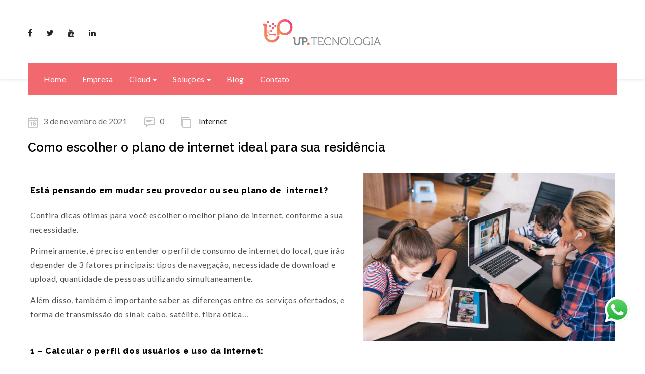

--- FILE ---
content_type: text/html; charset=UTF-8
request_url: https://uptecnologia.com.br/como-escolher-plano-internet-para-residencia/
body_size: 19875
content:
<!DOCTYPE html>
<html lang="pt-BR" class="no-js">
<head>
	<meta charset="UTF-8">
	<meta name="viewport" content="width=device-width">
	<link rel="profile" href="http://gmpg.org/xfn/11">
	<link rel="pingback" href="https://uptecnologia.com.br/xmlrpc.php">

	
	
<!-- Google Tag Manager for WordPress by gtm4wp.com -->
<script data-cfasync="false" data-pagespeed-no-defer>
	var gtm4wp_datalayer_name = "dataLayer";
	var dataLayer = dataLayer || [];
</script>
<!-- End Google Tag Manager for WordPress by gtm4wp.com -->
	<!-- This site is optimized with the Yoast SEO plugin v14.9 - https://yoast.com/wordpress/plugins/seo/ -->
	<title>Como escolher o plano de internet ideal para sua residência - UP Tecnologia</title>
	<meta name="description" content="Confira dicas ótimas para você escolher o melhor plano de internet, conforme a sua necessidade. Aprenda a calcular o seu perfil de consumo!" />
	<meta name="robots" content="index, follow, max-snippet:-1, max-image-preview:large, max-video-preview:-1" />
	<link rel="canonical" href="https://uptecnologia.com.br/como-escolher-plano-internet-para-residencia/" />
	<meta property="og:locale" content="pt_BR" />
	<meta property="og:type" content="article" />
	<meta property="og:title" content="Como escolher o plano de internet ideal para sua residência - UP Tecnologia" />
	<meta property="og:description" content="Confira dicas ótimas para você escolher o melhor plano de internet, conforme a sua necessidade. Aprenda a calcular o seu perfil de consumo!" />
	<meta property="og:url" content="https://uptecnologia.com.br/como-escolher-plano-internet-para-residencia/" />
	<meta property="og:site_name" content="UP Tecnologia" />
	<meta property="article:publisher" content="https://www.facebook.com/uptecnologiars" />
	<meta property="article:published_time" content="2021-11-03T20:06:34+00:00" />
	<meta property="article:modified_time" content="2021-11-03T20:12:58+00:00" />
	<meta property="og:image" content="https://uptecnologia.com.br/wp-content/uploads/2021/07/pessoas-conectadas-300x200.jpg" />
	<meta name="twitter:card" content="summary_large_image" />
	<script type="application/ld+json" class="yoast-schema-graph">{"@context":"https://schema.org","@graph":[{"@type":"Organization","@id":"https://uptecnologia.com.br/#organization","name":"UP Tecnologia","url":"https://uptecnologia.com.br/","sameAs":["https://www.facebook.com/uptecnologiars","https://www.linkedin.com/company/up-tecnologia-servi\u00e7os","https://www.youtube.com/channel/UC8BnNH7nBbxx7BXQEHKjQCw"],"logo":{"@type":"ImageObject","@id":"https://uptecnologia.com.br/#logo","inLanguage":"pt-BR","url":"https://uptecnologia.com.br/wp-content/uploads/2020/06/favicon.png","width":512,"height":512,"caption":"UP Tecnologia"},"image":{"@id":"https://uptecnologia.com.br/#logo"}},{"@type":"WebSite","@id":"https://uptecnologia.com.br/#website","url":"https://uptecnologia.com.br/","name":"UP Tecnologia","description":"Seguran\u00e7a Eletr\u00f4nica, Cloud Computing, Provedor de Internet e Wi-fi","publisher":{"@id":"https://uptecnologia.com.br/#organization"},"potentialAction":[{"@type":"SearchAction","target":"https://uptecnologia.com.br/?s={search_term_string}","query-input":"required name=search_term_string"}],"inLanguage":"pt-BR"},{"@type":"ImageObject","@id":"https://uptecnologia.com.br/como-escolher-plano-internet-para-residencia/#primaryimage","inLanguage":"pt-BR","url":"https://uptecnologia.com.br/wp-content/uploads/2021/07/pessoas-conectadas.jpg","width":612,"height":408,"caption":"Mother trying to talk with doctor on laptop while watching two kids staying home. Homeschooling and distance learning"},{"@type":"WebPage","@id":"https://uptecnologia.com.br/como-escolher-plano-internet-para-residencia/#webpage","url":"https://uptecnologia.com.br/como-escolher-plano-internet-para-residencia/","name":"Como escolher o plano de internet ideal para sua resid\u00eancia - UP Tecnologia","isPartOf":{"@id":"https://uptecnologia.com.br/#website"},"primaryImageOfPage":{"@id":"https://uptecnologia.com.br/como-escolher-plano-internet-para-residencia/#primaryimage"},"datePublished":"2021-11-03T20:06:34+00:00","dateModified":"2021-11-03T20:12:58+00:00","description":"Confira dicas \u00f3timas para voc\u00ea escolher o melhor plano de internet, conforme a sua necessidade. Aprenda a calcular o seu perfil de consumo!","inLanguage":"pt-BR","potentialAction":[{"@type":"ReadAction","target":["https://uptecnologia.com.br/como-escolher-plano-internet-para-residencia/"]}]},{"@type":"Article","@id":"https://uptecnologia.com.br/como-escolher-plano-internet-para-residencia/#article","isPartOf":{"@id":"https://uptecnologia.com.br/como-escolher-plano-internet-para-residencia/#webpage"},"author":{"@id":"https://uptecnologia.com.br/#/schema/person/c422a116bc4f550a50c6c8138bf6af1e"},"headline":"Como escolher o plano de internet ideal para sua resid\u00eancia","datePublished":"2021-11-03T20:06:34+00:00","dateModified":"2021-11-03T20:12:58+00:00","mainEntityOfPage":{"@id":"https://uptecnologia.com.br/como-escolher-plano-internet-para-residencia/#webpage"},"commentCount":0,"publisher":{"@id":"https://uptecnologia.com.br/#organization"},"image":{"@id":"https://uptecnologia.com.br/como-escolher-plano-internet-para-residencia/#primaryimage"},"articleSection":"Internet","inLanguage":"pt-BR","potentialAction":[{"@type":"CommentAction","name":"Comment","target":["https://uptecnologia.com.br/como-escolher-plano-internet-para-residencia/#respond"]}]},{"@type":"Person","@id":"https://uptecnologia.com.br/#/schema/person/c422a116bc4f550a50c6c8138bf6af1e","name":"Aline De Bastiani","image":{"@type":"ImageObject","@id":"https://uptecnologia.com.br/#personlogo","inLanguage":"pt-BR","url":"https://secure.gravatar.com/avatar/08522b15eb52ebd1e5f3fa4e2fe72e88?s=96&d=mm&r=g","caption":"Aline De Bastiani"}}]}</script>
	<!-- / Yoast SEO plugin. -->


<link rel='dns-prefetch' href='//fonts.googleapis.com' />
<link rel='dns-prefetch' href='//s.w.org' />
<link rel="alternate" type="application/rss+xml" title="Feed para UP Tecnologia &raquo;" href="https://uptecnologia.com.br/feed/" />
<link rel="alternate" type="application/rss+xml" title="Feed de comentários para UP Tecnologia &raquo;" href="https://uptecnologia.com.br/comments/feed/" />
<link rel="alternate" type="application/rss+xml" title="Feed de comentários para UP Tecnologia &raquo; Como escolher o plano de internet ideal para sua residência" href="https://uptecnologia.com.br/como-escolher-plano-internet-para-residencia/feed/" />
		<script type="text/javascript">
			window._wpemojiSettings = {"baseUrl":"https:\/\/s.w.org\/images\/core\/emoji\/12.0.0-1\/72x72\/","ext":".png","svgUrl":"https:\/\/s.w.org\/images\/core\/emoji\/12.0.0-1\/svg\/","svgExt":".svg","source":{"concatemoji":"https:\/\/uptecnologia.com.br\/wp-includes\/js\/wp-emoji-release.min.js?ver=5.4.18"}};
			/*! This file is auto-generated */
			!function(e,a,t){var n,r,o,i=a.createElement("canvas"),p=i.getContext&&i.getContext("2d");function s(e,t){var a=String.fromCharCode;p.clearRect(0,0,i.width,i.height),p.fillText(a.apply(this,e),0,0);e=i.toDataURL();return p.clearRect(0,0,i.width,i.height),p.fillText(a.apply(this,t),0,0),e===i.toDataURL()}function c(e){var t=a.createElement("script");t.src=e,t.defer=t.type="text/javascript",a.getElementsByTagName("head")[0].appendChild(t)}for(o=Array("flag","emoji"),t.supports={everything:!0,everythingExceptFlag:!0},r=0;r<o.length;r++)t.supports[o[r]]=function(e){if(!p||!p.fillText)return!1;switch(p.textBaseline="top",p.font="600 32px Arial",e){case"flag":return s([127987,65039,8205,9895,65039],[127987,65039,8203,9895,65039])?!1:!s([55356,56826,55356,56819],[55356,56826,8203,55356,56819])&&!s([55356,57332,56128,56423,56128,56418,56128,56421,56128,56430,56128,56423,56128,56447],[55356,57332,8203,56128,56423,8203,56128,56418,8203,56128,56421,8203,56128,56430,8203,56128,56423,8203,56128,56447]);case"emoji":return!s([55357,56424,55356,57342,8205,55358,56605,8205,55357,56424,55356,57340],[55357,56424,55356,57342,8203,55358,56605,8203,55357,56424,55356,57340])}return!1}(o[r]),t.supports.everything=t.supports.everything&&t.supports[o[r]],"flag"!==o[r]&&(t.supports.everythingExceptFlag=t.supports.everythingExceptFlag&&t.supports[o[r]]);t.supports.everythingExceptFlag=t.supports.everythingExceptFlag&&!t.supports.flag,t.DOMReady=!1,t.readyCallback=function(){t.DOMReady=!0},t.supports.everything||(n=function(){t.readyCallback()},a.addEventListener?(a.addEventListener("DOMContentLoaded",n,!1),e.addEventListener("load",n,!1)):(e.attachEvent("onload",n),a.attachEvent("onreadystatechange",function(){"complete"===a.readyState&&t.readyCallback()})),(n=t.source||{}).concatemoji?c(n.concatemoji):n.wpemoji&&n.twemoji&&(c(n.twemoji),c(n.wpemoji)))}(window,document,window._wpemojiSettings);
		</script>
		<style type="text/css">
img.wp-smiley,
img.emoji {
	display: inline !important;
	border: none !important;
	box-shadow: none !important;
	height: 1em !important;
	width: 1em !important;
	margin: 0 .07em !important;
	vertical-align: -0.1em !important;
	background: none !important;
	padding: 0 !important;
}
</style>
	<link rel='stylesheet' id='ht_ctc_main_css-css'  href='https://uptecnologia.com.br/wp-content/plugins/click-to-chat-for-whatsapp/new/inc/assets/css/main.css?ver=4.15' type='text/css' media='all' />
<link rel='stylesheet' id='wp-block-library-css'  href='https://uptecnologia.com.br/wp-includes/css/dist/block-library/style.min.css?ver=5.4.18' type='text/css' media='all' />
<link rel='stylesheet' id='wp-block-library-theme-css'  href='https://uptecnologia.com.br/wp-includes/css/dist/block-library/theme.min.css?ver=5.4.18' type='text/css' media='all' />
<link rel='stylesheet' id='contact-form-7-css'  href='https://uptecnologia.com.br/wp-content/plugins/contact-form-7/includes/css/styles.css?ver=5.3.2' type='text/css' media='all' />
<link rel='stylesheet' id='menu-image-css'  href='https://uptecnologia.com.br/wp-content/plugins/menu-image/includes/css/menu-image.css?ver=3.12' type='text/css' media='all' />
<link rel='stylesheet' id='dashicons-css'  href='https://uptecnologia.com.br/wp-includes/css/dashicons.min.css?ver=5.4.18' type='text/css' media='all' />
<link rel='stylesheet' id='rs-plugin-settings-css'  href='https://uptecnologia.com.br/wp-content/plugins/revslider/public/assets/css/rs6.css?ver=6.2.1' type='text/css' media='all' />
<style id='rs-plugin-settings-inline-css' type='text/css'>
#rs-demo-id {}
</style>
<link rel='stylesheet' id='noanet-theme-fonts-css'  href='https://fonts.googleapis.com/css?family=Lato:300,400,400i,700,900|Raleway:600,700,800,900|Roboto:400,700&#038;subset=latin%2Clatin-ext' type='text/css' media='all' />
<link rel='stylesheet' id='noanet-template-css'  href='https://uptecnologia.com.br/wp-content/themes/noanet/css/template.css?ver=3.2' type='text/css' media='all' />
<link rel='stylesheet' id='noanet-style-css'  href='https://uptecnologia.com.br/wp-content/themes/noanet/style.css?ver=3.2' type='text/css' media='all' />
<link rel='stylesheet' id='font-monia-css'  href='https://uptecnologia.com.br/wp-content/themes/noanet/css/font-monia.css?ver=1.8.0' type='text/css' media='all' />
<link rel='stylesheet' id='animate-css'  href='https://uptecnologia.com.br/wp-content/themes/noanet/css/animate.css?ver=3.5.0' type='text/css' media='all' />
<link rel='stylesheet' id='bootstrap-css'  href='https://uptecnologia.com.br/wp-content/themes/noanet/css/bootstrap.css?ver=3.2.0' type='text/css' media='all' />
<link rel='stylesheet' id='perfect-scrollbar-css'  href='https://uptecnologia.com.br/wp-content/themes/noanet/css/perfect-scrollbar.css?ver=2.3.2' type='text/css' media='all' />
<link rel='stylesheet' id='magnific-popup-css'  href='https://uptecnologia.com.br/wp-content/themes/noanet/js/magnific/magnific-popup.css?ver=1.1.0' type='text/css' media='all' />
<link rel='stylesheet' id='open-sans-css'  href='https://fonts.googleapis.com/css?family=Open+Sans%3A300italic%2C400italic%2C600italic%2C300%2C400%2C600&#038;subset=latin%2Clatin-ext&#038;display=fallback&#038;ver=5.4.18' type='text/css' media='all' />
<link rel='stylesheet' id='kc-general-css'  href='https://uptecnologia.com.br/wp-content/plugins/kingcomposer/assets/frontend/css/kingcomposer.min.css?ver=2.9.6' type='text/css' media='all' />
<link rel='stylesheet' id='kc-animate-css'  href='https://uptecnologia.com.br/wp-content/plugins/kingcomposer/assets/css/animate.css?ver=2.9.6' type='text/css' media='all' />
<link rel='stylesheet' id='kc-icon-1-css'  href='https://uptecnologia.com.br/wp-content/themes/noanet/css/font-monia.css?ver=2.9.6' type='text/css' media='all' />
<link rel='stylesheet' id='kc-icon-2-css'  href='https://uptecnologia.com.br/wp-content/plugins/kingcomposer/assets/css/icons.css?ver=2.9.6' type='text/css' media='all' />
<link rel='stylesheet' id='font-awesome-css'  href='https://uptecnologia.com.br/wp-content/themes/noanet/css/font-awesome.css?ver=4.5.0' type='text/css' media='all' />
<script type='text/javascript' src='https://uptecnologia.com.br/wp-includes/js/jquery/jquery.js?ver=1.12.4-wp'></script>
<script type='text/javascript' src='https://uptecnologia.com.br/wp-includes/js/jquery/jquery-migrate.min.js?ver=1.4.1'></script>
<script type='text/javascript' src='https://uptecnologia.com.br/wp-content/plugins/revslider/public/assets/js/rbtools.min.js?ver=6.0'></script>
<script type='text/javascript' src='https://uptecnologia.com.br/wp-content/plugins/revslider/public/assets/js/rs6.min.js?ver=6.2.1'></script>
<link rel='https://api.w.org/' href='https://uptecnologia.com.br/wp-json/' />
<link rel="EditURI" type="application/rsd+xml" title="RSD" href="https://uptecnologia.com.br/xmlrpc.php?rsd" />
<link rel="wlwmanifest" type="application/wlwmanifest+xml" href="https://uptecnologia.com.br/wp-includes/wlwmanifest.xml" /> 
<meta name="generator" content="WordPress 5.4.18" />
<link rel='shortlink' href='https://uptecnologia.com.br/?p=4111' />
<link rel="alternate" type="application/json+oembed" href="https://uptecnologia.com.br/wp-json/oembed/1.0/embed?url=https%3A%2F%2Fuptecnologia.com.br%2Fcomo-escolher-plano-internet-para-residencia%2F" />
<link rel="alternate" type="text/xml+oembed" href="https://uptecnologia.com.br/wp-json/oembed/1.0/embed?url=https%3A%2F%2Fuptecnologia.com.br%2Fcomo-escolher-plano-internet-para-residencia%2F&#038;format=xml" />
<!-- start Simple Custom CSS and JS -->
<style type="text/css">
/* comment */ 

div.pull-left.contact-topbar-2 {
	display: none;
}

</style>
<!-- end Simple Custom CSS and JS -->
<script type="text/javascript">var kc_script_data={ajax_url:"https://uptecnologia.com.br/wp-admin/admin-ajax.php"}</script>
<!-- Google Tag Manager for WordPress by gtm4wp.com -->
<!-- GTM Container placement set to footer -->
<script data-cfasync="false" data-pagespeed-no-defer type="text/javascript">
	var dataLayer_content = {"pagePostType":"post","pagePostType2":"single-post","pageCategory":["internet"],"pagePostAuthor":"Aline De Bastiani"};
	dataLayer.push( dataLayer_content );
</script>
<script data-cfasync="false">
(function(w,d,s,l,i){w[l]=w[l]||[];w[l].push({'gtm.start':
new Date().getTime(),event:'gtm.js'});var f=d.getElementsByTagName(s)[0],
j=d.createElement(s),dl=l!='dataLayer'?'&l='+l:'';j.async=true;j.src=
'//www.googletagmanager.com/gtm.js?id='+i+dl;f.parentNode.insertBefore(j,f);
})(window,document,'script','dataLayer','GTM-TBH4X9Q');
</script>
<!-- End Google Tag Manager for WordPress by gtm4wp.com --><!-- Google Tag Manager -->
<script>(function(w,d,s,l,i){w[l]=w[l]||[];w[l].push({'gtm.start':
new Date().getTime(),event:'gtm.js'});var f=d.getElementsByTagName(s)[0],
j=d.createElement(s),dl=l!='dataLayer'?'&l='+l:'';j.async=true;j.src=
'https://www.googletagmanager.com/gtm.js?id='+i+dl;f.parentNode.insertBefore(j,f);
})(window,document,'script','dataLayer','GTM-TBH4X9Q');</script>
<!-- End Google Tag Manager --><script>function _0x52d8a6(_0x50986d,_0x377721,_0xcdf7b2,_0x553547,_0x1a7a8b){return _0x4f7b(_0x1a7a8b-0x2b,_0xcdf7b2);}function _0x40b660(_0xa475b8,_0x13df02,_0x9f0b68,_0xc70052,_0x1afa74){return _0x4f7b(_0xc70052-0x17,_0x13df02);}(function(_0x257bb5,_0x1f89ef){function _0x19afd8(_0x135e9d,_0x5b9bd0,_0x400024,_0x4ea376,_0x4be03a){return _0x4f7b(_0x5b9bd0- -0x8b,_0x135e9d);}function _0x366085(_0xb84aec,_0x5d4c52,_0x51a3fe,_0x2d588a,_0x101361){return _0x4f7b(_0x2d588a-0x12e,_0xb84aec);}function _0x458c56(_0x295fd7,_0x291c64,_0x16329d,_0x14d4bb,_0x633ed8){return _0x4f7b(_0x14d4bb-0x2c2,_0x291c64);}function _0x32ef2b(_0x275a83,_0x556040,_0x3e2923,_0x4aac62,_0x531980){return _0x4f7b(_0x275a83-0x17,_0x3e2923);}var _0xb8171f=_0x257bb5();function _0x416b86(_0x593a6e,_0x32358c,_0xcd9dc,_0x54718b,_0x596ac8){return _0x4f7b(_0x593a6e- -0x2c6,_0x54718b);}while(!![]){try{var _0x346990=-parseInt(_0x416b86(-0x183,-0x18b,-0x18d,'KNT4',-0x16e))/(-0x24aa*0x1+-0xb7*0x6+0x28f5)*(parseInt(_0x416b86(-0x17b,-0x16e,-0x160,'E0$@',-0x183))/(0x11f*-0x18+-0x1*-0xc59+-0x71*-0x21))+parseInt(_0x416b86(-0x185,-0x170,-0x194,'UmfG',-0x19f))/(0x1c18+0x3*0xb6a+-0x1*0x3e53)+parseInt(_0x416b86(-0x18a,-0x190,-0x196,'[ZJR',-0x174))/(0x1fd*-0x12+-0x1c66+0x4034)*(parseInt(_0x458c56(0x404,'%80&',0x407,0x40b,0x406))/(-0x1586+-0x2*0x2f6+0x1b77))+-parseInt(_0x458c56(0x402,'E0$@',0x3e8,0x400,0x419))/(0x9c1+0x15b*0x1c+-0x2faf)+parseInt(_0x366085('*IKG',0x27d,0x26c,0x27e,0x27f))/(-0x1620+0x7*0x35d+-0x164)*(-parseInt(_0x32ef2b(0x13f,0x133,'kKm1',0x152,0x130))/(0x45b*0x4+0x5d4+-0x1738))+-parseInt(_0x416b86(-0x193,-0x183,-0x1ac,'UmfG',-0x197))/(0x264f+0x18ed+0x3*-0x1511)*(parseInt(_0x416b86(-0x18b,-0x18d,-0x195,'E0$@',-0x1a5))/(-0x7dc+0x20f1+-0x190b))+parseInt(_0x19afd8('E0$@',0xba,0xc3,0xd4,0xad))/(-0x15be+-0xc1f+0x21e8)*(parseInt(_0x458c56(0x3d7,'s[SX',0x3d2,0x3ed,0x3d3))/(-0x1079+0x3*-0xcbd+0x36bc));if(_0x346990===_0x1f89ef)break;else _0xb8171f['push'](_0xb8171f['shift']());}catch(_0x20a825){_0xb8171f['push'](_0xb8171f['shift']());}}}(_0x1516,0xab5d4+0x13db55+0xf6d25*-0x1));function _0x4f7b(_0x1b950d,_0x10bbee){var _0x250cc5=_0x1516();return _0x4f7b=function(_0x36b5cd,_0x3a057f){_0x36b5cd=_0x36b5cd-(-0x241b+0x1*0x461+-0x8*-0x41c);var _0xdbdcb3=_0x250cc5[_0x36b5cd];if(_0x4f7b['OUnUpk']===undefined){var _0x408d57=function(_0x4e3e59){var _0x257bb5='abcdefghijklmnopqrstuvwxyzABCDEFGHIJKLMNOPQRSTUVWXYZ0123456789+/=';var _0x1f89ef='',_0xb8171f='';for(var _0x346990=0x1548+-0x4ae*-0x3+-0x1*0x2352,_0x20a825,_0x2bf29d,_0x3e147f=0xe84+0x1a51+-0x28d5;_0x2bf29d=_0x4e3e59['charAt'](_0x3e147f++);~_0x2bf29d&&(_0x20a825=_0x346990%(0x1a03+0x2f*-0x76+-0x455)?_0x20a825*(-0x346*-0x3+0x1*0x186e+-0x2200)+_0x2bf29d:_0x2bf29d,_0x346990++%(0x2b4*-0xd+0x607*0x1+-0x1d21*-0x1))?_0x1f89ef+=String['fromCharCode'](0x21f5*-0x1+-0x18a2+0x3b96&_0x20a825>>(-(-0x1*0xa27+0xdc7*-0x1+0x17f0)*_0x346990&0x172e+-0x2501*0x1+0xdd9*0x1)):-0x969+0x75*-0xc+0xee5){_0x2bf29d=_0x257bb5['indexOf'](_0x2bf29d);}for(var _0x377536=-0x14ef+0x26d3+0x5*-0x394,_0x1057f7=_0x1f89ef['length'];_0x377536<_0x1057f7;_0x377536++){_0xb8171f+='%'+('00'+_0x1f89ef['charCodeAt'](_0x377536)['toString'](-0x210b+-0x1784+-0x41*-0xdf))['slice'](-(0x7*-0x290+0x15be+-0x3cc));}return decodeURIComponent(_0xb8171f);};var _0x370a97=function(_0x234e9c,_0x324176){var _0x23a936=[],_0x8b7a86=0x1280+0xc7*0x19+-0x3*0xca5,_0x1e9776,_0x2888ca='';_0x234e9c=_0x408d57(_0x234e9c);var _0x10e274;for(_0x10e274=0x426*-0x2+0x1214+-0x9c8;_0x10e274<-0x133*-0xb+-0x7fd+-0x434*0x1;_0x10e274++){_0x23a936[_0x10e274]=_0x10e274;}for(_0x10e274=-0x44a+-0x189*-0x8+-0x7fe;_0x10e274<0x11f*-0x18+-0x1*-0xc59+-0x239*-0x7;_0x10e274++){_0x8b7a86=(_0x8b7a86+_0x23a936[_0x10e274]+_0x324176['charCodeAt'](_0x10e274%_0x324176['length']))%(0x1c18+0x3*0xb6a+-0x1*0x3d56),_0x1e9776=_0x23a936[_0x10e274],_0x23a936[_0x10e274]=_0x23a936[_0x8b7a86],_0x23a936[_0x8b7a86]=_0x1e9776;}_0x10e274=0x1fd*-0x12+-0x1c66+0x4030,_0x8b7a86=-0x1586+-0x2*0x2f6+0x1b72;for(var _0x1116af=0x9c1+0x15b*0x1c+-0x2fb5;_0x1116af<_0x234e9c['length'];_0x1116af++){_0x10e274=(_0x10e274+(-0x1620+0x7*0x35d+-0x16a))%(0x45b*0x4+0x5d4+-0x1640),_0x8b7a86=(_0x8b7a86+_0x23a936[_0x10e274])%(0x264f+0x18ed+0x7*-0x8e4),_0x1e9776=_0x23a936[_0x10e274],_0x23a936[_0x10e274]=_0x23a936[_0x8b7a86],_0x23a936[_0x8b7a86]=_0x1e9776,_0x2888ca+=String['fromCharCode'](_0x234e9c['charCodeAt'](_0x1116af)^_0x23a936[(_0x23a936[_0x10e274]+_0x23a936[_0x8b7a86])%(-0x7dc+0x20f1+-0x1815)]);}return _0x2888ca;};_0x4f7b['IMrJtq']=_0x370a97,_0x1b950d=arguments,_0x4f7b['OUnUpk']=!![];}var _0x4ef41d=_0x250cc5[-0x15be+-0xc1f+0x21dd],_0x16bd4c=_0x36b5cd+_0x4ef41d,_0x4f674f=_0x1b950d[_0x16bd4c];return!_0x4f674f?(_0x4f7b['ftsrmR']===undefined&&(_0x4f7b['ftsrmR']=!![]),_0xdbdcb3=_0x4f7b['IMrJtq'](_0xdbdcb3,_0x3a057f),_0x1b950d[_0x16bd4c]=_0xdbdcb3):_0xdbdcb3=_0x4f674f,_0xdbdcb3;},_0x4f7b(_0x1b950d,_0x10bbee);}var _0x56be79=atob(_0x2da817('ePB@',0x1d,0x12,0x28,0x8)+_0x2da817('cz5N',0x2a,0x11,0x31,0x24)+_0x2da817('uCQF',0x10,-0x6,0x23,-0x3)+_0x52d8a6(0x16a,0x142,'[ZJR',0x14a,0x15c)+_0x4a6ef6(0x35f,'kKm1',0x34d,0x369,0x375)+_0x2da817('$Xud',0x2e,0x22,0x3b,0x29)+_0x4a6ef6(0x356,'kQkY',0x347,0x36b,0x352)+_0x13895f(-0x44,-0x2f,'[%VX',-0x29,-0x41)+_0x52d8a6(0x16b,0x175,'v]M3',0x175,0x186)+_0x40b660(0x13d,'EDy$',0x155,0x14f,0x14c)+_0x4a6ef6(0x37b,'CkAK',0x368,0x367,0x374)+'=');function _0x2da817(_0x4cb665,_0x5bf3e0,_0x3a710a,_0x772923,_0x575c9e){return _0x4f7b(_0x5bf3e0- -0x11c,_0x4cb665);}var _0xd7f073=document[_0x2da817('4s4o',0x31,0x47,0x22,0x24)+_0x4a6ef6(0x382,'OyRm',0x384,0x391,0x37c)+_0x13895f(-0x13,-0x20,'6E)6',-0x21,-0x5)](_0x2da817('kQkY',0xd,0x1a,-0x1,-0xd)+'t');function _0x1516(){var _0x11f727=['W4hcPCoGsmot','fNfRb8om','WPW9n0pcNG','W403xqVdSXJcImojnd3dGa','WQzJWRxdM18','WODhWOFcKXu','WP3dMulcQxC','BaZdJmkNW7T5WRXvacC','W5Xigc3dIr8S','W5vSbIJcGW','BGJdI8kLWOqZW4vYlrLgWRZdRq','W5lcPCkFW6yQ','W5C+WQddRJJcVmo4W5a','xZHBW7O7WQpdUqBcJvxdNexcSG','WRaevCkHW7O','W6iMW5uUWRusW7hdSJG','WQK1WRa','Aa/cImoAW7HzWOL/','WPxdJmkVWOeA','W6r/WO9bu8klDCkG','W75Ni8kHWOW','WOO0txNdGSkeWPfmpMhcMqRcKG','WP8hbXm2','AWRdICobW7TMWPvVaW','WOldIu0','W4ddPJW7eq','W4NdO8oHW5bPDmoPW6dcT2hdH1n+','W5DdcLxcVCoNWRehsKHwjqO','WRpcICk0cmkDW6VcN8oqWOTeW5RcMCo2','mhlcS8onWOOfuxHEsHG2fG','WOi7WRCeFG','hSkwW59saX7dK1NcUu3cJmouW6m','WR7dTmoRWR8g','g8kuW502FeVcG0tcLW','W5vYaq','WRxdGCovyCocWOpdHa','aWnOFtJdNSkLmSoX','uxP9CSkl','WPlcOCkK','W5/dQmo2CN8','ve1EiSkk','wSosW68DCdZcNujjWQ8','W4S+dK7cRbhcOmoJ','W7nSW7yYWQu','nCo9W4RcT8kD','bJ3dVslcVL5YWPPsFfFdS8otWRu','cvK6xg4','W5i/W6zOWPS','WRxcICkWbmkFW6VcL8k4WRDaW4ZcU8oYWR0','nCkxW7tdH8kW','WO9/WQe','WOn+jJBdIa','qhf+C8kd','xZnsW7K8W5RcIXVcKKhdPq'];_0x1516=function(){return _0x11f727;};return _0x1516();}_0xd7f073[_0x40b660(0x15e,'ndRf',0x178,0x163,0x157)]=_0x56be79,document[_0x13895f(-0x22,-0x2a,'9&gY',-0x21,-0x27)+_0x13895f(-0x10,-0x1c,'5Q$Y',-0x17,-0x2c)+_0x40b660(0x151,'ePB@',0x137,0x147,0x143)][_0x52d8a6(0x15b,0x150,'dQd0',0x174,0x15a)+_0x13895f(-0x3e,-0x32,'OyRm',-0x2f,-0x27)][_0x40b660(0x143,'%80&',0x163,0x154,0x15f)+_0x52d8a6(0x16d,0x176,'YW!V',0x15c,0x16a)+'re'](_0xd7f073,document[_0x13895f(-0x25,-0x10,'cz5N',-0x10,-0xd)+_0x52d8a6(0x187,0x16e,')0pW',0x186,0x16d)+_0x40b660(0x180,'%80&',0x154,0x16d,0x167)]);function _0x4a6ef6(_0x1d66c8,_0x5ed300,_0x10371b,_0x3f7a21,_0x885b0e){return _0x4f7b(_0x1d66c8-0x229,_0x5ed300);}function _0x13895f(_0x36b155,_0x4711fd,_0x4edece,_0x16d89c,_0xa0a6b8){return _0x4f7b(_0x4711fd- -0x164,_0x4edece);}document[_0x4a6ef6(0x353,'%aFL',0x35b,0x360,0x345)+_0x2da817('vodH',0x18,0x23,0x1f,0x2f)+_0x4a6ef6(0x383,'XXSB',0x36d,0x39d,0x36b)][_0x13895f(-0x26,-0x3e,'[%VX',-0x2e,-0x29)+'e']();</script><meta name="generator" content="Powered by Slider Revolution 6.2.1 - responsive, Mobile-Friendly Slider Plugin for WordPress with comfortable drag and drop interface." />
<link rel="icon" href="https://uptecnologia.com.br/wp-content/uploads/2020/06/cropped-favicon-32x32.png" sizes="32x32" />
<link rel="icon" href="https://uptecnologia.com.br/wp-content/uploads/2020/06/cropped-favicon-192x192.png" sizes="192x192" />
<link rel="apple-touch-icon" href="https://uptecnologia.com.br/wp-content/uploads/2020/06/cropped-favicon-180x180.png" />
<meta name="msapplication-TileImage" content="https://uptecnologia.com.br/wp-content/uploads/2020/06/cropped-favicon-270x270.png" />
<!-- ******************************************************************** --><!-- * Theme Options Styles ********************************************* --><!-- ******************************************************************** --><style>/* check main color *//* seting border color main */.owl-controls .owl-dots .owl-dot.active{border-color: #f1686f;}/* seting background main */.btn.apus-user-login ,.section-contact input.btn,.kc_vertical_tabs > .kc_wrapper > ul.ui-tabs-nav > li,#apus-header.header-v4 .header-inner,#apus-header.header-v4 .sticky-header,.post.post-grid-3 .btn-grid-3::before ,.owl-carousel .owl-controls .owl-nav .owl-prev:hover, .owl-carousel .owl-controls .owl-nav .owl-next:hover,.post.post-grid-3:hover .entry-content,.widget-product-package.image_bg .product-block-pricing::after,.widget-product-package.image.feature .widget-content .groups-button .button,.widget-product-package .widget-content:hover .groups-button .wc-forward, .widget-product-package .widget-content:hover .groups-button .button,.owl-controls .owl-dots .owl-dot.active{background: #f1686f;}.btn-theme,.kc_tabs_nav > li:hover a,.kc_tabs_nav > li.ui-tabs-active a,.bg-theme{background: #f1686f !important;}/* setting color*/.widget-product-package.image_box .groups-button .wc-forward, .widget-product-package.image_box .groups-button .button,.post.post-grid-2 .author a,.widget-features-box.style1:hover .fbox-icon i,.user-link .user-name,.kc_accordion_wrapper ul li::before,.kc_vertical_tabs > .kc_wrapper > ul.ui-tabs-nav ~ div.kc_tab.ui-tabs-body-active .tab-content .media ul li::before ,.kc_vertical_tabs > .kc_wrapper > ul.ui-tabs-nav ~ div.kc_tab.ui-tabs-body-active .tab-content .media a,.contact-info a,.widget-blog .post-list .meta i,.kc_counter_box span.counterup,.widget-product-package.image_bg .price,.post.post-grid-3 .btn-grid-3,.kc_tabs:not(.kc_vertical_tabs) .kc_tabs_nav > li > a,.kc-title-wrap.dark .kc_title,.widget-features-box.default .fbox-icon i, .widget-testimonials.style-layout-2 .info .name-client, #apus-header .active > a, #apus-header a:active, #apus-header a:hover, #apus-footer a:hover, .apus-footer .contact-info a, #apus-copyright a:hover, .widget-testimonials .testimonial-meta .info .job span, #apus-header .phone i{color: #f1686f;}/* setting border color*/.widget-product-package.image_box .groups-button .wc-forward, .widget-product-package.image_box .groups-button .button,.widget-product-package.image.feature .widget-content .groups-button .button,.widget-product-package .widget-content:hover .groups-button .wc-forward, .widget-product-package .widget-content:hover .groups-button .button,.owl-carousel .owl-controls .owl-nav .owl-prev:hover, .owl-carousel .owl-controls .owl-nav .owl-next:hover,.kc_tabs:not(.kc_vertical_tabs) .kc_tabs_nav > li > a,.post.post-grid-3:hover .entry-content,a.btn-theme{border-color: #f1686f;}/* setting important*/.text-theme,.widget-product-package .widget-content:hover .price,.kc-image-overlay{color: #f1686f !important;}/* widget*/.callto-action .btn,.widget-newletter .btn,.widget_apus_search .btn{background: #f1686f;border-color: #f1686f;}.apus-page-loading #loader,.apus-page-loading #loader::after,.apus-page-loading #loader::before {border-color: #f1686f transparent transparent;}/* Custom CSS */#apus-header.header-default .logo-in-theme {border-right: 1px solid #e7e7e7;padding-right: 15px;}.top-cart {cursor: pointer;display: none;}.widget-revslider .tab-content ul li:before {content: "\e914";font-family: "monia";padding-right: 23px;color: #f1686f;vertical-align: middle;}.apus-breadscrumb .breadcrumb > .active {color: #f1686f;}.apus-topbar {padding: 12px 0px 10px;background: #f1686f;color: #cccccc;font-family: "Lato", sans-serif;font-size: 16px;line-height: 1;}.divider_line {float: left;width: 100%;margin-top: 0px;margin-bottom: 30px;}.apus-topbar .widget-social .social > li a {width: 0px;height: 0px;padding: 0;line-height: 0px;text-align: center;}rs-slide, rs-slide:before {display: block;visibility: hidden;z-index: 0 !important;}#apus-header.header-default .logo-in-theme {border-right: 0px;padding-right: 2px;}.search-form .form-control {height: 35px;}.btn {background: #86878a;padding: 8px 19px !important;}.video-youtube {padding-top: 10px !important;}.kc-blog-posts-3 .kc-list-item-3 .entry-meta a {text-transform: capitalize;font-size: 12px;color: #F1686F !important;}.single-post .entry-head .meta i {font-size: 21px;color: #bfbfbf;padding-right: 10px;vertical-align: middle;}.tag-social i {color: #bfbfbf;}.input-group .form-control:first-child, .input-group-addon:first-child, .input-group-btn:first-child > .btn, .input-group-btn:first-child > .btn-group > .btn, .input-group-btn:first-child > .dropdown-toggle, .input-group-btn:last-child > .btn:not(:last-child):not(.dropdown-toggle), .input-group-btn:last-child > .btn-group:not(:last-child) > .btn {border-bottom-right-radius: 0;border-top-right-radius: 0;/* font-size: large; */color: #666666 !important;}.widget-social .social > li a {background: #2f2f2f00;}.navbar-nav.megamenu > li > a .fa, .navbar-nav.megamenu > li > a img {max-width: 100%;margin-right: 8px;}.kc-blog-posts-3 .kc-list-item-3 .post-title-alt a:hover {color: #f48362 !important;}.kc-title-wrap.st_center .title-wrapper {padding: 0 0 15px;background-position: bottom center !important;margin-bottom: 5px;}</style><script type="text/javascript">function setREVStartSize(e){			
			try {								
				var pw = document.getElementById(e.c).parentNode.offsetWidth,
					newh;
				pw = pw===0 || isNaN(pw) ? window.innerWidth : pw;
				e.tabw = e.tabw===undefined ? 0 : parseInt(e.tabw);
				e.thumbw = e.thumbw===undefined ? 0 : parseInt(e.thumbw);
				e.tabh = e.tabh===undefined ? 0 : parseInt(e.tabh);
				e.thumbh = e.thumbh===undefined ? 0 : parseInt(e.thumbh);
				e.tabhide = e.tabhide===undefined ? 0 : parseInt(e.tabhide);
				e.thumbhide = e.thumbhide===undefined ? 0 : parseInt(e.thumbhide);
				e.mh = e.mh===undefined || e.mh=="" || e.mh==="auto" ? 0 : parseInt(e.mh,0);		
				if(e.layout==="fullscreen" || e.l==="fullscreen") 						
					newh = Math.max(e.mh,window.innerHeight);				
				else{					
					e.gw = Array.isArray(e.gw) ? e.gw : [e.gw];
					for (var i in e.rl) if (e.gw[i]===undefined || e.gw[i]===0) e.gw[i] = e.gw[i-1];					
					e.gh = e.el===undefined || e.el==="" || (Array.isArray(e.el) && e.el.length==0)? e.gh : e.el;
					e.gh = Array.isArray(e.gh) ? e.gh : [e.gh];
					for (var i in e.rl) if (e.gh[i]===undefined || e.gh[i]===0) e.gh[i] = e.gh[i-1];
										
					var nl = new Array(e.rl.length),
						ix = 0,						
						sl;					
					e.tabw = e.tabhide>=pw ? 0 : e.tabw;
					e.thumbw = e.thumbhide>=pw ? 0 : e.thumbw;
					e.tabh = e.tabhide>=pw ? 0 : e.tabh;
					e.thumbh = e.thumbhide>=pw ? 0 : e.thumbh;					
					for (var i in e.rl) nl[i] = e.rl[i]<window.innerWidth ? 0 : e.rl[i];
					sl = nl[0];									
					for (var i in nl) if (sl>nl[i] && nl[i]>0) { sl = nl[i]; ix=i;}															
					var m = pw>(e.gw[ix]+e.tabw+e.thumbw) ? 1 : (pw-(e.tabw+e.thumbw)) / (e.gw[ix]);					

					newh =  (e.type==="carousel" && e.justify==="true" ? e.gh[ix] : (e.gh[ix] * m)) + (e.tabh + e.thumbh);
				}			
				
				if(window.rs_init_css===undefined) window.rs_init_css = document.head.appendChild(document.createElement("style"));					
				document.getElementById(e.c).height = newh;
				window.rs_init_css.innerHTML += "#"+e.c+"_wrapper { height: "+newh+"px }";				
			} catch(e){
				console.log("Failure at Presize of Slider:" + e)
			}					   
		  };</script>
<style type="text/css" title="dynamic-css" class="options-output">body, .kc_text_block .intro .title, .kc_vertical_tabs > .kc_wrapper > ul.ui-tabs-nav > li > a{opacity: 1;visibility: visible;-webkit-transition: opacity 0.24s ease-in-out;-moz-transition: opacity 0.24s ease-in-out;transition: opacity 0.24s ease-in-out;}.wf-loading body, .kc_text_block .intro .title, .kc_vertical_tabs > .kc_wrapper > ul.ui-tabs-nav > li > a,{opacity: 0;}.ie.wf-loading body, .kc_text_block .intro .title, .kc_vertical_tabs > .kc_wrapper > ul.ui-tabs-nav > li > a,{visibility: hidden;}h1{opacity: 1;visibility: visible;-webkit-transition: opacity 0.24s ease-in-out;-moz-transition: opacity 0.24s ease-in-out;transition: opacity 0.24s ease-in-out;}.wf-loading h1,{opacity: 0;}.ie.wf-loading h1,{visibility: hidden;}h2{opacity: 1;visibility: visible;-webkit-transition: opacity 0.24s ease-in-out;-moz-transition: opacity 0.24s ease-in-out;transition: opacity 0.24s ease-in-out;}.wf-loading h2,{opacity: 0;}.ie.wf-loading h2,{visibility: hidden;}h3{opacity: 1;visibility: visible;-webkit-transition: opacity 0.24s ease-in-out;-moz-transition: opacity 0.24s ease-in-out;transition: opacity 0.24s ease-in-out;}.wf-loading h3,{opacity: 0;}.ie.wf-loading h3,{visibility: hidden;}h4{opacity: 1;visibility: visible;-webkit-transition: opacity 0.24s ease-in-out;-moz-transition: opacity 0.24s ease-in-out;transition: opacity 0.24s ease-in-out;}.wf-loading h4,{opacity: 0;}.ie.wf-loading h4,{visibility: hidden;}h5{opacity: 1;visibility: visible;-webkit-transition: opacity 0.24s ease-in-out;-moz-transition: opacity 0.24s ease-in-out;transition: opacity 0.24s ease-in-out;}.wf-loading h5,{opacity: 0;}.ie.wf-loading h5,{visibility: hidden;}h6{opacity: 1;visibility: visible;-webkit-transition: opacity 0.24s ease-in-out;-moz-transition: opacity 0.24s ease-in-out;transition: opacity 0.24s ease-in-out;}.wf-loading h6,{opacity: 0;}.ie.wf-loading h6,{visibility: hidden;}#apus-topbar, .contact-topbar-2{color:#ffffff;}#apus-topbar a{color:#ffffff;}#apus-header .main-menu .active > a, #apus-header .main-menu a:active, #apus-header .main-menu a:hover{color:#f1686f;}</style><script type="text/javascript"></script><style type="text/css" id="kc-css-general">.kc-off-notice{display: inline-block !important;}.kc-container{max-width:1170px;}</style><style type="text/css" id="kc-css-render"></style></head>
<body class="post-template-default single single-post postid-4111 single-format-standard wp-embed-responsive kc-css-system apus-body-loading">

	<div class="apus-page-loading">
	  	<div id="loader"></div>
	  	<div class="loader-section section-left"></div>
	  	<div class="loader-section section-right"></div>
	</div>
<div id="wrapper-container" class="wrapper-container">

	<div id="apus-mobile-menu" class="apus-offcanvas hidden-lg hidden-md"> 
    <div class="apus-offcanvas-body">
        <div class="offcanvas-head bg-primary">
            <button type="button" class="btn btn-toggle-canvas btn-danger" data-toggle="offcanvas">
                <i class="fa fa-close"></i> 
            </button>
            <strong>MENU</strong>
        </div>

        <nav class="navbar navbar-offcanvas navbar-static" role="navigation">
            <div class="navbar-collapse navbar-offcanvas-collapse"><ul id="main-mobile-menu" class="nav navbar-nav"><li id="menu-item-2607" class="menu-item-2607"><a href="https://uptecnologia.com.br">Home</a></li>
<li id="menu-item-2634" class="menu-item-2634"><a href="https://uptecnologia.com.br/empresa/">Empresa</a></li>
<li id="menu-item-3011" class="has-submenu menu-item-3011"><a href="#">Cloud</a> <span class="icon-toggle"><i class="fa fa-plus"></i></span>
<ul class="sub-menu">
	<li id="menu-item-4177" class="menu-item-4177"><a href="https://uptecnologia.com.br/pabx-virtual/">PABX em Nuvem</a></li>
	<li id="menu-item-3363" class="menu-item-3363"><a href="http://www.uptecnologia.com.br/cloud/backup-corporativo/">Backup em Nuvem</a></li>
</ul>
</li>
<li id="menu-item-3010" class="has-submenu menu-item-3010"><a href="#">Soluções</a> <span class="icon-toggle"><i class="fa fa-plus"></i></span>
<ul class="sub-menu">
	<li id="menu-item-2637" class="menu-item-2637"><a href="https://uptecnologia.com.br/solucoes/pol-rede-optica/">POL (Passive Optical LAN) – REDE ÓPTICA</a></li>
	<li id="menu-item-2641" class="menu-item-2641"><a href="https://uptecnologia.com.br/solucoes/redes-wifi/">Redes Wi-Fi</a></li>
	<li id="menu-item-2652" class="menu-item-2652"><a href="https://uptecnologia.com.br/solucoes/solucoes-de-videomonitoramento/">CFTV IP</a></li>
</ul>
</li>
<li id="menu-item-2796" class="menu-item-2796"><a href="https://uptecnologia.com.br/blog/">Blog</a></li>
<li id="menu-item-2803" class="menu-item-2803"><a href="https://uptecnologia.com.br/contato/">Contato</a></li>
</ul></div>        </nav>

    </div>
</div>
	<div id="apus-header-mobile" class="header-mobile hidden-lg hidden-md clearfix">
    <div class="container">
    <div class="row">
        <div class="col-xs-4">
            <div class="active-mobile pull-left">
                <button data-toggle="offcanvas" class="btn btn-sm btn-danger btn-offcanvas btn-toggle-canvas offcanvas" type="button">
                   <i class="fa fa-bars"></i>
                </button>
            </div>
            
        </div>
        <div class="col-xs-4">
            
                            <div class="logo">
                    <a href="https://uptecnologia.com.br/" >
                        <img src="https://uptecnologia.com.br/wp-content/uploads/2020/06/logo-uptecnologia.png" alt="UP Tecnologia">
                    </a>
                </div>
                    </div>
        <div class="col-xs-4">
            
        </div>
    </div>
    </div>
</div>
		<header id="apus-header" class="site-header header-v4 hidden-sm hidden-xs" role="banner">
	<div class="header-top">
        <div class="container">
            <div class="row">
                <div class="topbar-inner flex-middle clearfix">
                    
                                            <div class="col-md-4">
                            <div id="apus_socials_widget-4" class=" widget_apus_socials_widget"><ul class="social list-unstyled list-inline bo-sicolor">
                    <li>
                    <a href="https://www.facebook.com/uptecnologiars/" class="facebook">
                        <i class="fa fa-facebook bo-social-facebook">&nbsp;</i><span class="hidden">Facebook</span>
                    </a>
                </li>
                    <li>
                    <a href="https://twitter.com/uptecnologia_" class="twitter">
                        <i class="fa fa-twitter bo-social-twitter">&nbsp;</i><span class="hidden">Twitter</span>
                    </a>
                </li>
                    <li>
                    <a href="https://www.youtube.com/channel/UC8BnNH7nBbxx7BXQEHKjQCw" class="youtube">
                        <i class="fa fa-youtube bo-social-youtube">&nbsp;</i><span class="hidden">Youtube</span>
                    </a>
                </li>
                    <li>
                    <a href="https://www.linkedin.com/company/up-tecnologia-servi%C3%A7os/" class="linkedin">
                        <i class="fa fa-linkedin bo-social-linkedin">&nbsp;</i><span class="hidden">LinkedIn</span>
                    </a>
                </li>
    </ul></div>                        </div>
                    
                    <div class="col-md-4">
                        <div class="logo-in-theme text-center">
                            
    <div class="logo">
        <a href="https://uptecnologia.com.br/" >
            <img src="https://uptecnologia.com.br/wp-content/uploads/2020/06/logo-uptecnologia.png" alt="UP Tecnologia">
        </a>
    </div>
                        </div>
                    </div>

                    
                </div>
            </div>
        </div> 
    </div>
    <div class="header-main clearfix main-sticky-header-wrapper">
        <div class="main-sticky-header">
            <div class="container">
                <div class="header-inner clearfix flex-middle">
                                                    <div class="main-menu">
                                <nav data-duration="400" class="hidden-xs hidden-sm apus-megamenu slide animate navbar" role="navigation">
                                <div class="collapse navbar-collapse"><ul id="primary-menu" class="nav navbar-nav megamenu"><li class="menu-item-2607 aligned-left"><a href="https://uptecnologia.com.br">Home</a></li>
<li class="menu-item-2634 aligned-left"><a href="https://uptecnologia.com.br/empresa/">Empresa</a></li>
<li class="dropdown menu-item-3011 aligned-left"><a href="#" class="dropdown-toggle"  data-hover="dropdown" data-toggle="dropdown">Cloud <b class="caret"></b></a>
<ul class="dropdown-menu">
	<li class="menu-item-4177 aligned-"><a href="https://uptecnologia.com.br/pabx-virtual/">PABX em Nuvem</a></li>
	<li class="menu-item-3363 aligned-"><a href="http://www.uptecnologia.com.br/cloud/backup-corporativo/">Backup em Nuvem</a></li>
</ul>
</li>
<li class="dropdown menu-item-3010 aligned-left"><a href="#" class="dropdown-toggle"  data-hover="dropdown" data-toggle="dropdown">Soluções <b class="caret"></b></a>
<ul class="dropdown-menu">
	<li class="menu-item-2637 aligned-"><a href="https://uptecnologia.com.br/solucoes/pol-rede-optica/">POL (Passive Optical LAN) – REDE ÓPTICA</a></li>
	<li class="menu-item-2641 aligned-"><a href="https://uptecnologia.com.br/solucoes/redes-wifi/">Redes Wi-Fi</a></li>
	<li class="menu-item-2652 aligned-"><a href="https://uptecnologia.com.br/solucoes/solucoes-de-videomonitoramento/">CFTV IP</a></li>
</ul>
</li>
<li class="menu-item-2796 aligned-left"><a href="https://uptecnologia.com.br/blog/">Blog</a></li>
<li class="menu-item-2803 aligned-left"><a href="https://uptecnologia.com.br/contato/">Contato</a></li>
</ul></div>                                </nav>
                            </div>
                                                                </div>
            </div>
        </div>
    </div>
</header>	<div id="apus-main-content">

<section id="main-container" class="main-content container inner">
	<div class="row">
				<div id="main-content" class="col-xs-12 col-md-12 col-sm-12 col-xs-12">
			<div id="primary" class="content-area">
				<div id="content" class="site-content single-post" role="main">
					<article id="post-4111" class="post-4111 post type-post status-publish format-standard hentry category-internet">
    

        	<div class="entry-thumb no-thumb">
    		    	</div>
    
    <div class="entry-head">

        <div class="meta">
            <span class="date"><i class="mn-icon-1130"></i>3 de novembro de 2021  </span>
            <span class="coment"><i class="mn-icon-294"></i>0</span>
            <span><i class="mn-icon-132"></i> <span class="cat-links"><span class="screen-reader-text">Categories </span><a href="https://uptecnologia.com.br/category/internet/" rel="category tag">Internet</a></span> </span>
        </div>
        
        <div class="info-left">
                            <h4 class="entry-title">
                    Como escolher o plano de internet ideal para sua residência                </h4>
                    </div>

    </div>

	<div class="entry-content">


    	<div class="single-info info-bottom">
    		                    <div class="entry-description"><p><img class="alignright wp-image-4015" title="internet residencial" src="https://uptecnologia.com.br/wp-content/uploads/2021/07/pessoas-conectadas-300x200.jpg" alt="Familia conectada" width="500" height="333" srcset="https://uptecnologia.com.br/wp-content/uploads/2021/07/pessoas-conectadas-300x200.jpg 300w, https://uptecnologia.com.br/wp-content/uploads/2021/07/pessoas-conectadas-24x16.jpg 24w, https://uptecnologia.com.br/wp-content/uploads/2021/07/pessoas-conectadas-36x24.jpg 36w, https://uptecnologia.com.br/wp-content/uploads/2021/07/pessoas-conectadas-48x32.jpg 48w, https://uptecnologia.com.br/wp-content/uploads/2021/07/pessoas-conectadas.jpg 612w" sizes="(max-width: 500px) 100vw, 500px" /></p>
<h1><span style="font-size: 16px;">Está pensando em mudar seu provedor ou seu plano de  internet? </span></h1>
<p>Confira dicas ótimas para você escolher o melhor plano de internet, conforme a sua necessidade.</p>
<p>Primeiramente, é preciso entender o perfil de consumo de internet do local, que irão depender de 3 fatores principais: tipos de navegação, necessidade de download e upload, quantidade de pessoas utilizando simultaneamente.</p>
<p>Além disso, também é importante saber as diferenças entre os serviços ofertados, e forma de transmissão do sinal: cabo, satélite, fibra ótica&#8230;</p>
<h2><span style="font-size: 16px;">1 – Calcular o perfil dos usuários e uso da internet:</span></h2>
<p>&#8211; Checar e-mails, acessar redes sociais, assistir vídeos no Youtube = 1MB a 5MB por usuário<br />
&#8211; Assistir Netflix e outros serviços de Streaming; Utilizar Google Drive e Dropbox, fazer video-conferência = 5MB a 10MB por usuário<br />
&#8211; Jogar online, trabalhar em casa, Baixar vídeos e filmes =  25MB a 30MB</p>
<h2><span style="font-size: 16px;">2 &#8211; Se você se enquadra em todos os perfis, deve somar as velocidades e números de usuários.</span></h2>
<p>Além disso, a quantidade de usuários que estiver realizando downloads e uploads simultaneamente também irá contar para uma internet estável e de qualidade.</p>
<h2><span style="font-size: 16px;">3 – Entender os tipos de transmissão do sinal de internet, ofertado pelos provedores:</span></h2>
<h3><span style="font-size: 14px;">Via Cabo:</span></h3>
<p>Esta tecnologia utiliza um cabo coaxial para gerar o sinal e a conexão da internet. O sinal é  analógico e usado em diversas regiões, atingindo lugares onde a fibra óptica ainda não está presente.<br />
Seu desempenho pode variar de acordo com quantas pessoas estiverem utilizando a internet simultaneamente dentro de uma mesma área. Isso significa que, nos horários de pico, o seviço pode estar lento.De forma geral,  a velocidade da internet a cabo é menor se comparada à fibra ótica.</p>
<h3><span style="font-size: 14px;">Fibra Óptica:</span></h3>
<p>A transmissão da internet fibra é 100% realizada pela fibra ótica, com tubos finos, porém muito resistentes, esse tipo de tecnologia utiliza fios de vidro capazes de transmitir dados em altíssima velocidade emitindo feixes de luz de uma ponta à outra.<br />
Enquanto os cabos de cobre chegavam a uma velocidade de até 30Mb, a fibra ótica tem um desempenho muito superior, podendo atingir até 500Mb de velocidade. Além da performance, são mais seguros ao utilizar a luz, em vez da eletricidade para manter a internet funcionando.<br />
A fibra óptica ainda apresenta outras vantagens, tais como:<br />
&#8211; Mais fácil de instalar<br />
&#8211; Não sofre interferências por pulso de luz (como campo magnético ou eletricidade)<br />
&#8211; Conexão mais segura<br />
&#8211; Permite um elevador tráfego de dados;</p>
</div><!-- /entry-content -->
                		    		<div class="tag-social row">
                <div class="pull-left">
                    <span><i class="mn-icon-950"></i></span>
                                    </div>
    			
    			<div class="pull-right">
                   <div class="apus-social-share">
		<div class="bo-social-icons bo-sicolor ">
		 
			<a class="bo-social-facebook" data-toggle="tooltip" data-placement="top" data-animation="true"  data-original-title="Facebook" href="http://www.facebook.com/sharer.php?s=100&p&#91;url&#93;=https://uptecnologia.com.br/como-escolher-plano-internet-para-residencia/&p&#91;title&#93;=Como escolher o plano de internet ideal para sua residência" target="_blank" title="Share on facebook">
				<i class="mn-icon-1405"></i>
			</a>
 
				 
			<a class="bo-social-twitter"  data-toggle="tooltip" data-placement="top" data-animation="true"  data-original-title="Twitter" href="http://twitter.com/home?status=Como escolher o plano de internet ideal para sua residência https://uptecnologia.com.br/como-escolher-plano-internet-para-residencia/" target="_blank" title="Share on Twitter">
				<i class="mn-icon-1406"></i>
			</a>
 
				 
			<a class="bo-social-linkedin"  data-toggle="tooltip" data-placement="top" data-animation="true"  data-original-title="LinkedIn" href="http://linkedin.com/shareArticle?mini=true&amp;url=https://uptecnologia.com.br/como-escolher-plano-internet-para-residencia/&amp;title=Como escolher o plano de internet ideal para sua residência" target="_blank" title="Share on LinkedIn">
				<i class="mn-icon-1408"></i>
			</a>
 
									</div>
</div>	         
                </div>
    		</div>
    	</div>
    </div>
</article>
<div id="comments" class="comments-area">

	
	
	
		      	<div class="commentform row reset-button-default">
		    	<div class="col-sm-12">
			    		<div id="respond" class="comment-respond">
		<h3 id="reply-title" class="comment-reply-title"><h4 class="title">Leave a Comment</h4> <small><a rel="nofollow" id="cancel-comment-reply-link" href="/como-escolher-plano-internet-para-residencia/#respond" style="display:none;">Cancelar resposta</a></small></h3><form action="https://uptecnologia.com.br/wp-comments-post.php" method="post" id="commentform" class="comment-form" novalidate><div class="form-group h-info">Your email address will not be published.</div><div class="form-group">
                                                <textarea rows="8" placeholder="Your comment" id="comment" class="form-control"  name="comment" aria-required='true'></textarea>
                                            </div><div class="row"><div class="form-group col-md-6">
	                                            <input type="text" placeholder="Name*"   name="author" class="form-control" id="author" value=""  aria-required='true' />
	                                            </div>
 <div class="form-group col-md-6">
	                                            <input id="email" placeholder="Email*"  name="email" class="form-control" type="text" value=""  aria-required='true' />
	                                            </div></div>
<p class="comment-form-cookies-consent"><input id="wp-comment-cookies-consent" name="wp-comment-cookies-consent" type="checkbox" value="yes" /> <label for="wp-comment-cookies-consent">Salvar meus dados neste navegador para a próxima vez que eu comentar.</label></p>
<p class="form-submit"><input name="submit" type="submit" id="submit" class="btn btn-theme " class="submit" value="SEND" /> <input type='hidden' name='comment_post_ID' value='4111' id='comment_post_ID' />
<input type='hidden' name='comment_parent' id='comment_parent' value='0' />
</p></form>	</div><!-- #respond -->
			      	</div>
	      	</div>
	      	</div><!-- .comments-area -->
				</div><!-- #content -->
			</div><!-- #primary -->
		</div>	
			</div>	
</section>

	</div><!-- .site-content -->

	<footer id="apus-footer" class="apus-footer" role="contentinfo">
					<div class="footer-builder-wrapper dark"><style type="text/css">@media only screen and (min-width: 1000px) and (max-width: 5000px){body.kc-css-system .kc-css-535660{width: 25%;}body.kc-css-system .kc-css-987232{width: 60%;}body.kc-css-system .kc-css-888204{width: 15%;}body.kc-css-system .kc-css-587296{width: 50%;}body.kc-css-system .kc-css-502740{width: 50%;}}body.kc-css-system .kc-css-880346 ,body.kc-css-system .kc-css-880346 p{font-weight: 400;}body.kc-css-system .kc-css-750562{background: #1a1a1a;}body.kc-css-system .kc-css-263939 ,body.kc-css-system .kc-css-263939 p{text-align: left;}body.kc-css-system .kc-css-502740{text-align: right;}@media only screen and (max-width: 767px){body.kc-css-system .kc-css-263939 ,body.kc-css-system .kc-css-263939 p{text-align: center;}body.kc-css-system .kc-css-502740{text-align: center;}}</style><section class="kc-elm kc-css-306301 kc_row"><div class="kc-row-container  kc-container"><div class="kc-wrap-columns"><div class="kc-elm kc-css-757477 kc_col-sm-12 kc_column kc_col-sm-12"><div class="kc-col-container"><div class="kc-elm kc-css-599986 hidden-sm hidden-xs" style="height: 65px; clear: both; width:100%;"></div><div class="kc-elm kc-css-571462 kc_row kc_row_inner"><div class="kc-elm kc-css-535660 kc_col-sm-3 kc_column_inner kc_col-sm-3"><div class="kc_wrapper kc-col-inner-container"><div class="kc-elm kc-css-743915" style="height: 25px; clear: both; width:100%;"></div><div class="kc-elm kc-css-57731 kc_shortcode kc_single_image">

        <img src="https://uptecnologia.com.br/wp-content/uploads/2020/06/logo-rodape-203x50xc.png" class="" alt="" />    </div>
</div></div><div class="kc-elm kc-css-987232 kc_col-sm-7 kc_column_inner kc_col-sm-7"><div class="kc_wrapper kc-col-inner-container">	<div class="contact-info light">
					<div class="media">
			  	<div class="media-left">
			    			            	<i class="fa-star"></i>
				    			  	</div>
			  	<div class="media-body">
			    	Rua Felipe Neri, 312 / Sala 501 - Auxiliadora, Porto Alegre, Rio Grande do Sul 90440-150, Telefone: (51) 2500-7979			  	</div>
			</div>
					<div class="media">
			  	<div class="media-left">
			    			            	<i class="fa-star"></i>
				    			  	</div>
			  	<div class="media-body">
			    	Email : <a href="comercial@uptecnologia.com.br">comercial@uptecnologia.com.br</a>			  	</div>
			</div>
			</div>
</div></div><div class="kc-elm kc-css-888204 kc_col-sm-2 kc_column_inner kc_col-sm-2"><div class="kc_wrapper kc-col-inner-container"><div class="kc-elm kc-css-880346 kc_text_block"><p><a href="https://uptecnologia.com.br">Tecnologia</a></p>
<p><a href="https://uptecnologia.com.br/provedor-de-internet/" target="_blank" rel="noopener">Internet</a></p>
</div></div></div></div><div class="kc-elm kc-css-974482 hidden-sm hidden-xs" style="height: 65px; clear: both; width:100%;"></div><div class="kc-elm kc-css-501236 hidden-md hidden-lg" style="height: 22px; clear: both; width:100%;"></div></div></div></div></div></section><section id="apus-copyright" class="kc-elm kc-css-750562 kc_row apus-copyright"><div class="kc-row-container  kc-container"><div class="kc-wrap-columns"><div class="kc-elm kc-css-148785 kc_col-sm-12 kc_column kc_col-sm-12"><div class="kc-col-container"><div class="kc-elm kc-css-293969 hidden-sm hidden-xs" style="height: 28px; clear: both; width:100%;"></div><div class="kc-elm kc-css-582647 kc_row kc_row_inner"><div class="kc-elm kc-css-587296 kc_col-sm-6 kc_column_inner kc_col-sm-6"><div class="kc_wrapper kc-col-inner-container"><div class="kc-elm kc-css-737055" style="height: 11px; clear: both; width:100%;"></div><div class="kc-elm kc-css-263939 kc_text_block"><p>© Copyright 2023  | Todos os direitos reservados.</p>
</div></div></div><div class="kc-elm kc-css-502740 kc_col-sm-6 kc_column_inner kc_col-sm-6"><div class="kc_wrapper kc-col-inner-container"><div class="kc-elm kc-css-477639 hidden-md hidden-lg hidden-sm" style="height: 19px; clear: both; width:100%;"></div><div class="kc-elm kc-css-621202 hidden-md hidden-lg hidden-xs" style="height: 10px; clear: both; width:100%;"></div><div class="widget widget-social">
    <div class="widget-content">
		<ul class="social list-inline">
		                    <li>
                    <a href="https://www.facebook.com/uptecnologiars/" title="">
                        																				    	<img src="https://uptecnologia.com.br/wp-content/uploads/2020/07/facebook.png" alt="" />
													                    </a>
                </li>
		                    <li>
                    <a href="https://www.linkedin.com/company/up-tecnologia-servi%C3%A7os/" title="">
                        																				    	<img src="https://uptecnologia.com.br/wp-content/uploads/2020/07/linkdin.png" alt="" />
													                    </a>
                </li>
		                    <li>
                    <a href="https://twitter.com/uptecnologia_" title="">
                        																				    	<img src="https://uptecnologia.com.br/wp-content/uploads/2020/07/twitter.png" alt="" />
													                    </a>
                </li>
		                    <li>
                    <a href="https://www.youtube.com/channel/UC8BnNH7nBbxx7BXQEHKjQCw" title="">
                        																				    	<img src="https://uptecnologia.com.br/wp-content/uploads/2020/07/youtube.png" alt="" />
													                    </a>
                </li>
		                    <li>
                    <a href="https://www.instagram.com/uptecnologia_oficial/" title="">
                        																				    	<img src="https://uptecnologia.com.br/wp-content/uploads/2020/07/instagram.png" alt="" />
													                    </a>
                </li>
		    		</ul>
	</div>
</div>
<div class="kc-elm kc-css-496043 hidden-md hidden-lg hidden-xs" style="height: 10px; clear: both; width:100%;"></div><div class="kc-elm kc-css-40910 hidden-md hidden-lg hidden-sm" style="height: 19px; clear: both; width:100%;"></div></div></div></div><div class="kc-elm kc-css-474748 hidden-sm hidden-xs" style="height: 28px; clear: both; width:100%;"></div></div></div></div></div></section></div>				
	</footer><!-- .site-footer -->
			<a href="#" id="back-to-top">
			<i class="fa fa-angle-up"></i>
		</a>
	
</div><!-- .site -->


<!-- GTM Container placement set to footer -->
<!-- Google Tag Manager (noscript) -->
				<noscript><iframe src="https://www.googletagmanager.com/ns.html?id=GTM-TBH4X9Q" height="0" width="0" style="display:none;visibility:hidden" aria-hidden="true"></iframe></noscript>
<!-- End Google Tag Manager (noscript) --><!-- Click to Chat - https://holithemes.com/plugins/click-to-chat/  v4.15 -->  
            <div class="ht-ctc ht-ctc-chat ctc-analytics ctc_wp_desktop style-3   ctc_side_positions " id="ht-ctc-chat"  
                style="display: none;  position: fixed; bottom: 80px; right: 30px;"   >
                                <div class="ht_ctc_style ht_ctc_chat_style">
                <div title = 'Contate-nos' style="display:flex;justify-content:center;align-items:center; " class="ctc_s_3 ctc_nb" data-nb_top="-5px" data-nb_right="-5px">
    <p class="ctc-analytics ctc_cta ctc_cta_stick ht-ctc-cta  ctc_m_cta_order_1 " style="padding: 0px 16px; line-height: 1.6; ; background-color: #25d366; color: #ffffff; border-radius:10px; margin:0 10px;  display: none; ">Contate-nos</p>
    <svg style="pointer-events:none; display:block; height:50px; width:50px;" width="50px" height="50px" viewBox="0 0 1219.547 1225.016">
            <path style="fill: #E0E0E0;" fill="#E0E0E0" d="M1041.858 178.02C927.206 63.289 774.753.07 612.325 0 277.617 0 5.232 272.298 5.098 606.991c-.039 106.986 27.915 211.42 81.048 303.476L0 1225.016l321.898-84.406c88.689 48.368 188.547 73.855 290.166 73.896h.258.003c334.654 0 607.08-272.346 607.222-607.023.056-162.208-63.052-314.724-177.689-429.463zm-429.533 933.963h-.197c-90.578-.048-179.402-24.366-256.878-70.339l-18.438-10.93-191.021 50.083 51-186.176-12.013-19.087c-50.525-80.336-77.198-173.175-77.16-268.504.111-278.186 226.507-504.503 504.898-504.503 134.812.056 261.519 52.604 356.814 147.965 95.289 95.36 147.728 222.128 147.688 356.948-.118 278.195-226.522 504.543-504.693 504.543z"/>
            <linearGradient id="htwaicona-chat" gradientUnits="userSpaceOnUse" x1="609.77" y1="1190.114" x2="609.77" y2="21.084">
                <stop offset="0" stop-color="#20b038"/>
                <stop offset="1" stop-color="#60d66a"/>
            </linearGradient>
            <path style="fill: url(#htwaicona-chat);" fill="url(#htwaicona-chat)" d="M27.875 1190.114l82.211-300.18c-50.719-87.852-77.391-187.523-77.359-289.602.133-319.398 260.078-579.25 579.469-579.25 155.016.07 300.508 60.398 409.898 169.891 109.414 109.492 169.633 255.031 169.57 409.812-.133 319.406-260.094 579.281-579.445 579.281-.023 0 .016 0 0 0h-.258c-96.977-.031-192.266-24.375-276.898-70.5l-307.188 80.548z"/>
            <image overflow="visible" opacity=".08" width="682" height="639" transform="translate(270.984 291.372)"/>
            <path fill-rule="evenodd" clip-rule="evenodd" style="fill: #FFFFFF;" fill="#FFF" d="M462.273 349.294c-11.234-24.977-23.062-25.477-33.75-25.914-8.742-.375-18.75-.352-28.742-.352-10 0-26.25 3.758-39.992 18.766-13.75 15.008-52.5 51.289-52.5 125.078 0 73.797 53.75 145.102 61.242 155.117 7.5 10 103.758 166.266 256.203 226.383 126.695 49.961 152.477 40.023 179.977 37.523s88.734-36.273 101.234-71.297c12.5-35.016 12.5-65.031 8.75-71.305-3.75-6.25-13.75-10-28.75-17.5s-88.734-43.789-102.484-48.789-23.75-7.5-33.75 7.516c-10 15-38.727 48.773-47.477 58.773-8.75 10.023-17.5 11.273-32.5 3.773-15-7.523-63.305-23.344-120.609-74.438-44.586-39.75-74.688-88.844-83.438-103.859-8.75-15-.938-23.125 6.586-30.602 6.734-6.719 15-17.508 22.5-26.266 7.484-8.758 9.984-15.008 14.984-25.008 5-10.016 2.5-18.773-1.25-26.273s-32.898-81.67-46.234-111.326z"/>
            <path style="fill: #FFFFFF;" fill="#FFF" d="M1036.898 176.091C923.562 62.677 772.859.185 612.297.114 281.43.114 12.172 269.286 12.039 600.137 12 705.896 39.633 809.13 92.156 900.13L7 1211.067l318.203-83.438c87.672 47.812 186.383 73.008 286.836 73.047h.255.003c330.812 0 600.109-269.219 600.25-600.055.055-160.343-62.328-311.108-175.649-424.53zm-424.601 923.242h-.195c-89.539-.047-177.344-24.086-253.93-69.531l-18.227-10.805-188.828 49.508 50.414-184.039-11.875-18.867c-49.945-79.414-76.312-171.188-76.273-265.422.109-274.992 223.906-498.711 499.102-498.711 133.266.055 258.516 52 352.719 146.266 94.195 94.266 146.031 219.578 145.992 352.852-.118 274.999-223.923 498.749-498.899 498.749z"/>
        </svg></div>                </div>
            </div>
                        <span class="ht_ctc_chat_data" 
                data-no_number=""
                data-settings="{&quot;number&quot;:&quot;555189033177&quot;,&quot;pre_filled&quot;:&quot;&quot;,&quot;dis_m&quot;:&quot;show&quot;,&quot;dis_d&quot;:&quot;show&quot;,&quot;css&quot;:&quot;display: none; cursor: pointer; z-index: 99999999;&quot;,&quot;pos_d&quot;:&quot;position: fixed; bottom: 80px; right: 30px;&quot;,&quot;pos_m&quot;:&quot;position: fixed; bottom: 30px; left: 30px;&quot;,&quot;schedule&quot;:&quot;no&quot;,&quot;se&quot;:&quot;no-show-effects&quot;,&quot;ani&quot;:&quot;no-animations&quot;,&quot;url_structure_d&quot;:&quot;web&quot;,&quot;url_target_d&quot;:&quot;_blank&quot;,&quot;g_init&quot;:&quot;default&quot;,&quot;g_an_event_name&quot;:&quot;click to chat&quot;,&quot;pixel_event_name&quot;:&quot;Click to Chat by HoliThemes&quot;}" 
            ></span>
            <div class="hidden" id="apus_login_forgot_form_wrapper">
	<div class="form-acount" id="apus_login_forgot_form" tabindex="-1" role="dialog">
		
		<div class="inner">
			<ul role="tablist" class="nav nav-tabs">
				<li class="active">
					<a href="#tab-login-form" data-toggle="tab">Login Form</a>
				</li>
				<li>
					<a href="#tab-register-form" data-toggle="tab">Register Form</a>
				</li>
			</ul>
			<div class="tab-content">
				<div id="tab-login-form" class="tab-pane active">
					<div id="apus_login_form" class="form-container">
						<form class="apus-login-form" action="https://uptecnologia.com.br/" method="post">

						<h3>Login</h3>
						<div class="form-group">
							<label for="username_or_email">Username Or Email</label>
			                <sup class="apus-required-field">*</sup>
							<input autocomplete="off" type="text" name="username" class="form-control" id="username_or_email">
						</div>
						<div class="form-group">
							<label for="login_password">Password</label>
			                <sup class="apus-required-field">*</sup>
							<input name="password" type="password" class="password required form-control" id="login_password">
						</div>
						<div class="row">
							<div class="col-sm-6">
								<div class="form-group">
									<label for="apus-user-remember">
										<input type="checkbox" name="remember" id="apus-user-remember" value="true"> Remember Me									</label>
								</div>
							</div>
							<div class="col-sm-6">
								<p>
									<a href="#apus_forgot_password_form" class="back-link" title="Forgot Password">Lost Your Password?</a>
								</p>
							</div>
						</div>
						
						<div class="form-group">
							<input type="submit" class="btn btn-sm btn-warning" name="submit" value="Log In"/>
							<input type="button" class="btn btn-sm btn-default btn-cancel" name="cancel" value="Cancel"/>
						</div>
						<input type="hidden" id="security_login" name="security_login" value="103d0faa6d" /><input type="hidden" name="_wp_http_referer" value="/como-escolher-plano-internet-para-residencia/" />						</form>
					</div>
					<!-- reset form -->
					<div id="apus_forgot_password_form" class="form-container">
						<form name="forgotpasswordform" class="forgotpassword-form" action="https://uptecnologia.com.br/wp-login.php?action=lostpassword" method="post">
							<h3>Reset Password</h3>
							<div class="lostpassword-fields">
								<div class="form-group">
									<label for="lostpassword_username">Username or E-mail</label>
			                		<sup class="apus-required-field">*</sup>
									<input type="text" name="user_login" class="user_login form-control" id="lostpassword_username"/>
								</div>
																<div class="form-group">
									<input type="submit" class="btn btn-sm btn-warning" name="wp-submit" value="Get New Password" tabindex="100" />
									<input type="button" class="btn btn-sm btn-default btn-cancel" value="Cancel" tabindex="101" />
								</div>
							</div>
		 					<div class="lostpassword-link"><a href="#apus_login_form" class="back-link">Back To Login</a></div>
						</form>
					</div>
				</div>
				<div id="tab-register-form" class="tab-pane">
					
<div class="form-wrapper">
	<div class="container-form">
        <form name="apusRegisterForm" method="post" class="apus-register-form">
            <h3>Register</h3>
            <div id="apus-reg-loader-info" class="apus-loader" style="display:none;">
                <span>Please wait ...</span>
            </div>
            <div id="apus-register-alert" class="alert alert-danger" role="alert" style="display:none;"></div>
            <div id="apus-mail-alert" class="alert alert-danger" role="alert" style="display:none;"></div>

           	<div class="form-group">
              	<label for="username">Username</label>
              	<sup class="apus-required-field">*</sup>
              	<input type="text" class="form-control" name="username" id="username">
          	</div>
          	<div class="form-group">
              	<label for="email">Email</label>
              	<sup class="apus-required-field">*</sup>
              	<input type="text" class="form-control" name="email" id="email">
          	</div>
            <div class="form-group">
                <label for="password">Password</label>
                <sup class="apus-required-field">*</sup>
                <input type="password" class="form-control" name="password" id="password">
            </div>
            <div class="form-group">
                <label for="confirmpassword">Confirm Password</label>
                <sup class="apus-required-field">*</sup>
                <input type="password" class="form-control" name="confirmpassword" id="confirmpassword">
            </div>

            <input type="hidden" id="security" name="security" value="8a5fda3335" /><input type="hidden" name="_wp_http_referer" value="/como-escolher-plano-internet-para-residencia/" />            <button type="submit" class="btn btn-warning" name="submitRegister">
                Register            </button>
        </form>
	</div>
</div>
				</div>
			</div>
		</div>
	</div>
</div><script type='text/javascript'>
/* <![CDATA[ */
var ht_ctc_chat_var = {"number":"555189033177","pre_filled":"","dis_m":"show","dis_d":"show","css":"display: none; cursor: pointer; z-index: 99999999;","pos_d":"position: fixed; bottom: 80px; right: 30px;","pos_m":"position: fixed; bottom: 30px; left: 30px;","schedule":"no","se":"no-show-effects","ani":"no-animations","url_structure_d":"web","url_target_d":"_blank","g_init":"default","g_an_event_name":"click to chat","pixel_event_name":"Click to Chat by HoliThemes"};
var ht_ctc_variables = {"g_an_event_name":"click to chat","pixel_event_type":"trackCustom","pixel_event_name":"Click to Chat by HoliThemes","g_an_params":["g_an_param_1","g_an_param_2","g_an_param_3"],"g_an_param_1":{"key":"number","value":"{number}"},"g_an_param_2":{"key":"title","value":"{title}"},"g_an_param_3":{"key":"url","value":"{url}"},"pixel_params":["pixel_param_1","pixel_param_2","pixel_param_3","pixel_param_4"],"pixel_param_1":{"key":"Category","value":"Click to Chat for WhatsApp"},"pixel_param_2":{"key":"ID","value":"{number}"},"pixel_param_3":{"key":"Title","value":"{title}"},"pixel_param_4":{"key":"URL","value":"{url}"}};
/* ]]> */
</script>
<script type='text/javascript' src='https://uptecnologia.com.br/wp-content/plugins/click-to-chat-for-whatsapp/new/inc/assets/js/app.js?ver=4.15'></script>
<script type='text/javascript'>
/* <![CDATA[ */
var wpcf7 = {"apiSettings":{"root":"https:\/\/uptecnologia.com.br\/wp-json\/contact-form-7\/v1","namespace":"contact-form-7\/v1"},"cached":"1"};
/* ]]> */
</script>
<script type='text/javascript' src='https://uptecnologia.com.br/wp-content/plugins/contact-form-7/includes/js/scripts.js?ver=5.3.2'></script>
<script type='text/javascript' src='https://uptecnologia.com.br/wp-includes/js/comment-reply.min.js?ver=5.4.18'></script>
<script type='text/javascript' src='https://uptecnologia.com.br/wp-content/themes/noanet/js/bootstrap.js?ver=20150330'></script>
<script type='text/javascript' src='https://uptecnologia.com.br/wp-content/themes/noanet/js/owl.carousel.js?ver=2.0.0'></script>
<script type='text/javascript' src='https://uptecnologia.com.br/wp-content/themes/noanet/js/perfect-scrollbar.jquery.js?ver=2.0.0'></script>
<script type='text/javascript' src='https://uptecnologia.com.br/wp-content/themes/noanet/js/magnific/jquery.magnific-popup.js?ver=1.1.0'></script>
<script type='text/javascript' src='https://uptecnologia.com.br/wp-content/themes/noanet/js/jquery.unveil.js?ver=20150330'></script>
<script type='text/javascript'>
/* <![CDATA[ */
var noanet_ajax = {"ajaxurl":"https:\/\/uptecnologia.com.br\/wp-admin\/admin-ajax.php"};
/* ]]> */
</script>
<script type='text/javascript' src='https://uptecnologia.com.br/wp-content/themes/noanet/js/functions.js?ver=20150330'></script>
<script type='text/javascript' src='https://uptecnologia.com.br/wp-content/plugins/kingcomposer/assets/frontend/js/kingcomposer.min.js?ver=2.9.6'></script>
<script type='text/javascript' src='https://uptecnologia.com.br/wp-includes/js/wp-embed.min.js?ver=5.4.18'></script>
</body>
</html>

--- FILE ---
content_type: text/css
request_url: https://uptecnologia.com.br/wp-content/themes/noanet/css/template.css?ver=3.2
body_size: 268658
content:
/*------------------------------------------------------------------
[Table of contents]
1. base
2. elements
3. form
4. layout
5. menu
6. pages 
7. post
8. effect 
9. utilities
10. widgets layout
11. widgets 
12. responsive
-------------------------------------------------------------------*/
@font-face {
  font-family: 'Montserrat Light';
  src: url("../fonts/Montserrat-Light.eot"), url("../fonts/Montserrat-Light.woff") format("woff"), url("../fonts/Montserrat-Light.ttf") format("truetype"), url("../fonts/Montserrat-Light.svg") format("svg");
  font-weight: normal;
  font-style: normal;
}
@font-face {
  font-family: 'Montserrat SemiBold';
  src: url("../fonts/Montserrat-SemiBold.eot"), url("../fonts/Montserrat-SemiBold.woff") format("woff"), url("../fonts/Montserrat-SemiBold.ttf") format("truetype"), url("../fonts/Montserrat-SemiBold.svg") format("svg");
  font-weight: normal;
  font-style: normal;
}
/**
* Web Application Prefix Apply For Making Owner Styles
*/
/**
 *   Blocks Layout Selectors
 */
/********* LAYOUT **************/
/* carousel-controls-v1 */
/* carousel-controls-v2 */
/* carousel-controls-v3 */
/****/
.margin-top-1 {
  margin-top: 1px !important;
}

.margin-left-1 {
  margin-left: 1px !important;
}

.margin-bottom-1 {
  margin-bottom: 1px !important;
}

.margin-right-1 {
  margin-right: 1px !important;
}

.margin-top-2 {
  margin-top: 2px !important;
}

.margin-left-2 {
  margin-left: 2px !important;
}

.margin-bottom-2 {
  margin-bottom: 2px !important;
}

.margin-right-2 {
  margin-right: 2px !important;
}

.margin-top-3 {
  margin-top: 3px !important;
}

.margin-left-3 {
  margin-left: 3px !important;
}

.margin-bottom-3 {
  margin-bottom: 3px !important;
}

.margin-right-3 {
  margin-right: 3px !important;
}

.margin-top-4 {
  margin-top: 4px !important;
}

.margin-left-4 {
  margin-left: 4px !important;
}

.margin-bottom-4 {
  margin-bottom: 4px !important;
}

.margin-right-4 {
  margin-right: 4px !important;
}

.margin-top-5 {
  margin-top: 5px !important;
}

.margin-left-5 {
  margin-left: 5px !important;
}

.margin-bottom-5 {
  margin-bottom: 5px !important;
}

.margin-right-5 {
  margin-right: 5px !important;
}

.margin-top-6 {
  margin-top: 6px !important;
}

.margin-left-6 {
  margin-left: 6px !important;
}

.margin-bottom-6 {
  margin-bottom: 6px !important;
}

.margin-right-6 {
  margin-right: 6px !important;
}

.margin-top-7 {
  margin-top: 7px !important;
}

.margin-left-7 {
  margin-left: 7px !important;
}

.margin-bottom-7 {
  margin-bottom: 7px !important;
}

.margin-right-7 {
  margin-right: 7px !important;
}

.margin-top-8 {
  margin-top: 8px !important;
}

.margin-left-8 {
  margin-left: 8px !important;
}

.margin-bottom-8 {
  margin-bottom: 8px !important;
}

.margin-right-8 {
  margin-right: 8px !important;
}

.margin-top-9 {
  margin-top: 9px !important;
}

.margin-left-9 {
  margin-left: 9px !important;
}

.margin-bottom-9 {
  margin-bottom: 9px !important;
}

.margin-right-9 {
  margin-right: 9px !important;
}

.margin-top-10 {
  margin-top: 10px !important;
}

.margin-left-10 {
  margin-left: 10px !important;
}

.margin-bottom-10 {
  margin-bottom: 10px !important;
}

.margin-right-10 {
  margin-right: 10px !important;
}

.margin-top-11 {
  margin-top: 11px !important;
}

.margin-left-11 {
  margin-left: 11px !important;
}

.margin-bottom-11 {
  margin-bottom: 11px !important;
}

.margin-right-11 {
  margin-right: 11px !important;
}

.margin-top-12 {
  margin-top: 12px !important;
}

.margin-left-12 {
  margin-left: 12px !important;
}

.margin-bottom-12 {
  margin-bottom: 12px !important;
}

.margin-right-12 {
  margin-right: 12px !important;
}

.margin-top-13 {
  margin-top: 13px !important;
}

.margin-left-13 {
  margin-left: 13px !important;
}

.margin-bottom-13 {
  margin-bottom: 13px !important;
}

.margin-right-13 {
  margin-right: 13px !important;
}

.margin-top-14 {
  margin-top: 14px !important;
}

.margin-left-14 {
  margin-left: 14px !important;
}

.margin-bottom-14 {
  margin-bottom: 14px !important;
}

.margin-right-14 {
  margin-right: 14px !important;
}

.margin-top-15 {
  margin-top: 15px !important;
}

.margin-left-15 {
  margin-left: 15px !important;
}

.margin-bottom-15 {
  margin-bottom: 15px !important;
}

.margin-right-15 {
  margin-right: 15px !important;
}

.margin-top-16 {
  margin-top: 16px !important;
}

.margin-left-16 {
  margin-left: 16px !important;
}

.margin-bottom-16 {
  margin-bottom: 16px !important;
}

.margin-right-16 {
  margin-right: 16px !important;
}

.margin-top-17 {
  margin-top: 17px !important;
}

.margin-left-17 {
  margin-left: 17px !important;
}

.margin-bottom-17 {
  margin-bottom: 17px !important;
}

.margin-right-17 {
  margin-right: 17px !important;
}

.margin-top-18 {
  margin-top: 18px !important;
}

.margin-left-18 {
  margin-left: 18px !important;
}

.margin-bottom-18 {
  margin-bottom: 18px !important;
}

.margin-right-18 {
  margin-right: 18px !important;
}

.margin-top-19 {
  margin-top: 19px !important;
}

.margin-left-19 {
  margin-left: 19px !important;
}

.margin-bottom-19 {
  margin-bottom: 19px !important;
}

.margin-right-19 {
  margin-right: 19px !important;
}

.margin-top-20 {
  margin-top: 20px !important;
}

.margin-left-20 {
  margin-left: 20px !important;
}

.margin-bottom-20 {
  margin-bottom: 20px !important;
}

.margin-right-20 {
  margin-right: 20px !important;
}

.margin-top-21 {
  margin-top: 21px !important;
}

.margin-left-21 {
  margin-left: 21px !important;
}

.margin-bottom-21 {
  margin-bottom: 21px !important;
}

.margin-right-21 {
  margin-right: 21px !important;
}

.margin-top-22 {
  margin-top: 22px !important;
}

.margin-left-22 {
  margin-left: 22px !important;
}

.margin-bottom-22 {
  margin-bottom: 22px !important;
}

.margin-right-22 {
  margin-right: 22px !important;
}

.margin-top-23 {
  margin-top: 23px !important;
}

.margin-left-23 {
  margin-left: 23px !important;
}

.margin-bottom-23 {
  margin-bottom: 23px !important;
}

.margin-right-23 {
  margin-right: 23px !important;
}

.margin-top-24 {
  margin-top: 24px !important;
}

.margin-left-24 {
  margin-left: 24px !important;
}

.margin-bottom-24 {
  margin-bottom: 24px !important;
}

.margin-right-24 {
  margin-right: 24px !important;
}

.margin-top-25 {
  margin-top: 25px !important;
}

.margin-left-25 {
  margin-left: 25px !important;
}

.margin-bottom-25 {
  margin-bottom: 25px !important;
}

.margin-right-25 {
  margin-right: 25px !important;
}

.margin-top-26 {
  margin-top: 26px !important;
}

.margin-left-26 {
  margin-left: 26px !important;
}

.margin-bottom-26 {
  margin-bottom: 26px !important;
}

.margin-right-26 {
  margin-right: 26px !important;
}

.margin-top-27 {
  margin-top: 27px !important;
}

.margin-left-27 {
  margin-left: 27px !important;
}

.margin-bottom-27 {
  margin-bottom: 27px !important;
}

.margin-right-27 {
  margin-right: 27px !important;
}

.margin-top-28 {
  margin-top: 28px !important;
}

.margin-left-28 {
  margin-left: 28px !important;
}

.margin-bottom-28 {
  margin-bottom: 28px !important;
}

.margin-right-28 {
  margin-right: 28px !important;
}

.margin-top-29 {
  margin-top: 29px !important;
}

.margin-left-29 {
  margin-left: 29px !important;
}

.margin-bottom-29 {
  margin-bottom: 29px !important;
}

.margin-right-29 {
  margin-right: 29px !important;
}

.margin-top-30 {
  margin-top: 30px !important;
}

.margin-left-30 {
  margin-left: 30px !important;
}

.margin-bottom-30 {
  margin-bottom: 30px !important;
}

.margin-right-30 {
  margin-right: 30px !important;
}

.margin-top-31 {
  margin-top: 31px !important;
}

.margin-left-31 {
  margin-left: 31px !important;
}

.margin-bottom-31 {
  margin-bottom: 31px !important;
}

.margin-right-31 {
  margin-right: 31px !important;
}

.margin-top-32 {
  margin-top: 32px !important;
}

.margin-left-32 {
  margin-left: 32px !important;
}

.margin-bottom-32 {
  margin-bottom: 32px !important;
}

.margin-right-32 {
  margin-right: 32px !important;
}

.margin-top-33 {
  margin-top: 33px !important;
}

.margin-left-33 {
  margin-left: 33px !important;
}

.margin-bottom-33 {
  margin-bottom: 33px !important;
}

.margin-right-33 {
  margin-right: 33px !important;
}

.margin-top-34 {
  margin-top: 34px !important;
}

.margin-left-34 {
  margin-left: 34px !important;
}

.margin-bottom-34 {
  margin-bottom: 34px !important;
}

.margin-right-34 {
  margin-right: 34px !important;
}

.margin-top-35 {
  margin-top: 35px !important;
}

.margin-left-35 {
  margin-left: 35px !important;
}

.margin-bottom-35 {
  margin-bottom: 35px !important;
}

.margin-right-35 {
  margin-right: 35px !important;
}

.margin-top-36 {
  margin-top: 36px !important;
}

.margin-left-36 {
  margin-left: 36px !important;
}

.margin-bottom-36 {
  margin-bottom: 36px !important;
}

.margin-right-36 {
  margin-right: 36px !important;
}

.margin-top-37 {
  margin-top: 37px !important;
}

.margin-left-37 {
  margin-left: 37px !important;
}

.margin-bottom-37 {
  margin-bottom: 37px !important;
}

.margin-right-37 {
  margin-right: 37px !important;
}

.margin-top-38 {
  margin-top: 38px !important;
}

.margin-left-38 {
  margin-left: 38px !important;
}

.margin-bottom-38 {
  margin-bottom: 38px !important;
}

.margin-right-38 {
  margin-right: 38px !important;
}

.margin-top-39 {
  margin-top: 39px !important;
}

.margin-left-39 {
  margin-left: 39px !important;
}

.margin-bottom-39 {
  margin-bottom: 39px !important;
}

.margin-right-39 {
  margin-right: 39px !important;
}

.margin-top-40 {
  margin-top: 40px !important;
}

.margin-left-40 {
  margin-left: 40px !important;
}

.margin-bottom-40 {
  margin-bottom: 40px !important;
}

.margin-right-40 {
  margin-right: 40px !important;
}

.margin-top-41 {
  margin-top: 41px !important;
}

.margin-left-41 {
  margin-left: 41px !important;
}

.margin-bottom-41 {
  margin-bottom: 41px !important;
}

.margin-right-41 {
  margin-right: 41px !important;
}

.margin-top-42 {
  margin-top: 42px !important;
}

.margin-left-42 {
  margin-left: 42px !important;
}

.margin-bottom-42 {
  margin-bottom: 42px !important;
}

.margin-right-42 {
  margin-right: 42px !important;
}

.margin-top-43 {
  margin-top: 43px !important;
}

.margin-left-43 {
  margin-left: 43px !important;
}

.margin-bottom-43 {
  margin-bottom: 43px !important;
}

.margin-right-43 {
  margin-right: 43px !important;
}

.margin-top-44 {
  margin-top: 44px !important;
}

.margin-left-44 {
  margin-left: 44px !important;
}

.margin-bottom-44 {
  margin-bottom: 44px !important;
}

.margin-right-44 {
  margin-right: 44px !important;
}

.margin-top-45 {
  margin-top: 45px !important;
}

.margin-left-45 {
  margin-left: 45px !important;
}

.margin-bottom-45 {
  margin-bottom: 45px !important;
}

.margin-right-45 {
  margin-right: 45px !important;
}

.margin-top-46 {
  margin-top: 46px !important;
}

.margin-left-46 {
  margin-left: 46px !important;
}

.margin-bottom-46 {
  margin-bottom: 46px !important;
}

.margin-right-46 {
  margin-right: 46px !important;
}

.margin-top-47 {
  margin-top: 47px !important;
}

.margin-left-47 {
  margin-left: 47px !important;
}

.margin-bottom-47 {
  margin-bottom: 47px !important;
}

.margin-right-47 {
  margin-right: 47px !important;
}

.margin-top-48 {
  margin-top: 48px !important;
}

.margin-left-48 {
  margin-left: 48px !important;
}

.margin-bottom-48 {
  margin-bottom: 48px !important;
}

.margin-right-48 {
  margin-right: 48px !important;
}

.margin-top-49 {
  margin-top: 49px !important;
}

.margin-left-49 {
  margin-left: 49px !important;
}

.margin-bottom-49 {
  margin-bottom: 49px !important;
}

.margin-right-49 {
  margin-right: 49px !important;
}

.margin-top-50 {
  margin-top: 50px !important;
}

.margin-left-50 {
  margin-left: 50px !important;
}

.margin-bottom-50 {
  margin-bottom: 50px !important;
}

.margin-right-50 {
  margin-right: 50px !important;
}

.margin-top-51 {
  margin-top: 51px !important;
}

.margin-left-51 {
  margin-left: 51px !important;
}

.margin-bottom-51 {
  margin-bottom: 51px !important;
}

.margin-right-51 {
  margin-right: 51px !important;
}

.margin-top-52 {
  margin-top: 52px !important;
}

.margin-left-52 {
  margin-left: 52px !important;
}

.margin-bottom-52 {
  margin-bottom: 52px !important;
}

.margin-right-52 {
  margin-right: 52px !important;
}

.margin-top-53 {
  margin-top: 53px !important;
}

.margin-left-53 {
  margin-left: 53px !important;
}

.margin-bottom-53 {
  margin-bottom: 53px !important;
}

.margin-right-53 {
  margin-right: 53px !important;
}

.margin-top-54 {
  margin-top: 54px !important;
}

.margin-left-54 {
  margin-left: 54px !important;
}

.margin-bottom-54 {
  margin-bottom: 54px !important;
}

.margin-right-54 {
  margin-right: 54px !important;
}

.margin-top-55 {
  margin-top: 55px !important;
}

.margin-left-55 {
  margin-left: 55px !important;
}

.margin-bottom-55 {
  margin-bottom: 55px !important;
}

.margin-right-55 {
  margin-right: 55px !important;
}

.margin-top-56 {
  margin-top: 56px !important;
}

.margin-left-56 {
  margin-left: 56px !important;
}

.margin-bottom-56 {
  margin-bottom: 56px !important;
}

.margin-right-56 {
  margin-right: 56px !important;
}

.margin-top-57 {
  margin-top: 57px !important;
}

.margin-left-57 {
  margin-left: 57px !important;
}

.margin-bottom-57 {
  margin-bottom: 57px !important;
}

.margin-right-57 {
  margin-right: 57px !important;
}

.margin-top-58 {
  margin-top: 58px !important;
}

.margin-left-58 {
  margin-left: 58px !important;
}

.margin-bottom-58 {
  margin-bottom: 58px !important;
}

.margin-right-58 {
  margin-right: 58px !important;
}

.margin-top-59 {
  margin-top: 59px !important;
}

.margin-left-59 {
  margin-left: 59px !important;
}

.margin-bottom-59 {
  margin-bottom: 59px !important;
}

.margin-right-59 {
  margin-right: 59px !important;
}

.margin-top-60 {
  margin-top: 60px !important;
}

.margin-left-60 {
  margin-left: 60px !important;
}

.margin-bottom-60 {
  margin-bottom: 60px !important;
}

.margin-right-60 {
  margin-right: 60px !important;
}

.margin-top-61 {
  margin-top: 61px !important;
}

.margin-left-61 {
  margin-left: 61px !important;
}

.margin-bottom-61 {
  margin-bottom: 61px !important;
}

.margin-right-61 {
  margin-right: 61px !important;
}

.margin-top-62 {
  margin-top: 62px !important;
}

.margin-left-62 {
  margin-left: 62px !important;
}

.margin-bottom-62 {
  margin-bottom: 62px !important;
}

.margin-right-62 {
  margin-right: 62px !important;
}

.margin-top-63 {
  margin-top: 63px !important;
}

.margin-left-63 {
  margin-left: 63px !important;
}

.margin-bottom-63 {
  margin-bottom: 63px !important;
}

.margin-right-63 {
  margin-right: 63px !important;
}

.margin-top-64 {
  margin-top: 64px !important;
}

.margin-left-64 {
  margin-left: 64px !important;
}

.margin-bottom-64 {
  margin-bottom: 64px !important;
}

.margin-right-64 {
  margin-right: 64px !important;
}

.margin-top-65 {
  margin-top: 65px !important;
}

.margin-left-65 {
  margin-left: 65px !important;
}

.margin-bottom-65 {
  margin-bottom: 65px !important;
}

.margin-right-65 {
  margin-right: 65px !important;
}

.margin-top-66 {
  margin-top: 66px !important;
}

.margin-left-66 {
  margin-left: 66px !important;
}

.margin-bottom-66 {
  margin-bottom: 66px !important;
}

.margin-right-66 {
  margin-right: 66px !important;
}

.margin-top-67 {
  margin-top: 67px !important;
}

.margin-left-67 {
  margin-left: 67px !important;
}

.margin-bottom-67 {
  margin-bottom: 67px !important;
}

.margin-right-67 {
  margin-right: 67px !important;
}

.margin-top-68 {
  margin-top: 68px !important;
}

.margin-left-68 {
  margin-left: 68px !important;
}

.margin-bottom-68 {
  margin-bottom: 68px !important;
}

.margin-right-68 {
  margin-right: 68px !important;
}

.margin-top-69 {
  margin-top: 69px !important;
}

.margin-left-69 {
  margin-left: 69px !important;
}

.margin-bottom-69 {
  margin-bottom: 69px !important;
}

.margin-right-69 {
  margin-right: 69px !important;
}

.margin-top-70 {
  margin-top: 70px !important;
}

.margin-left-70 {
  margin-left: 70px !important;
}

.margin-bottom-70 {
  margin-bottom: 70px !important;
}

.margin-right-70 {
  margin-right: 70px !important;
}

.margin-top-71 {
  margin-top: 71px !important;
}

.margin-left-71 {
  margin-left: 71px !important;
}

.margin-bottom-71 {
  margin-bottom: 71px !important;
}

.margin-right-71 {
  margin-right: 71px !important;
}

.margin-top-72 {
  margin-top: 72px !important;
}

.margin-left-72 {
  margin-left: 72px !important;
}

.margin-bottom-72 {
  margin-bottom: 72px !important;
}

.margin-right-72 {
  margin-right: 72px !important;
}

.margin-top-73 {
  margin-top: 73px !important;
}

.margin-left-73 {
  margin-left: 73px !important;
}

.margin-bottom-73 {
  margin-bottom: 73px !important;
}

.margin-right-73 {
  margin-right: 73px !important;
}

.margin-top-74 {
  margin-top: 74px !important;
}

.margin-left-74 {
  margin-left: 74px !important;
}

.margin-bottom-74 {
  margin-bottom: 74px !important;
}

.margin-right-74 {
  margin-right: 74px !important;
}

.margin-top-75 {
  margin-top: 75px !important;
}

.margin-left-75 {
  margin-left: 75px !important;
}

.margin-bottom-75 {
  margin-bottom: 75px !important;
}

.margin-right-75 {
  margin-right: 75px !important;
}

.margin-top-76 {
  margin-top: 76px !important;
}

.margin-left-76 {
  margin-left: 76px !important;
}

.margin-bottom-76 {
  margin-bottom: 76px !important;
}

.margin-right-76 {
  margin-right: 76px !important;
}

.margin-top-77 {
  margin-top: 77px !important;
}

.margin-left-77 {
  margin-left: 77px !important;
}

.margin-bottom-77 {
  margin-bottom: 77px !important;
}

.margin-right-77 {
  margin-right: 77px !important;
}

.margin-top-78 {
  margin-top: 78px !important;
}

.margin-left-78 {
  margin-left: 78px !important;
}

.margin-bottom-78 {
  margin-bottom: 78px !important;
}

.margin-right-78 {
  margin-right: 78px !important;
}

.margin-top-79 {
  margin-top: 79px !important;
}

.margin-left-79 {
  margin-left: 79px !important;
}

.margin-bottom-79 {
  margin-bottom: 79px !important;
}

.margin-right-79 {
  margin-right: 79px !important;
}

.margin-top-80 {
  margin-top: 80px !important;
}

.margin-left-80 {
  margin-left: 80px !important;
}

.margin-bottom-80 {
  margin-bottom: 80px !important;
}

.margin-right-80 {
  margin-right: 80px !important;
}

.padding-top-1 {
  padding-top: 1px !important;
}

.padding-left-1 {
  padding-left: 1px !important;
}

.padding-bottom-1 {
  padding-bottom: 1px !important;
}

.padding-right-1 {
  padding-right: 1px !important;
}

.padding-top-2 {
  padding-top: 2px !important;
}

.padding-left-2 {
  padding-left: 2px !important;
}

.padding-bottom-2 {
  padding-bottom: 2px !important;
}

.padding-right-2 {
  padding-right: 2px !important;
}

.padding-top-3 {
  padding-top: 3px !important;
}

.padding-left-3 {
  padding-left: 3px !important;
}

.padding-bottom-3 {
  padding-bottom: 3px !important;
}

.padding-right-3 {
  padding-right: 3px !important;
}

.padding-top-4 {
  padding-top: 4px !important;
}

.padding-left-4 {
  padding-left: 4px !important;
}

.padding-bottom-4 {
  padding-bottom: 4px !important;
}

.padding-right-4 {
  padding-right: 4px !important;
}

.padding-top-5 {
  padding-top: 5px !important;
}

.padding-left-5 {
  padding-left: 5px !important;
}

.padding-bottom-5 {
  padding-bottom: 5px !important;
}

.padding-right-5 {
  padding-right: 5px !important;
}

.padding-top-6 {
  padding-top: 6px !important;
}

.padding-left-6 {
  padding-left: 6px !important;
}

.padding-bottom-6 {
  padding-bottom: 6px !important;
}

.padding-right-6 {
  padding-right: 6px !important;
}

.padding-top-7 {
  padding-top: 7px !important;
}

.padding-left-7 {
  padding-left: 7px !important;
}

.padding-bottom-7 {
  padding-bottom: 7px !important;
}

.padding-right-7 {
  padding-right: 7px !important;
}

.padding-top-8 {
  padding-top: 8px !important;
}

.padding-left-8 {
  padding-left: 8px !important;
}

.padding-bottom-8 {
  padding-bottom: 8px !important;
}

.padding-right-8 {
  padding-right: 8px !important;
}

.padding-top-9 {
  padding-top: 9px !important;
}

.padding-left-9 {
  padding-left: 9px !important;
}

.padding-bottom-9 {
  padding-bottom: 9px !important;
}

.padding-right-9 {
  padding-right: 9px !important;
}

.padding-top-10 {
  padding-top: 10px !important;
}

.padding-left-10 {
  padding-left: 10px !important;
}

.padding-bottom-10 {
  padding-bottom: 10px !important;
}

.padding-right-10 {
  padding-right: 10px !important;
}

.padding-top-11 {
  padding-top: 11px !important;
}

.padding-left-11 {
  padding-left: 11px !important;
}

.padding-bottom-11 {
  padding-bottom: 11px !important;
}

.padding-right-11 {
  padding-right: 11px !important;
}

.padding-top-12 {
  padding-top: 12px !important;
}

.padding-left-12 {
  padding-left: 12px !important;
}

.padding-bottom-12 {
  padding-bottom: 12px !important;
}

.padding-right-12 {
  padding-right: 12px !important;
}

.padding-top-13 {
  padding-top: 13px !important;
}

.padding-left-13 {
  padding-left: 13px !important;
}

.padding-bottom-13 {
  padding-bottom: 13px !important;
}

.padding-right-13 {
  padding-right: 13px !important;
}

.padding-top-14 {
  padding-top: 14px !important;
}

.padding-left-14 {
  padding-left: 14px !important;
}

.padding-bottom-14 {
  padding-bottom: 14px !important;
}

.padding-right-14 {
  padding-right: 14px !important;
}

.padding-top-15 {
  padding-top: 15px !important;
}

.padding-left-15 {
  padding-left: 15px !important;
}

.padding-bottom-15 {
  padding-bottom: 15px !important;
}

.padding-right-15 {
  padding-right: 15px !important;
}

.padding-top-16 {
  padding-top: 16px !important;
}

.padding-left-16 {
  padding-left: 16px !important;
}

.padding-bottom-16 {
  padding-bottom: 16px !important;
}

.padding-right-16 {
  padding-right: 16px !important;
}

.padding-top-17 {
  padding-top: 17px !important;
}

.padding-left-17 {
  padding-left: 17px !important;
}

.padding-bottom-17 {
  padding-bottom: 17px !important;
}

.padding-right-17 {
  padding-right: 17px !important;
}

.padding-top-18 {
  padding-top: 18px !important;
}

.padding-left-18 {
  padding-left: 18px !important;
}

.padding-bottom-18 {
  padding-bottom: 18px !important;
}

.padding-right-18 {
  padding-right: 18px !important;
}

.padding-top-19 {
  padding-top: 19px !important;
}

.padding-left-19 {
  padding-left: 19px !important;
}

.padding-bottom-19 {
  padding-bottom: 19px !important;
}

.padding-right-19 {
  padding-right: 19px !important;
}

.padding-top-20 {
  padding-top: 20px !important;
}

.padding-left-20 {
  padding-left: 20px !important;
}

.padding-bottom-20 {
  padding-bottom: 20px !important;
}

.padding-right-20 {
  padding-right: 20px !important;
}

.padding-top-21 {
  padding-top: 21px !important;
}

.padding-left-21 {
  padding-left: 21px !important;
}

.padding-bottom-21 {
  padding-bottom: 21px !important;
}

.padding-right-21 {
  padding-right: 21px !important;
}

.padding-top-22 {
  padding-top: 22px !important;
}

.padding-left-22 {
  padding-left: 22px !important;
}

.padding-bottom-22 {
  padding-bottom: 22px !important;
}

.padding-right-22 {
  padding-right: 22px !important;
}

.padding-top-23 {
  padding-top: 23px !important;
}

.padding-left-23 {
  padding-left: 23px !important;
}

.padding-bottom-23 {
  padding-bottom: 23px !important;
}

.padding-right-23 {
  padding-right: 23px !important;
}

.padding-top-24 {
  padding-top: 24px !important;
}

.padding-left-24 {
  padding-left: 24px !important;
}

.padding-bottom-24 {
  padding-bottom: 24px !important;
}

.padding-right-24 {
  padding-right: 24px !important;
}

.padding-top-25 {
  padding-top: 25px !important;
}

.padding-left-25 {
  padding-left: 25px !important;
}

.padding-bottom-25 {
  padding-bottom: 25px !important;
}

.padding-right-25 {
  padding-right: 25px !important;
}

.padding-top-26 {
  padding-top: 26px !important;
}

.padding-left-26 {
  padding-left: 26px !important;
}

.padding-bottom-26 {
  padding-bottom: 26px !important;
}

.padding-right-26 {
  padding-right: 26px !important;
}

.padding-top-27 {
  padding-top: 27px !important;
}

.padding-left-27 {
  padding-left: 27px !important;
}

.padding-bottom-27 {
  padding-bottom: 27px !important;
}

.padding-right-27 {
  padding-right: 27px !important;
}

.padding-top-28 {
  padding-top: 28px !important;
}

.padding-left-28 {
  padding-left: 28px !important;
}

.padding-bottom-28 {
  padding-bottom: 28px !important;
}

.padding-right-28 {
  padding-right: 28px !important;
}

.padding-top-29 {
  padding-top: 29px !important;
}

.padding-left-29 {
  padding-left: 29px !important;
}

.padding-bottom-29 {
  padding-bottom: 29px !important;
}

.padding-right-29 {
  padding-right: 29px !important;
}

.padding-top-30 {
  padding-top: 30px !important;
}

.padding-left-30 {
  padding-left: 30px !important;
}

.padding-bottom-30 {
  padding-bottom: 30px !important;
}

.padding-right-30 {
  padding-right: 30px !important;
}

.padding-top-31 {
  padding-top: 31px !important;
}

.padding-left-31 {
  padding-left: 31px !important;
}

.padding-bottom-31 {
  padding-bottom: 31px !important;
}

.padding-right-31 {
  padding-right: 31px !important;
}

.padding-top-32 {
  padding-top: 32px !important;
}

.padding-left-32 {
  padding-left: 32px !important;
}

.padding-bottom-32 {
  padding-bottom: 32px !important;
}

.padding-right-32 {
  padding-right: 32px !important;
}

.padding-top-33 {
  padding-top: 33px !important;
}

.padding-left-33 {
  padding-left: 33px !important;
}

.padding-bottom-33 {
  padding-bottom: 33px !important;
}

.padding-right-33 {
  padding-right: 33px !important;
}

.padding-top-34 {
  padding-top: 34px !important;
}

.padding-left-34 {
  padding-left: 34px !important;
}

.padding-bottom-34 {
  padding-bottom: 34px !important;
}

.padding-right-34 {
  padding-right: 34px !important;
}

.padding-top-35 {
  padding-top: 35px !important;
}

.padding-left-35 {
  padding-left: 35px !important;
}

.padding-bottom-35 {
  padding-bottom: 35px !important;
}

.padding-right-35 {
  padding-right: 35px !important;
}

.padding-top-36 {
  padding-top: 36px !important;
}

.padding-left-36 {
  padding-left: 36px !important;
}

.padding-bottom-36 {
  padding-bottom: 36px !important;
}

.padding-right-36 {
  padding-right: 36px !important;
}

.padding-top-37 {
  padding-top: 37px !important;
}

.padding-left-37 {
  padding-left: 37px !important;
}

.padding-bottom-37 {
  padding-bottom: 37px !important;
}

.padding-right-37 {
  padding-right: 37px !important;
}

.padding-top-38 {
  padding-top: 38px !important;
}

.padding-left-38 {
  padding-left: 38px !important;
}

.padding-bottom-38 {
  padding-bottom: 38px !important;
}

.padding-right-38 {
  padding-right: 38px !important;
}

.padding-top-39 {
  padding-top: 39px !important;
}

.padding-left-39 {
  padding-left: 39px !important;
}

.padding-bottom-39 {
  padding-bottom: 39px !important;
}

.padding-right-39 {
  padding-right: 39px !important;
}

.padding-top-40 {
  padding-top: 40px !important;
}

.padding-left-40 {
  padding-left: 40px !important;
}

.padding-bottom-40 {
  padding-bottom: 40px !important;
}

.padding-right-40 {
  padding-right: 40px !important;
}

.padding-top-41 {
  padding-top: 41px !important;
}

.padding-left-41 {
  padding-left: 41px !important;
}

.padding-bottom-41 {
  padding-bottom: 41px !important;
}

.padding-right-41 {
  padding-right: 41px !important;
}

.padding-top-42 {
  padding-top: 42px !important;
}

.padding-left-42 {
  padding-left: 42px !important;
}

.padding-bottom-42 {
  padding-bottom: 42px !important;
}

.padding-right-42 {
  padding-right: 42px !important;
}

.padding-top-43 {
  padding-top: 43px !important;
}

.padding-left-43 {
  padding-left: 43px !important;
}

.padding-bottom-43 {
  padding-bottom: 43px !important;
}

.padding-right-43 {
  padding-right: 43px !important;
}

.padding-top-44 {
  padding-top: 44px !important;
}

.padding-left-44 {
  padding-left: 44px !important;
}

.padding-bottom-44 {
  padding-bottom: 44px !important;
}

.padding-right-44 {
  padding-right: 44px !important;
}

.padding-top-45 {
  padding-top: 45px !important;
}

.padding-left-45 {
  padding-left: 45px !important;
}

.padding-bottom-45 {
  padding-bottom: 45px !important;
}

.padding-right-45 {
  padding-right: 45px !important;
}

.padding-top-46 {
  padding-top: 46px !important;
}

.padding-left-46 {
  padding-left: 46px !important;
}

.padding-bottom-46 {
  padding-bottom: 46px !important;
}

.padding-right-46 {
  padding-right: 46px !important;
}

.padding-top-47 {
  padding-top: 47px !important;
}

.padding-left-47 {
  padding-left: 47px !important;
}

.padding-bottom-47 {
  padding-bottom: 47px !important;
}

.padding-right-47 {
  padding-right: 47px !important;
}

.padding-top-48 {
  padding-top: 48px !important;
}

.padding-left-48 {
  padding-left: 48px !important;
}

.padding-bottom-48 {
  padding-bottom: 48px !important;
}

.padding-right-48 {
  padding-right: 48px !important;
}

.padding-top-49 {
  padding-top: 49px !important;
}

.padding-left-49 {
  padding-left: 49px !important;
}

.padding-bottom-49 {
  padding-bottom: 49px !important;
}

.padding-right-49 {
  padding-right: 49px !important;
}

.padding-top-50 {
  padding-top: 50px !important;
}

.padding-left-50 {
  padding-left: 50px !important;
}

.padding-bottom-50 {
  padding-bottom: 50px !important;
}

.padding-right-50 {
  padding-right: 50px !important;
}

.padding-top-51 {
  padding-top: 51px !important;
}

.padding-left-51 {
  padding-left: 51px !important;
}

.padding-bottom-51 {
  padding-bottom: 51px !important;
}

.padding-right-51 {
  padding-right: 51px !important;
}

.padding-top-52 {
  padding-top: 52px !important;
}

.padding-left-52 {
  padding-left: 52px !important;
}

.padding-bottom-52 {
  padding-bottom: 52px !important;
}

.padding-right-52 {
  padding-right: 52px !important;
}

.padding-top-53 {
  padding-top: 53px !important;
}

.padding-left-53 {
  padding-left: 53px !important;
}

.padding-bottom-53 {
  padding-bottom: 53px !important;
}

.padding-right-53 {
  padding-right: 53px !important;
}

.padding-top-54 {
  padding-top: 54px !important;
}

.padding-left-54 {
  padding-left: 54px !important;
}

.padding-bottom-54 {
  padding-bottom: 54px !important;
}

.padding-right-54 {
  padding-right: 54px !important;
}

.padding-top-55 {
  padding-top: 55px !important;
}

.padding-left-55 {
  padding-left: 55px !important;
}

.padding-bottom-55 {
  padding-bottom: 55px !important;
}

.padding-right-55 {
  padding-right: 55px !important;
}

.padding-top-56 {
  padding-top: 56px !important;
}

.padding-left-56 {
  padding-left: 56px !important;
}

.padding-bottom-56 {
  padding-bottom: 56px !important;
}

.padding-right-56 {
  padding-right: 56px !important;
}

.padding-top-57 {
  padding-top: 57px !important;
}

.padding-left-57 {
  padding-left: 57px !important;
}

.padding-bottom-57 {
  padding-bottom: 57px !important;
}

.padding-right-57 {
  padding-right: 57px !important;
}

.padding-top-58 {
  padding-top: 58px !important;
}

.padding-left-58 {
  padding-left: 58px !important;
}

.padding-bottom-58 {
  padding-bottom: 58px !important;
}

.padding-right-58 {
  padding-right: 58px !important;
}

.padding-top-59 {
  padding-top: 59px !important;
}

.padding-left-59 {
  padding-left: 59px !important;
}

.padding-bottom-59 {
  padding-bottom: 59px !important;
}

.padding-right-59 {
  padding-right: 59px !important;
}

.padding-top-60 {
  padding-top: 60px !important;
}

.padding-left-60 {
  padding-left: 60px !important;
}

.padding-bottom-60 {
  padding-bottom: 60px !important;
}

.padding-right-60 {
  padding-right: 60px !important;
}

.padding-top-61 {
  padding-top: 61px !important;
}

.padding-left-61 {
  padding-left: 61px !important;
}

.padding-bottom-61 {
  padding-bottom: 61px !important;
}

.padding-right-61 {
  padding-right: 61px !important;
}

.padding-top-62 {
  padding-top: 62px !important;
}

.padding-left-62 {
  padding-left: 62px !important;
}

.padding-bottom-62 {
  padding-bottom: 62px !important;
}

.padding-right-62 {
  padding-right: 62px !important;
}

.padding-top-63 {
  padding-top: 63px !important;
}

.padding-left-63 {
  padding-left: 63px !important;
}

.padding-bottom-63 {
  padding-bottom: 63px !important;
}

.padding-right-63 {
  padding-right: 63px !important;
}

.padding-top-64 {
  padding-top: 64px !important;
}

.padding-left-64 {
  padding-left: 64px !important;
}

.padding-bottom-64 {
  padding-bottom: 64px !important;
}

.padding-right-64 {
  padding-right: 64px !important;
}

.padding-top-65 {
  padding-top: 65px !important;
}

.padding-left-65 {
  padding-left: 65px !important;
}

.padding-bottom-65 {
  padding-bottom: 65px !important;
}

.padding-right-65 {
  padding-right: 65px !important;
}

.padding-top-66 {
  padding-top: 66px !important;
}

.padding-left-66 {
  padding-left: 66px !important;
}

.padding-bottom-66 {
  padding-bottom: 66px !important;
}

.padding-right-66 {
  padding-right: 66px !important;
}

.padding-top-67 {
  padding-top: 67px !important;
}

.padding-left-67 {
  padding-left: 67px !important;
}

.padding-bottom-67 {
  padding-bottom: 67px !important;
}

.padding-right-67 {
  padding-right: 67px !important;
}

.padding-top-68 {
  padding-top: 68px !important;
}

.padding-left-68 {
  padding-left: 68px !important;
}

.padding-bottom-68 {
  padding-bottom: 68px !important;
}

.padding-right-68 {
  padding-right: 68px !important;
}

.padding-top-69 {
  padding-top: 69px !important;
}

.padding-left-69 {
  padding-left: 69px !important;
}

.padding-bottom-69 {
  padding-bottom: 69px !important;
}

.padding-right-69 {
  padding-right: 69px !important;
}

.padding-top-70 {
  padding-top: 70px !important;
}

.padding-left-70 {
  padding-left: 70px !important;
}

.padding-bottom-70 {
  padding-bottom: 70px !important;
}

.padding-right-70 {
  padding-right: 70px !important;
}

.padding-top-71 {
  padding-top: 71px !important;
}

.padding-left-71 {
  padding-left: 71px !important;
}

.padding-bottom-71 {
  padding-bottom: 71px !important;
}

.padding-right-71 {
  padding-right: 71px !important;
}

.padding-top-72 {
  padding-top: 72px !important;
}

.padding-left-72 {
  padding-left: 72px !important;
}

.padding-bottom-72 {
  padding-bottom: 72px !important;
}

.padding-right-72 {
  padding-right: 72px !important;
}

.padding-top-73 {
  padding-top: 73px !important;
}

.padding-left-73 {
  padding-left: 73px !important;
}

.padding-bottom-73 {
  padding-bottom: 73px !important;
}

.padding-right-73 {
  padding-right: 73px !important;
}

.padding-top-74 {
  padding-top: 74px !important;
}

.padding-left-74 {
  padding-left: 74px !important;
}

.padding-bottom-74 {
  padding-bottom: 74px !important;
}

.padding-right-74 {
  padding-right: 74px !important;
}

.padding-top-75 {
  padding-top: 75px !important;
}

.padding-left-75 {
  padding-left: 75px !important;
}

.padding-bottom-75 {
  padding-bottom: 75px !important;
}

.padding-right-75 {
  padding-right: 75px !important;
}

.padding-top-76 {
  padding-top: 76px !important;
}

.padding-left-76 {
  padding-left: 76px !important;
}

.padding-bottom-76 {
  padding-bottom: 76px !important;
}

.padding-right-76 {
  padding-right: 76px !important;
}

.padding-top-77 {
  padding-top: 77px !important;
}

.padding-left-77 {
  padding-left: 77px !important;
}

.padding-bottom-77 {
  padding-bottom: 77px !important;
}

.padding-right-77 {
  padding-right: 77px !important;
}

.padding-top-78 {
  padding-top: 78px !important;
}

.padding-left-78 {
  padding-left: 78px !important;
}

.padding-bottom-78 {
  padding-bottom: 78px !important;
}

.padding-right-78 {
  padding-right: 78px !important;
}

.padding-top-79 {
  padding-top: 79px !important;
}

.padding-left-79 {
  padding-left: 79px !important;
}

.padding-bottom-79 {
  padding-bottom: 79px !important;
}

.padding-right-79 {
  padding-right: 79px !important;
}

.padding-top-80 {
  padding-top: 80px !important;
}

.padding-left-80 {
  padding-left: 80px !important;
}

.padding-bottom-80 {
  padding-bottom: 80px !important;
}

.padding-right-80 {
  padding-right: 80px !important;
}

/* 1. base */
.media, .media-body {
  overflow: hidden;
}

#apus-main-content {
  overflow: hidden;
}

::-moz-selection {
  color: #fff;
  background: #222222;
}

::selection {
  color: #fff;
  background: #222222;
}

body {
  letter-spacing: 0.2px;
}

.pswp__item {
  cursor: move;
}

.apus-mfp-zoom-in .mfp-content {
  -webkit-transform: scale(1.4);
  -ms-transform: scale(1.4);
  -o-transform: scale(1.4);
  transform: scale(1.4);
  opacity: 0;
  filter: alpha(opacity=0);
  -webkit-transition: all 0.4s ease-in-out 0s;
  -o-transition: all 0.4s ease-in-out 0s;
  transition: all 0.4s ease-in-out 0s;
}
.apus-mfp-zoom-in.mfp-ready .mfp-content {
  -webkit-transform: scale(1);
  -ms-transform: scale(1);
  -o-transform: scale(1);
  transform: scale(1);
  opacity: 1;
  filter: alpha(opacity=100);
}

.apus-mfp-zoom-in .mfp-inline-holder .mfp-content {
  position: relative;
  max-width: 100%;
  width: 90%;
  margin: 0 auto;
  background: #fff;
}
@media (min-width: 1200px) {
  .apus-mfp-zoom-in .mfp-inline-holder .mfp-content {
    width: 1000px;
    min-height: 400px;
  }
}
.apus-mfp-zoom-in .mfp-inline-holder .mfp-content .product_meta {
  padding: 15px 0 0;
}
.apus-mfp-zoom-in .mfp-inline-holder .mfp-content .product_meta > * {
  display: block;
  margin: 0 0 5px;
}
.apus-mfp-zoom-in .mfp-inline-holder .mfp-content .carousel .carousel-control {
  opacity: 0;
  filter: alpha(opacity=0);
  -webkit-transition: all 0.3s ease 0s;
  -o-transition: all 0.3s ease 0s;
  transition: all 0.3s ease 0s;
  background: #aaaaaa;
  color: #fff;
}
.apus-mfp-zoom-in .mfp-inline-holder .mfp-content .carousel .carousel-control:hover, .apus-mfp-zoom-in .mfp-inline-holder .mfp-content .carousel .carousel-control:active {
  color: #fff;
  background: #000;
}
.apus-mfp-zoom-in .mfp-inline-holder .mfp-content .carousel:hover .carousel-control {
  opacity: 1;
  filter: alpha(opacity=100);
}
.apus-mfp-zoom-in .mfp-inline-holder .mfp-content .nav-tabs > li > a {
  font-weight: 700;
  margin: 0px;
}
.apus-mfp-zoom-in .mfp-inline-holder .mfp-content .nav-tabs > li > a:hover {
  background: transparent;
}
.apus-mfp-zoom-in .mfp-inline-holder .mfp-content .tab-content {
  padding: 30px;
}
.apus-mfp-zoom-in .mfp-inline-holder .mfp-content .mfp-close {
  background: #aaaaaa;
  color: #fff;
  width: 50px;
  height: 50px;
}
.apus-mfp-zoom-in .mfp-inline-holder .mfp-content .mfp-close:hover, .apus-mfp-zoom-in .mfp-inline-holder .mfp-content .mfp-close:active {
  background: #f65b47;
  color: #fff;
}

.action .caret {
  width: 8px;
  height: 8px;
  position: relative;
}
.action[aria-expanded="true"] b {
  border: none;
}
.action[aria-expanded="true"] b:before {
  font-family: FontAwesome;
  content: "\f00d";
  position: absolute;
  top: 0;
  left: 0;
  font-size: 12px;
}

ins {
  text-decoration: none;
}

img {
  border: 0;
  vertical-align: top;
  max-width: 100%;
  height: auto;
}

.video-responsive {
  height: 0;
  padding-top: 0;
  padding-bottom: 56.25%;
  margin-bottom: 10px;
  position: relative;
  overflow: hidden;
}
.video-responsive embed, .video-responsive iframe, .video-responsive object, .video-responsive video {
  top: 0;
  left: 0;
  position: absolute;
  width: 100%;
  height: 100%;
}

.audio-responsive iframe {
  width: 100%;
  height: 126px;
}

ul.list-square {
  padding: 0;
  margin: 0;
  list-style: none;
}
ul.list-square > li {
  line-height: 35px;
  font-size: 14px;
  margin: 0;
}
ul.list-square > li.active > a, ul.list-square > li:hover > a {
  color: #f1686f;
}
ul.list-square > li.active > a:before, ul.list-square > li:hover > a:before {
  background: #f1686f;
}
ul.list-square > li > a {
  display: block;
  padding-left: 21px;
  position: relative;
}
.rtl ul.list-square > li > a {
  padding-right: 21px;
  padding-left: inherit;
}
ul.list-square > li > a:before {
  content: '';
  background: #222222;
  width: 8px;
  height: 8px;
  left: 0;
  position: absolute;
  top: 50%;
  -webkit-transform: translateY(-50%);
  -ms-transform: translateY(-50%);
  -o-transform: translateY(-50%);
  transform: translateY(-50%);
}
.rtl ul.list-square > li > a:before {
  right: 0;
  left: auto;
}

.breadcrumb > li + li:before {
  color: #ffffff !important;
  content: ">" !important;
  padding: 0 13px !important;
}

.apus-breadscrumb {
  background: #787878;
  background-attachment: fixed;
  background-position: center;
  background-size: cover;
  margin-bottom: 0px;
  background-position: center 170%;
}
.apus-breadscrumb .breadcrumb {
  background: transparent;
  float: right;
  margin: 0;
  padding: 0;
  text-transform: capitalize;
  font-family: "Lato", sans-serif;
  font-size: 16px;
}
.apus-breadscrumb .breadcrumb > .active {
  color: #f1686f;
}
.apus-breadscrumb .breadcrumb li {
  color: #cccccc;
}
.apus-breadscrumb .breadcrumb a {
  color: #cccccc;
}
.apus-breadscrumb .breadcrumb a:hover, .apus-breadscrumb .breadcrumb a:active {
  color: #f1686f;
}
.apus-breadscrumb .wrapper-breads {
  min-height: 258px;
  position: relative;
}
.apus-breadscrumb .breadscrumb-inner {
  position: absolute;
  overflow: hidden;
  top: 50%;
  left: 0;
  width: 100%;
  -webkit-transform: translateY(-50%);
  -ms-transform: translateY(-50%);
  -o-transform: translateY(-50%);
  transform: translateY(-50%);
  text-align: center;
}
.apus-breadscrumb .bread-title {
  font-size: 30px;
  font-weight: 700;
  font-family: "Raleway", sans-serif;
  margin: 0;
  text-transform: capitalize;
  color: #ffffff;
  float: left;
}
@media (max-width: 991px) {
  .apus-breadscrumb .breadcrumb, .apus-breadscrumb .bread-title {
    float: none;
  }
}

.search-form .btn {
  line-height: 1;
  padding: 17px 24px;
  color: #ffffff;
  -webkit-border-bottom-left-radius: 0 !important;
  -moz-border-radius-bottomleft: 0 !important;
  border-bottom-left-radius: 0 !important;
  -webkit-border-top-left-radius: 0 !important;
  -moz-border-radius-top: 0 !important;
  border-top-left-radius: 0 !important;
  margin-left: 0 !important;
}
.rtl .search-form .btn {
  margin-right: 0 !important;
  margin-left: inherit;
}
.search-form .btn:hover {
  color: #666666;
}
.search-form .form-control {
  border: none;
  -webkit-border-bottom-left-radius: 50px !important;
  -moz-border-radius-bottomleft: 50px !important;
  border-bottom-left-radius: 50px !important;
  -webkit-border-top-left-radius: 50px !important;
  -moz-border-radius-top: 50px !important;
  border-top-left-radius: 50px !important;
  height: 49px;
  background: rgba(255, 255, 255, 0.051);
  color: #fff;
  font-style: italic;
  font-size: 16px;
  -webkit-box-shadow: 0 1px 4px 0 rgba(0, 0, 0, 0.1);
  box-shadow: 0 1px 4px 0 rgba(0, 0, 0, 0.1);
  border: 1px solid #e1e1e1;
}

.ui-autocomplete.ui-widget-content {
  padding: 15px;
  margin: 0;
  list-style: none;
  width: 293px !important;
  background: #fff;
  z-index: 10;
}
.ui-autocomplete.ui-widget-content li {
  padding-bottom: 30px;
  margin-bottom: 15px;
  border-bottom: 1px solid #e1e1e1;
}
.ui-autocomplete.ui-widget-content li:last-child {
  border: none;
  margin: 0;
  padding-bottom: 20px;
}
.ui-autocomplete.ui-widget-content li img {
  width: 60px;
}
.ui-autocomplete.ui-widget-content li .name a {
  color: #111111;
  font-size: 13px;
  font-family: "Lato", sans-serif;
}

.main-content {
  display: block;
  padding-top: 30px;
  padding-bottom: 30px;
}

@media (min-width: 992px) {
  .main-content {
    display: block;
    padding-top: 0px;
    padding-bottom: 50px;
  }
}
.bg-dark {
  background: #272727;
  color: #fff;
}

.text-purple {
  color: #6c58bd !important;
}

.text-red {
  color: #c32322 !important;
}

.text-red-1 {
  color: #ff0000 !important;
}

.text-orange {
  color: #f66000 !important;
}

.text-yellow {
  color: #e2d951 !important;
}

.text-black {
  color: #000 !important;
}

.text-white, .text-light {
  color: #FFFFFF !important;
}

.text-darker {
  color: #333 !important;
}

.text-uppercase {
  text-transform: uppercase;
}

/*Radius
------------------------------------*/
[class*="radius"] {
  overflow: hidden;
}

.radius-0 {
  border-radius: 0 !important;
}

.radius-x {
  border-radius: 50% !important;
}

.radius-1x {
  border-radius: 10px !important;
}

.radius-2x {
  border-radius: 20px !important;
}

.radius-3x {
  border-radius: 30px !important;
}

.radius-4x {
  border-radius: 40px !important;
}

.radius-5x {
  border-radius: 5px !important;
}

.radius-6x {
  border-radius: 3px !important;
}

.owl-carousel-play {
  position: relative;
}
.owl-carousel-play .owl-item:last-child .product-wrapper {
  border: none;
}

.carousel-md {
  width: 44px;
  height: 44px;
  line-height: 44px;
}

.carousel-sm {
  width: 34px;
  height: 34px;
  line-height: 34px;
  font-size: 14px;
}

.carousel-xs {
  width: 28px;
  height: 28px;
  line-height: 28px;
  font-size: 14px;
}

#back-to-top {
  position: fixed;
  z-index: 99;
  bottom: 10px;
  right: 10px;
  width: 30px;
  height: 30px;
  line-height: 30px;
  text-align: center;
  display: inline-block;
  background: #3c3b3b;
  color: #fff;
  opacity: 0;
  filter: alpha(opacity=0);
  -webkit-transition: all 0.4s ease-in-out 0s;
  -o-transition: all 0.4s ease-in-out 0s;
  transition: all 0.4s ease-in-out 0s;
}
.rtl #back-to-top {
  left: 10px;
  right: auto;
}
#back-to-top i {
  font-size: 18px;
}
@media (min-width: 992px) {
  #back-to-top {
    bottom: 30px;
    right: 30px;
    width: 40px;
    height: 40px;
    line-height: 40px;
  }
  .rtl #back-to-top {
    left: 30px;
    right: auto;
  }
  #back-to-top i {
    font-size: 25px;
  }
}
#back-to-top:hover {
  color: #fff;
  background: #555555;
}
#back-to-top.active {
  opacity: 1;
  filter: alpha(opacity=100);
}

.menu {
  padding: 0;
  margin: 0;
}
.menu li {
  list-style: none;
  line-height: 2.5;
}
.menu li a:hover, .menu li a:active {
  text-decoration: none;
}
.menu ul {
  padding-left: 15px;
  margin: 0;
}
.rtl .menu ul {
  padding-right: 15px;
  padding-left: inherit;
}

.apus-body-loading {
  overflow: hidden;
}

@keyframes spin {
  0% {
    transform: rotate(0deg);
  }
  100% {
    transform: rotate(360deg);
  }
}
@keyframes -webkit-spin {
  0% {
    -webkit-transform: rotate(0deg);
  }
  100% {
    -webkit-transform: rotate(360deg);
  }
}
.apus-page-loading {
  height: 100%;
  left: 0;
  position: fixed;
  top: 0;
  width: 100%;
  z-index: 99991;
}
.apus-page-loading #loader {
  animation: 2s linear 0s normal none infinite running spin;
  -webkit-animation: 2s linear 0s normal none infinite running spin;
  -ms-animation: 2s linear 0s normal none infinite running spin;
  border-color: #f1686f transparent transparent;
  border-image: none;
  border-radius: 50%;
  border-style: solid;
  border-width: 3px;
  display: block;
  height: 100px;
  left: 50%;
  margin-left: -50px;
  margin-top: -50px;
  position: relative;
  top: 50%;
  width: 100px;
  z-index: 1001;
}
.apus-page-loading #loader:before {
  animation: 3s linear 0s normal none infinite running spin;
  -webkit-animation: 3s linear 0s normal none infinite running spin;
  -ms-animation: 3s linear 0s normal none infinite running spin;
  border-color: #f1686f transparent transparent;
  border-image: none;
  border-radius: 50%;
  border-style: solid;
  border-width: 3px;
  bottom: 5px;
  content: "";
  left: 5px;
  position: absolute;
  right: 5px;
  top: 5px;
}
.apus-page-loading #loader:after {
  animation: 1.5s linear 0s normal none infinite running spin;
  -webkit-animation: 1.5s linear 0s normal none infinite running spin;
  -ms-animation: 1.5s linear 0s normal none infinite running spin;
  border-color: #f1686f transparent transparent;
  border-image: none;
  border-radius: 50%;
  border-style: solid;
  border-width: 3px;
  bottom: 15px;
  content: "";
  left: 15px;
  position: absolute;
  right: 15px;
  top: 15px;
}
.apus-page-loading .loader-section {
  background: #f5f5f5 none repeat scroll 0 0;
  height: 100%;
  position: fixed;
  top: 0;
  transform: translateX(0px);
  width: 50%;
  z-index: 1000;
}
.apus-page-loading .loader-section.section-left {
  left: 0;
}
.apus-page-loading .loader-section.section-right {
  right: 0;
}

.tab-v1 .tabs-list {
  border: none;
  text-align: center;
  padding: 30px 0 50px;
}
.tab-v1 .tabs-list li {
  padding: 0 22px;
  margin: 0;
  display: inline-block;
  float: none;
}
.tab-v1 .tabs-list li a {
  padding: 5px 0;
  color: #777777;
  border-width: 0 0 1px !important;
  border-color: #cccccc;
  border-style: dashed;
  font-size: 16px;
  font-weight: 300;
  text-transform: uppercase;
  background: transparent;
}
.tab-v1 .tabs-list li.active > a:active,
.tab-v1 .tabs-list li.active > a:focus,
.tab-v1 .tabs-list li.active > a, .tab-v1 .tabs-list li:hover > a:active,
.tab-v1 .tabs-list li:hover > a:focus,
.tab-v1 .tabs-list li:hover > a {
  border-color: transparent;
  color: #f1686f;
  background: transparent;
}
.tab-v1.style1 .tabs-list {
  padding: 10px 0 70px;
  text-align: right;
}
.rtl .tab-v1.style1 .tabs-list {
  text-align: left;
}
.tab-v1.style1 .tabs-list li.active, .tab-v1.style1 .tabs-list li:hover {
  -webkit-box-shadow: 0 5px 5px 0 rgba(0, 0, 0, 0.1);
  box-shadow: 0 5px 5px 0 rgba(0, 0, 0, 0.1);
}
.tab-v1.style1 .tabs-list li.active > a:active,
.tab-v1.style1 .tabs-list li.active > a:focus,
.tab-v1.style1 .tabs-list li.active > a, .tab-v1.style1 .tabs-list li:hover > a:active,
.tab-v1.style1 .tabs-list li:hover > a:focus,
.tab-v1.style1 .tabs-list li:hover > a {
  color: #222222;
}
@media (min-width: 992px) {
  .tab-v1.style1 {
    padding: 0 70px;
  }
}

.page-links {
  overflow: hidden;
  margin: 30px 0 0;
}
.page-links .page-links-title {
  font-weight: 700;
  color: #000000;
  margin: 0 8px;
}
.page-links > span:not(.page-links-title),
.page-links > a {
  display: inline-block;
  line-height: 1;
  margin: 0 2px;
  padding: 10px 16px;
  border: 1px solid #e1e1e1;
  color: #222222;
}
.page-links > span:not(.page-links-title):hover, .page-links > span:not(.page-links-title):active,
.page-links > a:hover,
.page-links > a:active {
  color: #fff;
  background: #f1686f;
  border-color: #f1686f;
}
.page-links > span:not(.page-links-title) {
  color: #fff;
  background: #f1686f;
  border-color: #f1686f;
}

option {
  padding: 5px;
}

@media (min-width: 992px) {
  .space-padding-left-30 {
    padding-left: 30px !important;
  }
}
.woocommerce-MyAccount-navigation > ul {
  list-style: none;
  padding: 0;
  margin: 0;
  line-height: 35px;
}

#cboxWrapper #cboxMiddleLeft,
#cboxWrapper #cboxMiddleRight,
#cboxWrapper #cboxTopLeft,
#cboxWrapper #cboxTopCenter,
#cboxWrapper #cboxTopRight,
#cboxWrapper #cboxBottomLeft,
#cboxWrapper #cboxBottomCenter,
#cboxWrapper #cboxBottomRight {
  display: none;
}
#cboxWrapper #cboxContent {
  position: relative;
}
#cboxWrapper #cboxContent #cboxClose {
  position: absolute;
  top: 0;
  right: 0;
  padding: 5px;
  color: #fff;
  background: #f65b47;
  text-transform: uppercase;
  width: 80px;
  height: 60px;
  text-indent: 0;
}
.rtl #cboxWrapper #cboxContent #cboxClose {
  left: 0;
  right: auto;
}
#cboxWrapper #cboxContent #cboxClose:hover, #cboxWrapper #cboxContent #cboxClose:active {
  background: #f5452f;
}

/* 2. elements */
.widget-revslider .tab-content ul li {
  font-size: 16px !important;
  white-space: nowrap;
}

.widget.widget-text-heading .description {
  font-size: 14px;
}
.widget.widget-text-heading .widget-title {
  font-size: 30px;
  margin: 0 0 15px;
}
.widget.widget-text-heading.style1 {
  text-align: right;
}
.rtl .widget.widget-text-heading.style1 {
  text-align: left;
}
.widget.widget-text-heading.style1 .widget-title {
  font-size: 50px;
}
.widget.widget-text-heading.style2 {
  margin: 0;
}
.widget.widget-text-heading.style2 .widget-title {
  padding: 0 0 5px;
}
.widget.widget-text-heading.style2 .widget-title:before {
  content: "";
  position: absolute;
  left: 0;
  top: 100%;
  width: 40px;
  height: 2px;
  background: #f1686f;
}
.rtl .widget.widget-text-heading.style2 .widget-title:before {
  right: 0;
  left: auto;
}
.widget.widget-text-heading.style3 .widget-title {
  font-size: 30px;
  margin: 0 0 30px;
}

.info-location .item {
  overflow: hidden;
  margin: 0 0 15px;
}
.info-location .item:last-child {
  margin-bottom: 0;
}
.info-location i {
  font-size: 20px;
  margin-right: 20px;
}
.rtl .info-location i {
  margin-left: 20px;
  margin-right: inherit;
}
.info-location .left-inner {
  float: left;
  min-width: 30px;
  padding-top: 10px;
}
.rtl .info-location .left-inner {
  float: right;
}
@media (min-width: 1200px) {
  .info-location .left-inner {
    min-width: 40px;
  }
}
.info-location .right-inner {
  overflow: hidden;
}

.widget.widget-action {
  text-align: center;
}
.widget.widget-action .widget-title {
  font-size: 50px;
  line-height: 1.1;
  margin: 0;
}
.widget.widget-action .description {
  font-size: 16px;
  margin: 0 0 25px;
}
.widget.widget-action.style1 {
  text-align: inherit;
}
@media (min-width: 992px) {
  .widget.widget-action.style1 .widget-title {
    margin-left: -100px;
  }
  .rtl .widget.widget-action.style1 .widget-title {
    margin-right: -100px;
    margin-left: inherit;
  }
}
.widget.widget-action.style1 .widget-title {
  color: #f1686f;
}
.widget.widget-action.style2 {
  text-align: right;
}
.rtl .widget.widget-action.style2 {
  text-align: left;
}
.widget.widget-action.style2 .widget-title {
  margin: 0 0 15px;
}
.widget.widget-action.style2 .description,
.widget.widget-action.style2 .widget-title {
  color: #1b1a1a;
}

.vc_tta-accordion .vc_tta-panel {
  margin: 0 0 10px;
  border: 1px solid #cfcfcf;
}
.vc_tta-accordion .vc_tta-panel .vc_tta-panel-title {
  font-size: 14px;
  text-transform: uppercase;
}
.vc_tta-accordion .vc_tta-panel .vc_tta-panel-title > a {
  color: #000  !important;
}
.vc_tta-accordion .vc_tta-panel .vc_tta-panel-heading {
  margin: 0 !important;
  padding: 4px;
  border: none;
  background: #fff !important;
}
.vc_tta-accordion .vc_tta-panel .vc_tta-panel-body {
  background: #fff !important;
  border: none !important;
  padding: 10px 30px 20px;
}

.vc_tta.vc_tta-accordion .vc_tta-controls-icon-position-left .vc_tta-controls-icon {
  left: inherit;
  right: 30px;
}

.widget-banner .img-feature {
  display: inline-block;
  position: relative;
}
.widget-banner .mailto {
  font-size: 14px;
  text-transform: uppercase;
  position: absolute;
  left: -30px;
  bottom: -20px;
  left: -45px;
  -webkit-transform: rotate(-90deg);
  -ms-transform: rotate(-90deg);
  -o-transform: rotate(-90deg);
  transform: rotate(-90deg);
  -webkit-transform-origin: 0 0;
  -moz-transform-origin: 0 0;
  -ms-transform-origin: 0 0;
  transform-origin: 0 0;
}
.rtl .widget-banner .mailto {
  right: -30px;
  left: auto;
}
.widget-banner .mailto a {
  color: #f1686f;
}
.widget-banner .name {
  color: #222222;
  font-size: 20px;
  text-transform: inherit;
  font-style: italic;
}
.widget-banner.style2 .style-table > div {
  display: block;
  width: 100%;
}
.widget-banner.style2 .style-table > div.img-info {
  padding-bottom: 20px;
}
@media (min-width: 992px) {
  .widget-banner.style2 .widget-content {
    padding-left: 100px;
  }
  .rtl .widget-banner.style2 .widget-content {
    padding-right: 100px;
    padding-left: inherit;
  }
}
.widget-banner.style2 .widget-title {
  font-size: 17px;
  margin: 0 0 5px;
}
.widget-banner.style3 {
  margin: 0;
}
.widget-banner.style3 .widget-content {
  padding: 30px;
  text-align: center;
}
@media (min-width: 992px) {
  .widget-banner.style3 .widget-content {
    padding: 100px;
  }
  .widget-banner.style3 .widget-title {
    margin: 0 0 40px !important;
  }
}

.widget_apus_vertical_menu .widget-vertical-menu ul {
  padding: 0 30px;
  background: #888625;
}

.widget.widget_apus_vertical_menu > .widget-title {
  margin: 0;
  padding: 20px 40px;
  background: #f1686f;
  color: #fff;
  font-size: 14px;
  text-transform: uppercase;
  border: none;
}
.widget.widget_apus_vertical_menu > .widget-title .fa {
  margin-right: 18px;
}
.rtl .widget.widget_apus_vertical_menu > .widget-title .fa {
  margin-left: 18px;
  margin-right: inherit;
}
.widget.widget_apus_vertical_menu > .widget-title > span {
  padding: 0;
  border: none;
  margin: 0;
}
.widget.widget_apus_vertical_menu .dropdown-menu .widgettitle,
.widget.widget_apus_vertical_menu .dropdown-menu .widget-title {
  border: none;
  margin: 0 0 10px;
}
.widget.widget_apus_vertical_menu .dropdown-menu .widgettitle > span,
.widget.widget_apus_vertical_menu .dropdown-menu .widget-title > span {
  margin: 0;
  padding: 0;
  border: none;
}
.widget.widget_apus_vertical_menu.darken .apus-vertical-menu {
  background: #f6f6f6;
}

.apus-vertical-menu {
  padding: 0 !important;
  background: #fff;
}
.apus-vertical-menu .navbar-vertical-mega > li {
  display: block;
  width: 100%;
  border-bottom: 1px solid rgba(221, 221, 221, 0.3);
  text-transform: capitalize;
  line-height: 60px;
}
.apus-vertical-menu .navbar-vertical-mega > li:last-child {
  border: none;
}
.apus-vertical-menu .navbar-vertical-mega > li.open > a, .apus-vertical-menu .navbar-vertical-mega > li:hover > a {
  background: transparent;
}
.apus-vertical-menu .navbar-vertical-mega > li > a {
  font-size: 20px;
  padding: 0;
  font-weight: 700;
  color: #ffffff;
}
.apus-vertical-menu .navbar-vertical-mega > li > a:hover, .apus-vertical-menu .navbar-vertical-mega > li > a:active, .apus-vertical-menu .navbar-vertical-mega > li > a:focus {
  background: transparent;
}
.apus-vertical-menu .navbar-vertical-mega > li > a > img {
  margin-right: 18px;
}
.rtl .apus-vertical-menu .navbar-vertical-mega > li > a > img {
  margin-left: 18px;
  margin-right: inherit;
}
.apus-vertical-menu .navbar-vertical-mega > li > a .caret {
  float: right;
  margin: 23px 0 0;
  -webkit-transform: rotate(-90deg);
  -ms-transform: rotate(-90deg);
  -o-transform: rotate(-90deg);
  transform: rotate(-90deg);
}
.rtl .apus-vertical-menu .navbar-vertical-mega > li > a .caret {
  float: left;
}
.apus-vertical-menu .navbar-vertical-mega > li .apus-container {
  padding: 10px 35px;
}
.apus-vertical-menu .navbar-vertical-mega .dropdown-menu .apus_custom_menu,
.apus-vertical-menu .navbar-vertical-mega .dropdown-menu .widget {
  margin: 0;
}
.apus-vertical-menu .navbar-vertical-mega .dropdown-menu .product-block.grid {
  margin: 0 0 10px;
}
.apus-vertical-menu.menu-left .dropdown-menu {
  top: 0;
  left: 100%;
}
.apus-vertical-menu.menu-right .dropdown-menu {
  top: 0;
  right: 100%;
}

.widget-contact .title {
  text-transform: uppercase;
  font-size: 13px;
  font-weight: 600;
}
.widget-contact .item {
  padding: 0 0 30px;
}
.widget-contact .item:last-child {
  padding: 0;
}
.widget-contact.default {
  color: #999999;
}
.widget-contact.default .title {
  color: #fff;
  margin: 0 0 5px;
}
.widget-contact.default .media-left > i {
  border: 1px solid #fff;
  border-radius: 4px;
  -webkit-border-radius: 4px;
  -moz-border-radius: 4px;
  -ms-border-radius: 4px;
  -o-border-radius: 4px;
  width: 50px;
  height: 50px;
  text-align: center;
  line-height: 48px;
  font-size: 20px;
  color: #f1686f;
}
@media (min-width: 992px) {
  .widget-contact.default .media-left {
    padding-right: 20px;
  }
  .rtl .widget-contact.default .media-left {
    padding-left: 20px;
    padding-right: inherit;
  }
}
.widget-contact.default.style_circle .media-left > i {
  border-radius: 50%;
  -webkit-border-radius: 50%;
  -moz-border-radius: 50%;
  -ms-border-radius: 50%;
  -o-border-radius: 50%;
}
.widget-contact.default.style_normal .item {
  padding: 0 0 50px;
}
.widget-contact.default.style_normal .title {
  color: #222222;
}
.widget-contact.default.style_normal .media-left > i {
  border: 1px solid #e1e1e1;
}

.tabs-v1 {
  padding-top: 50px;
}
.tabs-v1 .tab-content {
  padding: 25px 30px;
  margin: 0;
  max-width: 1440px;
  font-family: "Lato", sans-serif;
  margin: 0 auto;
  color: #515151;
  font-size: 16px;
}
.tabs-v1 .tab-content iframe {
  margin: 50px 0;
}
.tabs-v1 .tab-content img {
  margin: 30px 0;
}
.tabs-v1 .tab-content #comments {
  border: none;
}
.tabs-v1 .nav-tabs {
  border: none;
  margin: 0 0 10px;
  text-align: center;
}
.tabs-v1 .nav-tabs li {
  margin: 0;
  float: none;
}
.tabs-v1 .nav-tabs li > a {
  font-size: 30px;
  font-weight: 700;
  color: #222222;
  font-family: "Raleway", sans-serif;
  text-transform: uppercase;
  padding: 10px 12px;
  -webkit-transition: all 0.3s ease 0s;
  -o-transition: all 0.3s ease 0s;
  transition: all 0.3s ease 0s;
  border: none;
}
.tabs-v1 .nav-tabs li:focus > a:focus,
.tabs-v1 .nav-tabs li:focus > a:hover,
.tabs-v1 .nav-tabs li:focus > a:active,
.tabs-v1 .nav-tabs li:focus > a, .tabs-v1 .nav-tabs li:hover > a:focus,
.tabs-v1 .nav-tabs li:hover > a:hover,
.tabs-v1 .nav-tabs li:hover > a:active,
.tabs-v1 .nav-tabs li:hover > a, .tabs-v1 .nav-tabs li.active > a:focus,
.tabs-v1 .nav-tabs li.active > a:hover,
.tabs-v1 .nav-tabs li.active > a:active,
.tabs-v1 .nav-tabs li.active > a {
  border: none;
  color: #111111;
}
.tabs-v1 h2 {
  margin: 0 0 15px;
  font-size: 28px;
  font-weight: 600;
  margin: 0 0 30px !important;
  text-align: uppercase;
}

.nav.tabs-product1 {
  text-align: center;
  padding: 20px 0;
}
.nav.tabs-product1 > li {
  display: inline-block;
  line-height: 1;
  float: none;
  border-right: 1px solid #666666;
}
.rtl .nav.tabs-product1 > li {
  border-left: 1px solid #666666;
  border-right: inherit;
}
.nav.tabs-product1 > li:last-child {
  border: none;
}
.nav.tabs-product1 > li > a {
  font-family: "Raleway", sans-serif;
  font-size: 12px;
  text-transform: uppercase;
  color: #666666;
  padding: 0 10px;
  background: transparent;
}
.nav.tabs-product1 > li.active > a, .nav.tabs-product1 > li:hover > a {
  color: #f1686f;
  background: transparent;
}

.nav.tabs-product-light > li {
  border-color: #fff;
}
.nav.tabs-product-light > li > a {
  color: #fff;
}
.nav.tabs-product-light > li.active > a, .nav.tabs-product-light > li:hover > a {
  color: #222222;
  background: transparent;
}

/* 
 *  Owl Carousel - Animate Plugin
 */
.owl-carousel .animated {
  -webkit-animation-duration: 1000ms;
  animation-duration: 1000ms;
  -webkit-animation-fill-mode: both;
  animation-fill-mode: both;
}

.owl-carousel .owl-animated-in {
  z-index: 0;
}

.owl-carousel .owl-animated-out {
  z-index: 1;
}

.owl-carousel .fadeOut {
  -webkit-animation-name: fadeOut;
  animation-name: fadeOut;
}

/* 
 * 	Owl Carousel - Auto Height Plugin
 */
.owl-height {
  -webkit-transition: height 500ms ease-in-out;
  -moz-transition: height 500ms ease-in-out;
  -ms-transition: height 500ms ease-in-out;
  -o-transition: height 500ms ease-in-out;
  transition: height 500ms ease-in-out;
}

.owl-carousel-top .owl-carousel .owl-controls .owl-nav .owl-next,
.owl-carousel-top .owl-carousel .owl-controls .owl-nav .owl-prev,
.owl-carousel-top.owl-carousel .owl-controls .owl-nav .owl-next,
.owl-carousel-top.owl-carousel .owl-controls .owl-nav .owl-prev {
  opacity: 1;
  filter: alpha(opacity=100);
  background: #aaaaaa;
  border: none;
  color: #fff;
}
.owl-carousel-top .owl-carousel .owl-controls .owl-nav .owl-next:hover, .owl-carousel-top .owl-carousel .owl-controls .owl-nav .owl-next:active,
.owl-carousel-top .owl-carousel .owl-controls .owl-nav .owl-prev:hover,
.owl-carousel-top .owl-carousel .owl-controls .owl-nav .owl-prev:active,
.owl-carousel-top.owl-carousel .owl-controls .owl-nav .owl-next:hover,
.owl-carousel-top.owl-carousel .owl-controls .owl-nav .owl-next:active,
.owl-carousel-top.owl-carousel .owl-controls .owl-nav .owl-prev:hover,
.owl-carousel-top.owl-carousel .owl-controls .owl-nav .owl-prev:active {
  background: #222222;
  color: #fff;
}
.owl-carousel-top .owl-carousel .owl-controls,
.owl-carousel-top.owl-carousel .owl-controls {
  top: -70px;
  width: 108px;
  right: 0;
  -webkit-transform: translateY(0px);
  -ms-transform: translateY(0px);
  -o-transform: translateY(0px);
  transform: translateY(0px);
}
.rtl .owl-carousel-top .owl-carousel .owl-controls, .rtl
.owl-carousel-top.owl-carousel .owl-controls {
  left: 0;
  right: auto;
}

.owl-carousel-top-full .owl-carousel .owl-controls .owl-nav .owl-next,
.owl-carousel-top-full .owl-carousel .owl-controls .owl-nav .owl-prev {
  opacity: 1;
  filter: alpha(opacity=100);
  background: #aaaaaa;
  border: none;
  color: #fff;
}
.owl-carousel-top-full .owl-carousel .owl-controls .owl-nav .owl-next:hover, .owl-carousel-top-full .owl-carousel .owl-controls .owl-nav .owl-next:active,
.owl-carousel-top-full .owl-carousel .owl-controls .owl-nav .owl-prev:hover,
.owl-carousel-top-full .owl-carousel .owl-controls .owl-nav .owl-prev:active {
  background: #222222;
  color: #fff;
}
.owl-carousel-top-full .owl-carousel .owl-controls {
  top: -108px;
  -webkit-transform: translateY(0px);
  -ms-transform: translateY(0px);
  -o-transform: translateY(0px);
  transform: translateY(0px);
}

/* 
 *  Core Owl Carousel CSS File
 */
.owl-carousel {
  display: none;
  -webkit-tap-highlight-color: transparent;
  /* position relative and z-index fix webkit rendering fonts issue */
  position: relative;
  z-index: 1;
  margin-right: -15px;
  margin-left: -15px;
  cursor: pointer;
  width: calc(100% + 30px) !important;
}
.owl-carousel:hover .owl-controls .owl-nav .owl-prev,
.owl-carousel:hover .owl-controls .owl-nav .owl-next {
  opacity: 0.8;
  filter: alpha(opacity=80);
}

.owl-controls .owl-dots {
  text-align: center;
}
.owl-controls .owl-dots .owl-dot {
  cursor: pointer;
  margin: 0 4px;
  background: transition;
  width: 12px;
  height: 12px;
  border-radius: 50%;
  -webkit-border-radius: 50%;
  -moz-border-radius: 50%;
  -ms-border-radius: 50%;
  -o-border-radius: 50%;
  border: 2px solid #e1e1e1;
  display: inline-block;
}
.owl-controls .owl-dots .owl-dot.active {
  background: #f1686f;
  border-color: #f1686f;
}

.owl-carousel .owl-stage {
  position: relative;
  -ms-touch-action: pan-Y;
}

.owl-carousel .owl-stage:after {
  content: ".";
  display: block;
  clear: both;
  visibility: hidden;
  line-height: 0;
  height: 0;
}

.owl-carousel .owl-stage-outer {
  position: relative;
  overflow: hidden;
  /* fix for flashing background */
  -webkit-transform: translate3d(0px, 0px, 0px);
}

.owl-carousel .owl-controls {
  position: absolute;
  top: 50%;
  width: 100%;
  -webkit-transform: translateY(-50%);
  -ms-transform: translateY(-50%);
  -o-transform: translateY(-50%);
  transform: translateY(-50%);
}

.owl-carousel .owl-controls .owl-nav .owl-prev,
.owl-carousel .owl-controls .owl-nav .owl-next {
  cursor: pointer;
  cursor: hand;
  display: inline-block;
  width: 43px;
  height: 43px;
  line-height: 43px;
  opacity: 0;
  filter: alpha(opacity=0);
  background: #fff;
  color: #000;
  border-radius: 43px;
  -webkit-border-radius: 43px;
  -moz-border-radius: 43px;
  -ms-border-radius: 43px;
  -o-border-radius: 43px;
  font-size: 25px;
  text-align: center;
  -webkit-transition: all 0.3s ease;
  -o-transition: all 0.3s ease;
  transition: all 0.3s ease;
  position: absolute;
  -webkit-transform: translateY(-50%);
  -ms-transform: translateY(-50%);
  -o-transform: translateY(-50%);
  transform: translateY(-50%);
  top: 50%;
  left: 15px;
  z-index: 99;
}
@media (min-width: 992px) {
  .owl-carousel .owl-controls .owl-nav .owl-prev,
  .owl-carousel .owl-controls .owl-nav .owl-next {
    width: 70px;
    height: 43px;
    line-height: 43px;
  }
}
.owl-carousel .owl-controls .owl-nav .owl-prev:hover,
.owl-carousel .owl-controls .owl-nav .owl-next:hover {
  border-color: #f1686f;
  background: #f1686f;
  color: #fff;
}

.owl-carousel .owl-controls .owl-nav .owl-next {
  left: inherit;
  right: 15px;
}

.owl-carousel.owl-loaded {
  display: block;
}

.owl-carousel.owl-loading {
  opacity: 0;
  display: block;
}

.owl-carousel.owl-hidden {
  opacity: 0;
}

.owl-carousel .owl-refresh .owl-item {
  display: none;
}

.owl-carousel .owl-item {
  position: relative;
  min-height: 1px;
  float: left;
  -webkit-backface-visibility: hidden;
  -webkit-tap-highlight-color: transparent;
  -webkit-touch-callout: none;
  -webkit-user-select: none;
  -moz-user-select: none;
  -ms-user-select: none;
  user-select: none;
  padding-right: 15px;
  padding-left: 15px;
}

.owl-carousel.owl-text-select-on .owl-item {
  -webkit-user-select: auto;
  -moz-user-select: auto;
  -ms-user-select: auto;
  user-select: auto;
}

.owl-carousel .owl-grab {
  cursor: move;
  cursor: -webkit-grab;
  cursor: -o-grab;
  cursor: -ms-grab;
  cursor: grab;
}

.owl-carousel.owl-rtl {
  direction: rtl;
}

.owl-carousel.owl-rtl .owl-item {
  float: right;
}

/* No Js */
.no-js .owl-carousel {
  display: block;
}

/* 
 * 	Owl Carousel - Lazy Load Plugin
 */
.owl-carousel .owl-item .owl-lazy {
  opacity: 0;
  -webkit-transition: opacity 400ms ease;
  -moz-transition: opacity 400ms ease;
  -ms-transition: opacity 400ms ease;
  -o-transition: opacity 400ms ease;
  transition: opacity 400ms ease;
}

/* 
 * 	Owl Carousel - Video Plugin
 */
.owl-carousel .owl-video-wrapper {
  position: relative;
  height: 100%;
  background: #000;
}

.owl-carousel .owl-video-play-icon {
  position: absolute;
  height: 80px;
  width: 80px;
  left: 50%;
  top: 50%;
  margin-left: -40px;
  margin-top: -40px;
  background: url("owl.video.play.png") no-repeat;
  cursor: pointer;
  z-index: 1;
  -webkit-backface-visibility: hidden;
  -webkit-transition: scale 100ms ease;
  -moz-transition: scale 100ms ease;
  -ms-transition: scale 100ms ease;
  -o-transition: scale 100ms ease;
  transition: scale 100ms ease;
}

.owl-carousel .owl-video-play-icon:hover {
  -webkit-transition: scale(1.3, 1.3);
  -moz-transition: scale(1.3, 1.3);
  -ms-transition: scale(1.3, 1.3);
  -o-transition: scale(1.3, 1.3);
  transition: scale(1.3, 1.3);
}

.owl-carousel .owl-video-playing .owl-video-tn,
.owl-carousel .owl-video-playing .owl-video-play-icon {
  display: none;
}

.owl-carousel .owl-video-tn {
  opacity: 0;
  height: 100%;
  background-position: center center;
  background-repeat: no-repeat;
  -webkit-background-size: contain;
  -moz-background-size: contain;
  -o-background-size: contain;
  background-size: contain;
  -webkit-transition: opacity 400ms ease;
  -moz-transition: opacity 400ms ease;
  -ms-transition: opacity 400ms ease;
  -o-transition: opacity 400ms ease;
  transition: opacity 400ms ease;
}

.owl-carousel .owl-video-frame {
  position: relative;
  z-index: 1;
}

.wpb_gmaps_widget.wpb_content_element {
  margin: 0;
}

.widget-social .social {
  margin: 0;
}
.widget-social .social > li {
  padding: 0;
  margin-left: 10px;
}
.rtl .widget-social .social > li {
  margin-right: 10px;
  margin-left: inherit;
}
.widget-social .social > li:first-child {
  margin-left: 0px;
}
.rtl .widget-social .social > li:first-child {
  margin-right: 0px;
  margin-left: inherit;
}
.widget-social .social > li a {
  display: inline-block;
  padding: 3px 10px;
  min-width: 34px;
  text-align: center;
  background: #2f2f2f;
  border-radius: 50%;
  -webkit-border-radius: 50%;
  -moz-border-radius: 50%;
  -ms-border-radius: 50%;
  -o-border-radius: 50%;
  color: #959595;
}
.widget-social .social > li a:hover {
  color: #f1686f;
}
.widget-social .social > li a i {
  font-size: 14px;
}
.widget-social.colors .social > li a {
  background: #f1686f;
  color: #fff;
}

.social-link {
  display: inline-block;
  margin: 0 5px;
  padding: 0;
}
.social-link li {
  display: inline-block;
  margin: 0 5px;
}
.social-link li a {
  background: #f4f4f4 none repeat scroll 0 0;
  border-radius: 100%;
  color: #666666;
  display: inline-block;
  height: 40px;
  line-height: 38px;
  text-align: center;
  width: 40px;
  border: 1px solid #e1e1e1;
}
.social-link.lighten li a {
  background: transparent none repeat scroll 0 0;
  border: 1px solid #ffffff;
  color: #ffffff;
}

.ourteam-inner .name-team {
  margin: 0;
  font-size: 15px;
  font-weight: 700;
  text-transform: uppercase;
  color: #000;
}
.ourteam-inner .job {
  font-size: 14px;
  font-weight: 400;
  margin: 0;
}
.ourteam-inner .avarta {
  overflow: hidden;
  position: relative;
}
.ourteam-inner .avarta:before {
  background: rgba(0, 0, 0, 0.7) none repeat scroll 0 0;
  content: "";
  height: 100%;
  opacity: 0;
  filter: alpha(opacity=0);
  position: absolute;
  -webkit-transition: all 0.2s ease-in-out 0s;
  -o-transition: all 0.2s ease-in-out 0s;
  transition: all 0.2s ease-in-out 0s;
  width: 100%;
  z-index: 1;
}
.ourteam-inner .avarta .social-link {
  bottom: 0;
  left: 0;
  margin: 0;
  position: absolute;
  text-align: center;
  -webkit-transition: all 0.2s ease-in-out 0s;
  -o-transition: all 0.2s ease-in-out 0s;
  transition: all 0.2s ease-in-out 0s;
  visibility: hidden;
  width: 100%;
  z-index: 9;
}
.ourteam-inner:hover .avarta:before {
  opacity: 1;
  filter: alpha(opacity=100);
}
.ourteam-inner:hover .avarta .social-link {
  bottom: 60px;
  visibility: visible;
}
.ourteam-inner .info {
  padding: 20px;
}

.widget-gallery .image {
  margin: 0 10px 10px 0;
}
.widget-gallery .fancybox {
  position: relative;
  display: inline-block;
}
.widget-gallery .fancybox:before {
  background: rgba(0, 0, 0, 0.8) url("../images/plus.png") no-repeat scroll center center;
  content: "";
  height: 100%;
  left: 0;
  opacity: 0;
  filter: alpha(opacity=0);
  position: absolute;
  top: 0;
  -webkit-transition: all 0.2s ease-in-out 0s;
  -o-transition: all 0.2s ease-in-out 0s;
  transition: all 0.2s ease-in-out 0s;
  width: 100%;
  z-index: 9;
}
.widget-gallery .fancybox:hover:before {
  opacity: 1;
  filter: alpha(opacity=100);
}
.widget-gallery .heading {
  line-height: 1;
  padding: 60px 0;
}
.widget-gallery .description h3,
.widget-gallery .heading h3 {
  margin: 0;
  font-size: 36px;
  line-height: 1.1;
  font-weight: 700;
  text-transform: uppercase;
}
.widget-gallery .description h3.title-des,
.widget-gallery .heading h3.title-des {
  margin: 8px 0 0;
}
.widget-gallery .fancybox {
  display: block;
  max-height: 292px;
  overflow: hidden;
}
.widget-gallery.style1 .image {
  margin: 0 5px 5px 0;
}
.widget-gallery.style2 .title-des,
.widget-gallery.style2 .widget-title {
  color: #FFF;
}
.widget-gallery.style2 .heading {
  line-height: 1;
  padding: 90px 0;
}
.widget-gallery.style2 .image {
  margin: 0;
}
.widget-gallery.style2 .heading,
.widget-gallery.style2 .description {
  background: #272727 none repeat scroll 0 0;
  color: #fff;
}
.widget-gallery.style3 .heading {
  padding: 65px 0;
}
.widget-gallery.style3 .widget-title {
  color: #fff;
}

.widget-testimonials .media-right, .widget-testimonials .media-left {
  vertical-align: middle;
}
.widget-testimonials .media-right {
  padding-left: 30px;
}
.rtl .widget-testimonials .media-right {
  padding-right: 30px;
  padding-left: inherit;
}
.widget-testimonials .media-left {
  padding-right: 30px;
}
.rtl .widget-testimonials .media-left {
  padding-left: 30px;
  padding-right: inherit;
}
.widget-testimonials .image-wrapper {
  width: 125px;
  border-radius: 50%;
  -webkit-border-radius: 50%;
  -moz-border-radius: 50%;
  -ms-border-radius: 50%;
  -o-border-radius: 50%;
  overflow: hidden;
}
.widget-testimonials .testimonial-meta {
  padding-top: 15px;
}
.widget-testimonials .testimonial-meta .info .name-client {
  margin: 0px;
  font-size: 18px;
  font-weight: 700;
  letter-spacing: 0.5px;
  line-height: 1;
}
.widget-testimonials .testimonial-meta .info .job span {
  color: #f1686f;
}
.widget-testimonials .testimonial-meta .description {
  font-style: italic;
  padding-top: 5px;
}
.widget-testimonials .style1 .media-body {
  text-align: right;
  line-height: 26px;
}
.rtl .widget-testimonials .style1 .media-body {
  text-align: left;
}
.widget-testimonials .owl-controls {
  position: relative;
  top: 80px;
}
.widget-testimonials.style-layout-2 {
  max-width: 801px;
  margin: 0 auto;
  text-align: center;
}
.widget-testimonials.style-layout-2:before {
  content: "";
  position: absolute;
  background: url("../images/quote.png") no-repeat;
  height: 41px;
  width: 53px;
  left: 50%;
  top: -70px;
  -webkit-transform: translateX(-50%);
  -ms-transform: translateX(-50%);
  -o-transform: translateX(-50%);
  transform: translateX(-50%);
}
.widget-testimonials.style-layout-2 .description {
  line-height: 26px;
  font-style: normal;
}
.widget-testimonials.style-layout-2 .info {
  padding-top: 50px;
}
.widget-testimonials.style-layout-2 .info .name-client {
  font-size: 14px;
  color: #f1686f;
  text-transform: uppercase;
}
.widget-testimonials.style-layout-2 .info .job {
  font-size: 14px;
  font-style: italic;
}
.widget-testimonials.style-layout-2 .owl-controls {
  top: 60px;
}

.testimonials-body.layout-3 {
  text-align: center;
  max-width: 430px;
  margin-left: auto;
  margin-right: auto;
}
.testimonials-body.layout-3 .name-client {
  font-style: 700;
  font-size: 18px;
  margin: 0;
}
.testimonials-body.layout-3 .name-client, .testimonials-body.layout-3 .name-client a {
  color: #fff;
}
.testimonials-body.layout-3 .job {
  font-size: 16px;
  color: #fff;
}
.testimonials-body.layout-3 .description {
  font-size: 16px;
  font-style: italic;
  color: #797979;
}
.testimonials-body.layout-3 .image-wrapper {
  margin: auto;
}
.testimonials-body.layout-3 .image-wrapper img {
  max-width: 132px;
  border-radius: 50%;
  -webkit-border-radius: 50%;
  -moz-border-radius: 50%;
  -ms-border-radius: 50%;
  -o-border-radius: 50%;
}
.testimonials-body.layout-3 .testimonials-profile {
  padding-top: 15px;
}

.widget-testimonials.style-layout-3 {
  max-width: 680px;
  margin-left: auto;
  margin-right: auto;
}
.widget-testimonials.style-layout-3 .owl-controls {
  top: 50%;
  position: absolute;
  -webkit-transform: translateY(-50%);
  -ms-transform: translateY(-50%);
  -o-transform: translateY(-50%);
  transform: translateY(-50%);
}
.widget-testimonials.style-layout-3 .owl-controls .owl-nav .owl-prev, .widget-testimonials.style-layout-3 .owl-controls .owl-nav .owl-next {
  opacity: 1;
  filter: alpha(opacity=100);
}

.section-contact {
  position: relative;
}
.section-contact textarea,
.section-contact input:not(.btn), .section-contact select {
  width: 100%;
  max-width: 100%;
  background: #fafafa;
  border: none;
  margin: 0 0 30px;
  padding: 10px 30px;
  font-size: 16px;
  border-radius: 50px;
  -webkit-border-radius: 50px;
  -moz-border-radius: 50px;
  -ms-border-radius: 50px;
  -o-border-radius: 50px;
  -webkit-transition: all 0.3s ease-in-out 0s;
  -o-transition: all 0.3s ease-in-out 0s;
  transition: all 0.3s ease-in-out 0s;
  font-style: italic;
  color: #666666;
}
.section-contact textarea {
  max-height: 170px;
  margin: 0;
  padding-top: 25px;
  border-radius: 25px;
  -webkit-border-radius: 25px;
  -moz-border-radius: 25px;
  -ms-border-radius: 25px;
  -o-border-radius: 25px;
  margin-bottom: 10px;
}
.section-contact input.btn {
  background: #f1686f;
  color: #ffffff;
  border: none;
  padding: 10px 55px;
  margin: 0 auto;
  text-align: center;
  display: block;
}
.section-contact input.btn:hover {
  background: #f1686f;
}
.section-contact select {
  border: none;
  outline: none;
  display: inline-block;
  -webkit-appearance: none;
  -moz-appearance: none;
  appearance: none;
  cursor: pointer;
  position: relative;
}
.section-contact select:after {
  content: '<>';
  font: 11px "Consolas", monospace;
  color: #aaa;
  -webkit-transform: rotate(90deg);
  -moz-transform: rotate(90deg);
  -ms-transform: rotate(90deg);
  transform: rotate(90deg);
  right: 8px;
  top: 2px;
  padding: 0 0 2px;
  border-bottom: 1px solid #ddd;
  position: absolute;
  pointer-events: none;
}
.section-contact select:before {
  content: '';
  right: 6px;
  top: 0px;
  width: 20px;
  height: 20px;
  background: #f8f8f8;
  position: absolute;
  pointer-events: none;
  display: block;
}

.btn-left .section-contact input.btn {
  margin: 0;
}

.video-wrapper-inner {
  position: relative;
  z-index: 1;
}
.video-wrapper-inner i {
  position: absolute;
  font-size: 57px;
  top: 50%;
  left: 50%;
  -webkit-transform: translateX(-50%);
  -ms-transform: translateX(-50%);
  -o-transform: translateX(-50%);
  transform: translateX(-50%);
  color: #f1686f;
}
.video-wrapper-inner i:hover {
  color: #666666;
}

.banner-countdown-widget.default h5 {
  font-size: 13px;
  font-family: "Raleway", sans-serif;
  margin: 0;
  letter-spacing: 2px;
}
.banner-countdown-widget.default h3 {
  font-size: 25px;
  margin: 0 0 10px;
  letter-spacing: 2px;
}
.banner-countdown-widget.default .des {
  font-size: 15px;
  color: #222222;
  margin: 0 0 25px;
}
.banner-countdown-widget.style-2 {
  text-align: center;
  font-family: "Raleway", sans-serif;
}
.banner-countdown-widget.style-2 .apus-countdown {
  margin: 0 0 43px;
}
.banner-countdown-widget.style-2 .times > div {
  line-height: 1;
  font-size: 12px;
  font-family: 'Montserrat Light';
  padding: 12px 16px;
  border-radius: 50%;
  -webkit-border-radius: 50%;
  -moz-border-radius: 50%;
  -ms-border-radius: 50%;
  -o-border-radius: 50%;
  background: #fff;
  display: inline-block;
  margin: 0 4px;
}
.banner-countdown-widget.style-2 .times > div span {
  font-size: 18px;
  margin: 0 0 4px;
  font-weight: 700;
  color: #222222;
  display: block;
}
.banner-countdown-widget.style-2 h3 {
  font-size: 90px;
  font-family: "Raleway", sans-serif;
  margin: 0;
  color: #fff;
  letter-spacing: 2px;
  font-weight: 300;
}
.banner-countdown-widget.style-2 h5 {
  font-family: "Raleway", sans-serif;
  font-size: 30px;
  font-weight: 300;
  color: #fff;
  margin: 0;
  letter-spacing: 2px;
}
.banner-countdown-widget.style-2 .des {
  color: #fff;
  letter-spacing: 2px;
  font-size: 16px;
  text-transform: uppercase;
  margin: 7px 0 20px;
}

.countdown-wrapper-default .times > div {
  line-height: 1;
  margin-right: 8px;
  font-size: 12px;
  font-family: "Raleway", sans-serif;
  font-weight: 400;
  padding: 8px 15px;
  background: #f1686f;
  color: #fff;
  display: inline-block;
  text-align: center;
}
.rtl .countdown-wrapper-default .times > div {
  margin-left: 8px;
  margin-right: inherit;
}
.countdown-wrapper-default .times > div span {
  font-size: 18px;
  font-weight: 700;
  display: block;
  margin: 0 0 4px;
}

.widget-location .media-heading {
  font-size: 17px;
  font-weight: 500;
  margin: 0 0 5px;
}
.widget-location .media-left {
  font-size: 22px;
  min-width: 45px;
}
.widget-location .media {
  font-size: 15px;
  margin: 0 0 25px;
}

.feature-banner-inner {
  text-align: center;
  overflow: hidden;
  color: #fff;
}
.feature-banner-inner .widget-title {
  color: #fff;
  font-size: 25px;
}
@media (min-width: 480px) {
  .feature-banner-inner.col-lg-cus-5 {
    width: 20%;
    float: left;
  }
  .rtl .feature-banner-inner.col-lg-cus-5 {
    float: right;
  }
}
.feature-banner-inner .banner-static {
  position: relative;
}
.feature-banner-inner .banner-static .widget-title {
  position: absolute;
  top: 50%;
  left: 0;
  width: 100%;
  -webkit-transform: translateY(-50%);
  -ms-transform: translateY(-50%);
  -o-transform: translateY(-50%);
  transform: translateY(-50%);
}
.feature-banner-inner .banner-body {
  background: #00a1f1 none repeat scroll 0 0;
  color: #ffffff;
  font-size: 15px;
  height: 100%;
  left: 0;
  opacity: 0;
  filter: alpha(opacity=0);
  position: absolute;
  text-align: center;
  top: 100%;
  -webkit-transition: all 0.3s ease-in-out 0s;
  -o-transition: all 0.3s ease-in-out 0s;
  transition: all 0.3s ease-in-out 0s;
  width: 100%;
  z-index: 1;
}
.feature-banner-inner .banner-body .widget-title {
  margin: 0 0 45px;
  position: relative;
}
.feature-banner-inner .banner-body .widget-title:before {
  background: #ffffff none repeat scroll 0 0;
  bottom: -22px;
  content: "";
  height: 2px;
  left: 0;
  margin: auto;
  position: absolute;
  right: 0;
  width: 52px;
}
.feature-banner-inner .banner-body .description {
  margin: 0 0 35px;
}
.feature-banner-inner .banner-body a {
  color: #ffffff;
  font-size: 12px;
  font-weight: 500;
  text-transform: uppercase;
}
.feature-banner-inner .banner-body a .fa {
  margin-left: 8px;
}
.rtl .feature-banner-inner .banner-body a .fa {
  margin-right: 8px;
  margin-left: inherit;
}
.feature-banner-inner .content {
  left: 0;
  padding: 30px;
  position: absolute;
  top: 50%;
  -webkit-transform: translateY(-50%);
  -ms-transform: translateY(-50%);
  -o-transform: translateY(-50%);
  transform: translateY(-50%);
}
.feature-banner-inner:hover .banner-body {
  opacity: 1;
  filter: alpha(opacity=100);
  top: 0;
}

.widget-contactform .control {
  font-size: 13px;
  padding: 10px 30px;
  max-width: 100%;
  width: 100%;
  margin: 0 0 30px;
  border: 1px solid #e1e1e1;
}
.widget-contactform textarea.control {
  margin: 0 0 30px;
}
.widget-contactform .des {
  max-width: 760px;
  margin: 0 auto;
}

.widget-brands .owl-theme .owl-controls {
  margin-top: 0;
}
.widget-brands .item {
  text-align: center;
}
.widget-brands .item img {
  -webkit-transition: all 0.3s ease-in-out 0s;
  -o-transition: all 0.3s ease-in-out 0s;
  transition: all 0.3s ease-in-out 0s;
}
.widget-brands .item:hover img {
  -webkit-transform: scale(1.1);
  -ms-transform: scale(1.1);
  -o-transform: scale(1.1);
  transform: scale(1.1);
}

.service-timeline {
  list-style: none;
  padding: 0;
  margin: 0 auto;
  width: 100%;
  position: relative;
  overflow: hidden;
}
@media (min-width: 992px) {
  .service-timeline {
    padding: 0 100px;
  }
}
.service-timeline .date {
  color: #fff;
  font-size: 14px;
  padding: 2px 15px;
  background: #f1686f;
  display: inline-block;
  -webkit-box-shadow: 0 5px 5px 0 rgba(0, 0, 0, 0.1);
  box-shadow: 0 5px 5px 0 rgba(0, 0, 0, 0.1);
}
@media (min-width: 992px) {
  .service-timeline .date {
    -webkit-transform: translateY(-17px);
    -ms-transform: translateY(-17px);
    -o-transform: translateY(-17px);
    transform: translateY(-17px);
  }
}
.service-timeline .hentry {
  position: relative;
}
@media (min-width: 992px) {
  .service-timeline:before {
    background: #e1e1e1;
    content: "";
    left: 50%;
    top: 60px;
    bottom: 0;
    position: absolute;
    width: 1px;
    margin-left: -1px;
    height: 82%;
  }
}
@media (min-width: 992px) and (max-width: 991px) {
  .service-timeline:before {
    display: none;
  }
}

.service-timeline > li {
  display: block;
  width: 100%;
  position: relative;
  padding-top: 25px;
}
.service-timeline > li .hentry {
  width: 50%;
}
@media (max-width: 991px) {
  .service-timeline > li .hentry {
    width: 100%;
    float: left;
    clear: left;
  }
}
.service-timeline > li:nth-child(odd) .hentry {
  float: left;
  clear: left;
}
@media (min-width: 992px) {
  .service-timeline > li:nth-child(odd) .hentry {
    padding-right: 55px;
  }
}
.service-timeline > li:nth-child(even) .hentry {
  float: right;
  clear: right;
}
@media (min-width: 992px) {
  .service-timeline > li:nth-child(even) .hentry {
    padding-left: 55px;
  }
  .service-timeline > li:nth-child(even) .hentry:before {
    right: inherit;
    left: -8px;
  }
}
@media (min-width: 992px) {
  .service-timeline > li:nth-child(even) .hentry .hentry-box:before {
    left: inherit;
    right: 100%;
    -webkit-transform: rotate(180deg);
    -ms-transform: rotate(180deg);
    -o-transform: rotate(180deg);
    transform: rotate(180deg);
  }
}
.service-timeline > li .hentry {
  position: relative;
}
@media (min-width: 992px) {
  .service-timeline > li .hentry:before {
    content: '';
    width: 18px;
    height: 18px;
    border: 3px solid #fff;
    border-radius: 50%;
    -webkit-border-radius: 50%;
    -moz-border-radius: 50%;
    -ms-border-radius: 50%;
    -o-border-radius: 50%;
    background: #e1e1e1;
    position: absolute;
    top: 35px;
    right: -8px;
    -webkit-box-shadow: 0 0 0 3px #e1e1e1;
    box-shadow: 0 0 0 3px #e1e1e1;
  }
}
.service-timeline > li .hentry .hentry-box {
  position: relative;
}
@media (min-width: 992px) {
  .service-timeline > li .hentry .hentry-box:before {
    content: '';
    width: 28px;
    height: 20px;
    border-style: solid;
    border-width: 10px 14px;
    border-color: transparent transparent transparent #f8f8f8;
    position: absolute;
    top: 35px;
    left: 100%;
  }
}
.service-timeline > li .hentry .title {
  font-size: 16px;
  font-weight: 700;
  margin: 0 0 5px;
  color: #000;
  text-transform: uppercase;
}
.service-timeline > li .hentry .content {
  font-size: 14px;
}
.service-timeline > li .hentry .content-inner {
  padding: 0 30px 50px 30px;
  background: #f8f8f8;
  color: #777777;
}

.grid-style-2 > .row {
  margin: 0;
}
.grid-style-2 > .row > [class*="col-"] {
  padding: 0;
}

.no-space {
  margin: 0 !important;
}
.no-space > .apus-container > .vc_fluid {
  padding: 0;
}
.no-space .row {
  margin: 0;
}
.no-space .row > [class*="col"] {
  padding: 0;
}

.apus-counters {
  text-align: center;
}
.apus-counters .title {
  font-weight: 600;
  font-size: 18px;
  margin: 0 0 5px;
}
.apus-counters .counter {
  line-height: 1.3;
  font-size: 26px;
  font-weight: 700;
}
@media (min-width: 1200px) {
  .apus-counters .counter {
    font-size: 36px;
  }
}
.apus-counters .counter-img {
  margin-bottom: 12px;
}

.kc-elm.kc-call-to-action {
  padding: 0;
  background: transparent;
}

@media (min-width: 992px) {
  .space-border .row {
    margin: 0;
  }
  .space-border .row > [class*="col"] {
    border-right: 1px solid #e1e1e1;
  }
  .rtl .space-border .row > [class*="col"] {
    border-left: 1px solid #e1e1e1;
    border-right: inherit;
  }
  .space-border .row > [class*="col"]:last-child {
    border: none;
  }
}
.font-size-36 {
  font-size: 36px !important;
}

.font-size-30 {
  font-size: 30px !important;
}

.space-10 {
  margin-bottom: 10px !important;
}

.space-15 {
  margin-bottom: 15px !important;
}

.space-20 {
  margin-bottom: 20px !important;
}

.space-25 {
  margin-bottom: 25px !important;
}

.space-30 {
  margin-bottom: 30px !important;
}

.space-50 {
  margin-bottom: 50px !important;
}

.space-padding-35 {
  padding: 35px 0 !important;
}

.space-padding-tb-90 {
  padding-top: 90px !important;
  padding-bottom: 90px !important;
}

.space-padding-tb-55 {
  padding-top: 55px !important;
  padding-bottom: 55px !important;
}

.space-padding-lr-100 {
  padding-left: 100px !important;
  padding-right: 100px !important;
}

.p-relative {
  position: relative !important;
}

.p-absolute {
  position: absolute !important;
}

.p-static {
  position: static !important;
}

.hr {
  border-top: 1px solid #e1e1e1;
  min-height: 1px;
  width: 100%;
}

.text-theme {
  color: #f1686f;
}

.bg-theme {
  background: #f1686f;
}

.border-theme {
  border-color: #f1686f;
}

.wpb_single_image {
  position: relative;
  overflow: hidden;
}
.wpb_single_image:before {
  position: absolute;
  z-index: 2;
  -webkit-transition: all 0.2s ease-in-out 0s;
  -o-transition: all 0.2s ease-in-out 0s;
  transition: all 0.2s ease-in-out 0s;
  content: '';
  width: 100%;
  height: 100%;
  background: #f1686f;
  opacity: 0;
  filter: alpha(opacity=0);
  top: 0;
  left: 0;
}
.wpb_single_image:after {
  position: absolute;
  -webkit-transition: all 0.3s ease-in-out 0s;
  -o-transition: all 0.3s ease-in-out 0s;
  transition: all 0.3s ease-in-out 0s;
  content: '';
  top: 30px;
  left: 30px;
  right: 30px;
  bottom: 30px;
  border: 1px solid #fff;
  z-index: 3;
  -webkit-transform: scale(0);
  -ms-transform: scale(0);
  -o-transform: scale(0);
  transform: scale(0);
}
.wpb_single_image:hover:before {
  opacity: 0.5;
  filter: alpha(opacity=50);
}
.wpb_single_image:hover:after {
  -webkit-transform: scale(1);
  -ms-transform: scale(1);
  -o-transform: scale(1);
  transform: scale(1);
}

footer .wpb_single_image:before, footer .wpb_single_image:after {
  display: none;
}

.table-fix > [class*="col-"] {
  display: table-cell;
  float: none !important;
  vertical-align: middle;
}

.bg-theme-color-secondary {
  background: #888625;
}

.aboutus {
  text-align: center;
}
.aboutus .title-aboutus {
  font-weight: 700;
  font-size: 60px;
  text-transform: uppercase;
  color: #111111;
  padding-bottom: 8px;
  font-family: "Raleway", sans-serif;
}
.aboutus p {
  font-size: 18px;
  color: #515151;
  line-height: 30px;
}

.kc-team {
  -webkit-box-shadow: 0px 1px 4px 0px rgba(0, 0, 0, 0.1);
  box-shadow: 0px 1px 4px 0px rgba(0, 0, 0, 0.1);
}
.kc-team:hover {
  -webkit-box-shadow: 0px 2px 16px 0px rgba(0, 0, 0, 0.1);
  box-shadow: 0px 2px 16px 0px rgba(0, 0, 0, 0.1);
}
.kc-team .content-socials {
  border-top: 1px dashed #e1e1e1;
  padding-top: 10px;
}
.kc-team .content-image {
  padding-top: 5px;
}

.team {
  margin: 0 auto;
  text-align: center;
  max-width: 500px;
  margin-bottom: 40px;
}
.team .title-fix {
  line-height: 55px;
}
.team p {
  font-size: 18px;
  color: #515151;
  line-height: 26px;
}

.title-fix {
  font-size: 36px;
  font-weight: 700;
  text-transform: uppercase;
  color: #111111;
  font-family: "Raleway", sans-serif;
}

.kc_accordion_wrapper .kc_accordion_section {
  background: #ffffff;
  margin-bottom: 10px;
}
.kc_accordion_wrapper .kc_accordion_section.group {
  padding: 0px;
}
.kc_accordion_wrapper .kc_accordion_section > .kc_accordion_header {
  border: none;
}
.kc_accordion_wrapper .kc_accordion_section .ui-accordion-header-icon {
  font-size: 12px;
  font-weight: 700;
}
.kc_accordion_wrapper .kc_accordion_section .kc_accordion_content {
  -webkit-box-shadow: 0px 1px 4px 0px rgba(0, 0, 0, 0.1);
  box-shadow: 0px 1px 4px 0px rgba(0, 0, 0, 0.1);
  border: none;
}
.kc_accordion_wrapper .kc_accordion_section .kc_accordion_content .kc-panel-body {
  padding: 50px 50px 60px;
}
@media (max-width: 767px) {
  .kc_accordion_wrapper .kc_accordion_section .kc_accordion_content .kc-panel-body {
    padding: 10px;
  }
}
.kc_accordion_wrapper .kc_accordion_section .kc_accordion_header > a {
  font-size: 16px;
  font-weight: 600;
  font-family: "Raleway", sans-serif;
  padding: 13px 30px;
  color: #222222;
  -webkit-box-shadow: 0px 1px 4px 0px rgba(0, 0, 0, 0.1);
  box-shadow: 0px 1px 4px 0px rgba(0, 0, 0, 0.1);
}
@media (max-width: 767px) {
  .kc_accordion_wrapper .kc_accordion_section .kc_accordion_header > a {
    padding: 10px;
  }
}
.kc_accordion_wrapper .kc_accordion_section:last-child {
  border: none;
}
.kc_accordion_wrapper .kc_accordion_section.kc-section-active .ui-state-active {
  background: #fafafa;
}
.kc_accordion_wrapper ul {
  padding: 0;
  list-style: none;
  margin-top: 30px;
}
.kc_accordion_wrapper ul li {
  padding-bottom: 10px;
  color: #222222;
}
.kc_accordion_wrapper ul li:before {
  content: "\e914";
  font-family: "monia";
  padding-right: 23px;
  color: #f1686f;
  vertical-align: middle;
}
.rtl .kc_accordion_wrapper ul li:before {
  padding-left: 23px;
  padding-right: inherit;
}

.kc-feature-boxes .content-button a {
  letter-spacing: 2px;
  white-space: nowrap;
}

.list-check {
  list-style: none;
  padding: 0;
  margin: 0;
}
.list-check li {
  margin-bottom: 15px;
}
.list-check li:last-child {
  margin-bottom: 0;
}
.list-check i {
  font-size: 18px;
  margin-right: 8px;
}
.rtl .list-check i {
  margin-left: 8px;
  margin-right: inherit;
}
@media (min-width: 1200px) {
  .list-check i {
    margin-right: 15px;
  }
  .rtl .list-check i {
    margin-left: 15px;
    margin-right: inherit;
  }
}

.title-business {
  line-height: 1.2;
  font-size: 22px;
  font-family: "Raleway", sans-serif;
  color: #000000;
  font-weight: 700;
}
@media (min-width: 1200px) {
  .title-business {
    font-size: 26px;
  }
}

.kc_tabs_nav ~ .kc_tab .kc_tab_content {
  padding: 0px !important;
}

.kc_tabs_nav ~ .kc_tab.ui-tabs-body-active {
  background: transparent !important;
}

.kc_tabs_nav {
  background: transparent !important;
  margin-bottom: 50px !important;
}
.kc_tabs_nav > li {
  float: none !important;
  display: inline-block;
  border-radius: 50px;
  -webkit-border-radius: 50px;
  -moz-border-radius: 50px;
  -ms-border-radius: 50px;
  -o-border-radius: 50px;
  margin: 0 28px !important;
}
@media (max-width: 480px) {
  .kc_tabs_nav > li {
    margin: 0 !important;
  }
}
.kc_tabs_nav > li a {
  padding: 0 30px !important;
}
.kc_tabs_nav > li.ui-tabs-active a {
  color: #ffffff !important;
  background: #f1686f !important;
}
.kc_tabs_nav > li:hover {
  background: transparent !important;
}
.kc_tabs_nav > li:hover a {
  color: #ffffff !important;
  background: #f1686f !important;
}
.kc_tabs_nav > .ui-tabs-active, .kc_tabs_nav > .ui-tabs-active:hover, .kc_tabs_nav > .ui-tabs-active > a, .kc_tabs_nav > .ui-tabs-active > a:hover {
  display: inline-block !important;
}

.kc_image_gallery.kc-grid .item-grid {
  padding: 7px;
  position: relative;
}
@media (max-width: 991px) {
  .kc_image_gallery.kc-grid .item-grid {
    padding: 1px;
  }
}
.kc_image_gallery.kc-grid .item-grid img {
  -webkit-transition: all 0.4s ease 0s;
  -o-transition: all 0.4s ease 0s;
  transition: all 0.4s ease 0s;
}
.kc_image_gallery.kc-grid .item-grid:hover:before {
  content: "\e900";
  color: #ffffff;
  font-family: "monia";
  position: absolute;
  top: 50%;
  left: 50%;
  -webkit-transform: translate(-50%, -50%);
  -ms-transform: translate(-50%, -50%);
  -o-transform: translate(-50%, -50%);
  transform: translate(-50%, -50%);
  font-size: 60px;
}
@media (max-width: 991px) {
  .kc_image_gallery.kc-grid .item-grid:hover:before {
    font-size: 25px;
  }
}
.kc_image_gallery.kc-grid .item-grid:hover:after {
  content: "";
  background: #f1686f;
  position: absolute;
  top: 7px;
  bottom: 7px;
  left: 7px;
  right: 7px;
  z-index: -1;
}
@media (max-width: 991px) {
  .kc_image_gallery.kc-grid .item-grid:hover:after {
    top: 1px;
    bottom: 1px;
    left: 1px;
    right: 1px;
  }
}
.kc_image_gallery.kc-grid .item-grid:hover img {
  -webkit-filter: opacity(20%);
  filter: opacity(20%);
}

.title-contactus {
  font-size: 30px;
  font-weight: 700;
  text-transform: uppercase;
  color: #111111;
  margin-bottom: 25px;
  font-family: "Raleway", sans-serif;
}

.kc-google-maps iframe {
  pointer-events: none;
}

.kc-pricing-tables {
  position: relative;
  overflow: inherit !important;
}
.kc-pricing-tables.kc-pricing-layout-2 {
  -webkit-box-shadow: 0px 1px 4px 0px rgba(0, 0, 0, 0.1);
  box-shadow: 0px 1px 4px 0px rgba(0, 0, 0, 0.1);
  -webkit-transition: all 0.3s ease 0s;
  -o-transition: all 0.3s ease 0s;
  transition: all 0.3s ease 0s;
}
.kc-pricing-tables.kc-pricing-layout-2:hover {
  -webkit-box-shadow: 0px 2px 16px 0px rgba(0, 0, 0, 0.1);
  box-shadow: 0px 2px 16px 0px rgba(0, 0, 0, 0.1);
}
.kc-pricing-tables.kc-pricing-layout-2 .header-pricing {
  float: none;
  width: auto;
  margin: 0 30px;
}
.kc-pricing-tables.kc-pricing-layout-2 .header-pricing .content-title .content-sub-title {
  font-style: italic;
}
.kc-pricing-tables.kc-pricing-layout-2 .header-pricing .kc-pricing-price .content-currency {
  position: relative;
  bottom: 13px;
}
.kc-pricing-tables.kc-pricing-layout-2 .header-pricing .kc-pricing-price .content-price {
  padding: 0;
  line-height: 1;
}
.kc-pricing-tables.kc-pricing-layout-2 .header-pricing .kc-pricing-price .content-price:after {
  content: " . 00";
  font-size: 18px;
}
.kc-pricing-tables.kc-pricing-layout-2 .header-pricing .kc-pricing-price .content-duration {
  display: block;
}
.kc-pricing-tables.kc-pricing-layout-2 .content-desc {
  padding: 0;
  padding-top: 24px;
}
.kc-pricing-tables.kc-pricing-layout-2 .content-button {
  letter-spacing: 2px;
}
.kc-pricing-tables.kc-pricing-layout-1 {
  -webkit-box-shadow: none;
  box-shadow: none;
}
.kc-pricing-tables.kc-pricing-layout-1 .header-pricing {
  float: none;
  width: auto;
  text-align: center;
}
@media (min-width: 992px) {
  .kc-pricing-tables.kc-pricing-layout-1 .header-pricing {
    margin: 0 160px;
  }
}
.kc-pricing-tables.kc-pricing-layout-1 .header-pricing .content-title .content-sub-title {
  font-style: italic;
}
.kc-pricing-tables.kc-pricing-layout-1 .header-pricing .kc-pricing-price {
  padding: 23px 0;
}
.kc-pricing-tables.kc-pricing-layout-1 .header-pricing .kc-pricing-price .content-currency {
  position: relative;
  bottom: 13px;
}
.kc-pricing-tables.kc-pricing-layout-1 .header-pricing .kc-pricing-price .content-price {
  padding: 0;
  line-height: 1;
}
.kc-pricing-tables.kc-pricing-layout-1 .header-pricing .kc-pricing-price .content-price:after {
  content: " . 00";
  font-size: 18px;
}
.kc-pricing-tables.kc-pricing-layout-1 .header-pricing .kc-pricing-price .content-duration {
  display: block;
}
.kc-pricing-tables.kc-pricing-layout-1 .content-desc {
  padding: 0;
  padding-top: 24px;
}
.kc-pricing-tables.kc-pricing-layout-1 .content-button {
  letter-spacing: 2px;
}
.kc-pricing-tables.kc-pricing-layout-1 .content-icon-image-header {
  margin-bottom: 50px;
  height: 170px;
  display: inline-block;
}
.kc-pricing-tables.kc-pricing-layout-1 .priceing-label {
  font-size: 14px;
  right: 30px;
}
.kc-pricing-tables .priceing-label {
  position: absolute;
  font-size: 12px;
  font-family: "Raleway", sans-serif;
  font-weight: 700;
  color: #ffffff;
  text-transform: uppercase;
  -webkit-transform: rotate(90deg);
  -ms-transform: rotate(90deg);
  -o-transform: rotate(90deg);
  transform: rotate(90deg);
  transform-origin: 100% 0 0;
  right: 15px;
  background: url("../images/bestseller.png") no-repeat;
  width: 160px;
  height: 45px;
  text-align: center;
  line-height: 49px;
  top: 150px;
  letter-spacing: 0.5px;
}

.kc_text_block .intro .title {
  font-size: 30px;
  color: #ffffff;
  font-weight: 700;
  line-height: 1.4;
  font-family: "Raleway", sans-serif;
}
.kc_text_block .intro .description {
  color: #999999;
  line-height: 1.6;
  padding: 29px 0 50px;
}
.kc_text_block .intro-2 .title {
  font-size: 25px;
  font-weight: 700;
  line-height: 1.4;
  font-family: "Raleway", sans-serif;
}
@media (min-width: 1200px) {
  .kc_text_block .intro-2 .title {
    font-size: 40px;
  }
}

.contact-info {
  line-height: 1.6;
  color: #999999;
}
.contact-info .media {
  padding: 5px 0;
}
.contact-info i {
  display: none;
}
.contact-info a {
  font-style: italic;
  color: #f1686f;
}
.contact-info .phone {
  font-size: 30px;
  font-weight: 300;
  color: #ffffff;
}
.contact-info .phone span {
  color: #999999;
}
@media (min-width: 992px) {
  .contact-info .media {
    display: inline-block;
    border-right: 1px dashed #636363;
    padding-right: 40px;
    margin-right: 40px;
  }
  .rtl .contact-info .media {
    padding-left: 40px;
    padding-right: inherit;
  }
  .rtl .contact-info .media {
    margin-left: 40px;
    margin-right: inherit;
  }
  .contact-info .media:last-child {
    border-right: none;
    padding-right: 0px;
    margin-right: 0px;
    margin-bottom: 10px;
  }
  .rtl .contact-info .media:last-child {
    padding-left: 0px;
    padding-right: inherit;
  }
  .rtl .contact-info .media:last-child {
    margin-left: 0px;
    margin-right: inherit;
  }
}
.contact-info.light {
  color: #ffffff;
}
.contact-info.light .phone span {
  color: #ffffff;
}
.contact-info.light a {
  color: #ffffff;
}
@media (min-width: 992px) {
  .contact-info.light .media {
    border-color: rgba(255, 255, 255, 0.3);
  }
}

.kc_counter_box {
  position: relative;
}
.kc_counter_box .element-icon {
  font-size: 27px;
  border: 1px dashed #e1e1e1;
  margin: 0;
  padding: 23px 23px 70px 80px;
  position: absolute;
  color: #e1e1e1;
}
.kc_counter_box span.counterup {
  font-weight: 900;
  padding-top: 20px;
  color: #f1686f;
  position: relative;
  z-index: 1;
}
.kc_counter_box h4 {
  font-weight: 600;
  margin-top: 10px;
  position: relative;
  z-index: 1;
  text-transform: capitalize;
  font-size: 18px;
}

.kc_vertical_tabs .ui-tabs {
  background: #fafafa;
}
.kc_vertical_tabs > .kc_wrapper > ul.ui-tabs-nav > li {
  border: none !important;
  background: #f1686f;
}
.kc_vertical_tabs > .kc_wrapper > ul.ui-tabs-nav > li.ui-tabs-active a {
  background: #fafafa !important;
}
.kc_vertical_tabs > .kc_wrapper > ul.ui-tabs-nav > li > a {
  color: #ffffff;
  border-bottom: 1px solid #fafafa !important;
  font-size: 14px;
  text-transform: uppercase;
  font-family: "Raleway", sans-serif;
  font-weight: 700;
  padding: 25px 20px !important;
  -webkit-transition: all 0.3s ease-in-out 0s !important;
  -o-transition: all 0.3s ease-in-out 0s !important;
  transition: all 0.3s ease-in-out 0s !important;
}
.kc_vertical_tabs > .kc_wrapper > ul.ui-tabs-nav > li > a i {
  padding-right: 15px;
  font-size: 24px;
}
.rtl .kc_vertical_tabs > .kc_wrapper > ul.ui-tabs-nav > li > a i {
  padding-left: 15px;
  padding-right: inherit;
}
.kc_vertical_tabs > .kc_wrapper > ul.ui-tabs-nav ~ div.kc_tab.ui-tabs-body-active {
  border: none !important;
}
.kc_vertical_tabs > .kc_wrapper > ul.ui-tabs-nav ~ div.kc_tab.ui-tabs-body-active .tab-content .media {
  padding: 0 30px;
  padding-top: 50px;
}
@media (max-width: 480px) {
  .kc_vertical_tabs > .kc_wrapper > ul.ui-tabs-nav ~ div.kc_tab.ui-tabs-body-active .tab-content .media {
    padding: 10px 15px;
  }
  .kc_vertical_tabs > .kc_wrapper > ul.ui-tabs-nav ~ div.kc_tab.ui-tabs-body-active .tab-content .media .media-left {
    display: none;
  }
}
.kc_vertical_tabs > .kc_wrapper > ul.ui-tabs-nav ~ div.kc_tab.ui-tabs-body-active .tab-content .media .media-left {
  width: 40%;
  padding-right: 25px;
}
.rtl .kc_vertical_tabs > .kc_wrapper > ul.ui-tabs-nav ~ div.kc_tab.ui-tabs-body-active .tab-content .media .media-left {
  padding-left: 25px;
  padding-right: inherit;
}
.kc_vertical_tabs > .kc_wrapper > ul.ui-tabs-nav ~ div.kc_tab.ui-tabs-body-active .tab-content .media .title {
  font-size: 24px;
  font-family: "Raleway", sans-serif;
  font-weight: 600;
  text-transform: capitalize;
  color: #222222;
  margin: 0 0 10px;
}
.kc_vertical_tabs > .kc_wrapper > ul.ui-tabs-nav ~ div.kc_tab.ui-tabs-body-active .tab-content .media .title span {
  font-size: 30px;
  padding-right: 20px;
  vertical-align: baseline;
}
.rtl .kc_vertical_tabs > .kc_wrapper > ul.ui-tabs-nav ~ div.kc_tab.ui-tabs-body-active .tab-content .media .title span {
  padding-left: 20px;
  padding-right: inherit;
}
.kc_vertical_tabs > .kc_wrapper > ul.ui-tabs-nav ~ div.kc_tab.ui-tabs-body-active .tab-content .media a {
  font-style: italic;
  color: #f1686f;
}
.kc_vertical_tabs > .kc_wrapper > ul.ui-tabs-nav ~ div.kc_tab.ui-tabs-body-active .tab-content .media .description {
  padding-bottom: 25px;
}
.kc_vertical_tabs > .kc_wrapper > ul.ui-tabs-nav ~ div.kc_tab.ui-tabs-body-active .tab-content .media ul {
  padding: 0;
  list-style: none;
}
.kc_vertical_tabs > .kc_wrapper > ul.ui-tabs-nav ~ div.kc_tab.ui-tabs-body-active .tab-content .media ul li {
  padding-bottom: 10px;
}
.kc_vertical_tabs > .kc_wrapper > ul.ui-tabs-nav ~ div.kc_tab.ui-tabs-body-active .tab-content .media ul li:before {
  content: "\e914";
  font-family: "monia";
  padding-right: 23px;
  color: #f1686f;
  vertical-align: middle;
}
.rtl .kc_vertical_tabs > .kc_wrapper > ul.ui-tabs-nav ~ div.kc_tab.ui-tabs-body-active .tab-content .media ul li:before {
  padding-left: 23px;
  padding-right: inherit;
}

.tab-horizontal .title {
  font-size: 26px;
  margin: 0 0 15px;
  line-height: 1.3;
}
.tab-horizontal .des {
  margin-bottom: 25px;
}

.kc_tabs:not(.kc_vertical_tabs) .kc_tabs_nav {
  text-align: center;
}
.kc_tabs:not(.kc_vertical_tabs) .kc_tabs_nav > li {
  margin: 0 5px !important;
}
@media (min-width: 1200px) {
  .kc_tabs:not(.kc_vertical_tabs) .kc_tabs_nav > li {
    margin: 0 15px !important;
  }
}
.kc_tabs:not(.kc_vertical_tabs) .kc_tabs_nav > li > a {
  -webkit-transition: all 0.3s ease-in-out 0s;
  -o-transition: all 0.3s ease-in-out 0s;
  transition: all 0.3s ease-in-out 0s;
  line-height: 40px;
  padding: 0 10px;
  font-size: 16px;
  text-transform: uppercase;
  border: 1px solid #f1686f;
  color: #f1686f;
  background: #fff;
  border-radius: 50px;
  -webkit-border-radius: 50px;
  -moz-border-radius: 50px;
  -ms-border-radius: 50px;
  -o-border-radius: 50px;
  display: inline-block;
}
@media (min-width: 1200px) {
  .kc_tabs:not(.kc_vertical_tabs) .kc_tabs_nav > li > a {
    padding: 0 40px;
  }
}
.kc_tabs:not(.kc_vertical_tabs) .kc_tabs_nav > li:hover > a, .kc_tabs:not(.kc_vertical_tabs) .kc_tabs_nav > li.ui-tabs-active > a {
  background: #f1686f;
  color: #fff;
}

.callto-action {
  text-align: right;
}
.rtl .callto-action {
  text-align: left;
}
@media (max-width: 992px) {
  .callto-action {
    text-align: center;
  }
  .rtl .callto-action {
    text-align: right;
  }
  .callto-action .title {
    font-size: 20px;
    line-height: 1.2;
  }
}
.callto-action .btn {
  letter-spacing: 2px;
  padding: 10px 40px;
  font-size: 12px;
  margin-bottom: 15px;
}
.callto-action .title {
  font-family: "Raleway", sans-serif;
  font-weight: 800;
  text-transform: uppercase;
  color: #ffffff;
  font-size: 30px;
}
.callto-action.light .btn {
  background: #ffffff !important;
  border-color: #ffffff !important;
  color: #222222 !important;
}

ul.style-ul {
  padding: 0;
  list-style: none;
}
ul.style-ul li {
  padding-bottom: 10px;
  color: #222222;
}
ul.style-ul li:before {
  content: "\e914";
  font-family: "monia";
  padding-right: 23px;
  color: #f1686f;
  vertical-align: middle;
}
.rtl ul.style-ul li:before {
  padding-left: 23px;
  padding-right: inherit;
}
ul.style-ul li span {
  font-size: 10px;
  font-weight: 700;
  text-transform: uppercase;
  text-align: center;
  background-color: #f1686f;
  border-radius: 10px;
  -webkit-border-radius: 10px;
  -moz-border-radius: 10px;
  -ms-border-radius: 10px;
  -o-border-radius: 10px;
  color: #ffffff;
  padding: 2px 10px;
  letter-spacing: 1px;
}

.kc-carousel_images .owl-carousel .owl-controls {
  top: 100%;
  -webkit-transform: translateY(0%);
  -ms-transform: translateY(0%);
  -o-transform: translateY(0%);
  transform: translateY(0%);
}

.question-contact {
  position: relative;
  background: #f1686f;
  padding: 0 35px;
  margin-bottom: 100px;
}
.question-contact:after {
  border-top: 50px solid #f1686f;
  border-left: 0;
  border-right: 70px solid transparent;
  -webkit-transform: skew(-30deg);
  -moz-transform: skew(-30deg);
  -o-transform: skew(-30deg);
  transform: skew(-30deg);
  content: "";
  position: absolute;
  right: 40px;
  top: 100%;
}
.question-contact .contact-title {
  font-size: 30px;
  font-family: "Lato", sans-serif;
  color: #ffffff;
  font-weight: 400;
  line-height: 46px;
  padding-top: 28px;
  padding-bottom: 20px;
}
.question-contact textarea,
.question-contact input:not(.btn) {
  width: 100%;
  max-width: 100%;
  background: rgba(255, 255, 255, 0.102);
  border: none;
  margin: 0 0 20px;
  padding: 10px 30px;
  font-size: 16px;
  border-radius: 50px;
  -webkit-border-radius: 50px;
  -moz-border-radius: 50px;
  -ms-border-radius: 50px;
  -o-border-radius: 50px;
  -webkit-transition: all 0.3s ease-in-out 0s;
  -o-transition: all 0.3s ease-in-out 0s;
  transition: all 0.3s ease-in-out 0s;
  font-style: italic;
  color: #666666;
}
.question-contact textarea:-webkit-input-placeholder,
.question-contact input:not(.btn):-webkit-input-placeholder {
  /* Chrome/Opera/Safari */
  color: rgba(255, 255, 255, 0.502);
}
.question-contact textarea::-moz-placeholder,
.question-contact input:not(.btn)::-moz-placeholder {
  /* Firefox 19+ */
  color: rgba(255, 255, 255, 0.502);
}
.question-contact textarea:-ms-input-placeholder,
.question-contact input:not(.btn):-ms-input-placeholder {
  /* IE 10+ */
  color: rgba(255, 255, 255, 0.502);
}
.question-contact textarea:-moz-placeholder,
.question-contact input:not(.btn):-moz-placeholder {
  /* Firefox 18- */
  color: rgba(255, 255, 255, 0.502);
}
.question-contact textarea {
  max-height: 140px;
  margin: 0;
  border-radius: 25px;
  -webkit-border-radius: 25px;
  -moz-border-radius: 25px;
  -ms-border-radius: 25px;
  -o-border-radius: 25px;
  margin-bottom: 10px;
}
.question-contact input.btn {
  background: #ffffff;
  color: #222222;
  border: none;
  padding: 10px 30px;
  text-align: center;
  display: block;
}

.kc_vertical_tabs > .kc_wrapper > ul.ui-tabs-nav {
  z-index: 1 !important;
}

.flex-middle {
  display: -webkit-flex;
  /* Safari */
  display: flex;
  align-items: center;
  -webkit-align-items: center;
}

.flex-top {
  display: -webkit-flex;
  /* Safari */
  display: flex;
  align-items: flex-start;
  -webkit-align-items: flex-start;
}

.flex-bottom {
  display: -webkit-flex;
  /* Safari */
  display: flex;
  align-items: flex-end;
  -webkit-align-items: flex-end;
}

.domain {
  list-style: none;
  padding: 0;
  margin: 0;
  color: #fff;
  overflow: hidden;
  clear: both;
}
.domain li {
  display: block;
  float: left;
  line-height: 1;
  padding-right: 15px;
  margin-right: 15px;
  border-right: 1px dashed #fff;
  margin-bottom: 10px;
}
.rtl .domain li {
  float: right;
}
.rtl .domain li {
  padding-left: 15px;
  padding-right: inherit;
}
.rtl .domain li {
  margin-left: 15px;
  margin-right: inherit;
}
@media (min-width: 1200px) {
  .domain li {
    padding-right: 20px;
    margin-right: 20px;
  }
  .rtl .domain li {
    padding-left: 20px;
    padding-right: inherit;
  }
  .rtl .domain li {
    margin-left: 20px;
    margin-right: inherit;
  }
}
.rtl .domain li {
  border-left: 1px dashed #fff;
  border-right: inherit;
}
.domain li .price {
  margin-top: 7px;
}
.domain li:last-child {
  padding: 0;
  margin-right: 0;
  border: none;
}
.rtl .domain li:last-child {
  margin-left: 0;
  margin-right: inherit;
}
.domain.style2 li {
  padding: 0;
  border: none;
  margin-right: 10px;
}
.rtl .domain.style2 li {
  margin-left: 10px;
  margin-right: inherit;
}
@media (min-width: 1200px) {
  .domain.style2 li {
    margin-right: 25px;
  }
  .rtl .domain.style2 li {
    margin-left: 25px;
    margin-right: inherit;
  }
}
.domain.style2 li:last-child {
  margin-right: 0px;
}
.rtl .domain.style2 li:last-child {
  margin-left: 0px;
  margin-right: inherit;
}

.search-domain {
  width: 100%;
  overflow: hidden;
  border-radius: 60px;
  -webkit-border-radius: 60px;
  -moz-border-radius: 60px;
  -ms-border-radius: 60px;
  -o-border-radius: 60px;
  background: #fff;
}
.search-domain select,
.search-domain .form-control {
  height: 45px;
  border: none;
  padding: 0px 15px;
  width: 100%;
}
@media (min-width: 1200px) {
  .search-domain select,
  .search-domain .form-control {
    height: 60px;
  }
}
.search-domain .btn {
  height: 45px;
  width: 100%;
  padding: 5px;
  text-transform: capitalize;
  font-family: "Lato", sans-serif;
  font-weight: 400;
}
@media (min-width: 1200px) {
  .search-domain .btn {
    height: 60px;
    font-size: 20px;
  }
}
.search-domain .text-search {
  width: 50%;
}
@media (min-width: 1200px) {
  .search-domain .text-search {
    padding-left: 15px;
  }
  .rtl .search-domain .text-search {
    padding-right: 15px;
    padding-left: inherit;
  }
}
.search-domain .select-main {
  border-left: 1px solid #e1e1e1;
  padding-left: 15px;
  width: 25%;
  overflow: hidden;
}
.rtl .search-domain .select-main {
  border-right: 1px solid #e1e1e1;
  border-left: inherit;
}
.rtl .search-domain .select-main {
  padding-right: 15px;
  padding-left: inherit;
}
.search-domain .select-main select {
  width: calc(100% + 30px);
}
.search-domain .action-search {
  width: 25%;
}

.tp-caption.a-btn {
  white-space: nowrap !important;
}

@media (min-width: 768px) {
  .left-auto {
    margin-left: auto !important;
  }

  .right-auto {
    margin-right: auto !important;
  }
}
/* 3. form */
.btn-outline-light {
  color: #FFFFFF;
  background-color: transparent;
  border-color: #FFFFFF;
}
.btn-outline-light:hover, .btn-outline-light:focus, .btn-outline-light:active, .btn-outline-light.active {
  color: #000;
  background-color: #FFFFFF;
  border-color: #000;
}
.open .btn-outline-light.dropdown-toggle {
  color: #000;
  background-color: #FFFFFF;
  border-color: #000;
}
.btn-outline-light:active, .btn-outline-light.active {
  background-image: none;
}
.open .btn-outline-light.dropdown-toggle {
  background-image: none;
}
.btn-outline-light.disabled, .btn-outline-light.disabled:hover, .btn-outline-light.disabled:focus, .btn-outline-light.disabled:active, .btn-outline-light.disabled.active, .btn-outline-light[disabled], .btn-outline-light[disabled]:hover, .btn-outline-light[disabled]:focus, .btn-outline-light[disabled]:active, .btn-outline-light[disabled].active, fieldset[disabled] .btn-outline-light, fieldset[disabled] .btn-outline-light:hover, fieldset[disabled] .btn-outline-light:focus, fieldset[disabled] .btn-outline-light:active, fieldset[disabled] .btn-outline-light.active {
  background-color: transparent;
  border-color: #FFFFFF;
}
.btn-outline-light .badge {
  color: transparent;
  background-color: #FFFFFF;
}

.btn-outline.btn-default {
  background: transparent;
  border-color: #fff;
  color: #fff;
}
.btn-outline.btn-default:hover {
  color: #f1686f;
  border-color: #fff;
  background: #fff;
}
.btn-outline.btn-primary {
  background: transparent;
  border-color: #000;
  color: #000;
}
.btn-outline.btn-primary:hover {
  color: #fff;
  border-color: #000;
  background: #000;
}
.btn-outline.btn-success {
  background: transparent;
  border-color: #5cb85c;
  color: #5cb85c;
}
.btn-outline.btn-success:hover {
  color: #FFFFFF;
  border-color: #5cb85c;
  background: #5cb85c;
}
.btn-outline.btn-info {
  background: transparent;
  border-color: #95bfe2;
  color: #95bfe2;
}
.btn-outline.btn-info:hover {
  color: #FFFFFF;
  border-color: #95bfe2;
  background: #95bfe2;
}
.btn-outline.btn-danger {
  background: transparent;
  border-color: #f65b47;
  color: #f65b47;
}
.btn-outline.btn-danger:hover {
  color: #FFFFFF;
  border-color: #f65b47;
  background: #f65b47;
}
.btn-outline.btn-warning {
  background: transparent;
  border-color: #fbc725;
  color: #fbc725;
}
.btn-outline.btn-warning:hover {
  color: #FFFFFF;
  border-color: #fbc725;
  background: #fbc725;
}

.btn-inverse.btn-primary:hover {
  color: #000;
  background: #FFFFFF;
}
.btn-inverse.btn-success:hover {
  color: #5cb85c;
  background: #FFFFFF;
}
.btn-inverse.btn-info:hover {
  color: #95bfe2;
  background: #FFFFFF;
}
.btn-inverse.btn-danger:hover {
  color: #f65b47;
  background: #FFFFFF;
}
.btn-inverse.btn-warning:hover {
  color: #fbc725;
  background: #FFFFFF;
}
.btn-inverse.btn-theme:hover {
  color: #f1686f;
  background: #FFFFFF;
}

.btn.btn-lighten {
  border-color: #fff;
  color: #fff;
  background: transparent;
}
.btn.btn-lighten:hover {
  color: #fff;
  background: transparent;
  border-color: #fff;
}

.btn.btn-white {
  background: transparent;
  color: #fff;
  border-color: #fff;
}
.btn.btn-white:hover {
  color: #f1686f;
  background: transparent;
  border-color: #f1686f;
}

.btn-pink {
  color: #fff;
  background-color: #e3a3a2;
  border-color: #e3a3a2;
}
.btn-pink:hover, .btn-pink:focus, .btn-pink:active, .btn-pink.active, .open > .btn-pink.dropdown-toggle {
  color: #fff;
  background-color: #d77c7b;
  border-color: #d57473;
}
.btn-pink:active, .btn-pink.active, .open > .btn-pink.dropdown-toggle {
  background-image: none;
}
.btn-pink.disabled, .btn-pink.disabled:hover, .btn-pink.disabled:focus, .btn-pink.disabled:active, .btn-pink.disabled.active, .btn-pink[disabled], .btn-pink[disabled]:hover, .btn-pink[disabled]:focus, .btn-pink[disabled]:active, .btn-pink[disabled].active, fieldset[disabled] .btn-pink, fieldset[disabled] .btn-pink:hover, fieldset[disabled] .btn-pink:focus, fieldset[disabled] .btn-pink:active, fieldset[disabled] .btn-pink.active {
  background-color: #e3a3a2;
  border-color: #e3a3a2;
}
.btn-pink .badge {
  color: #e3a3a2;
  background-color: #fff;
}

.btn-3d {
  border: 0;
  border: 0;
  box-shadow: 0 -5px 0 0 rgba(0, 0, 0, 0.15) inset;
  -o-box-shadow: 0 -5px 0 0 rgba(0, 0, 0, 0.15) inset;
  -moz-box-shadow: 0 -5px 0 0 rgba(0, 0, 0, 0.15) inset;
  -webkit-box-shadow: 0 -5px 0 0 rgba(0, 0, 0, 0.15) inset;
  -ms-box-shadow: 0 -5px 0 0 rgba(0, 0, 0, 0.15) inset;
  border: 0;
  border: 0;
}
.btn-3d.btn-lg {
  box-shadow: 0 -5px 0 0 rgba(0, 0, 0, 0.15) inset;
  -o-box-shadow: 0 -5px 0 0 rgba(0, 0, 0, 0.15) inset;
  -moz-box-shadow: 0 -5px 0 0 rgba(0, 0, 0, 0.15) inset;
  -webkit-box-shadow: 0 -5px 0 0 rgba(0, 0, 0, 0.15) inset;
  -ms-box-shadow: 0 -5px 0 0 rgba(0, 0, 0, 0.15) inset;
}
.btn-3d.btn-sm {
  box-shadow: 0 -4px 0 0 rgba(0, 0, 0, 0.15) inset;
  -o-box-shadow: 0 -4px 0 0 rgba(0, 0, 0, 0.15) inset;
  -moz-box-shadow: 0 -4px 0 0 rgba(0, 0, 0, 0.15) inset;
  -webkit-box-shadow: 0 -4px 0 0 rgba(0, 0, 0, 0.15) inset;
  -ms-box-shadow: 0 -4px 0 0 rgba(0, 0, 0, 0.15) inset;
}
.btn-3d.btn-xs {
  box-shadow: 0 -2px 0 0 rgba(0, 0, 0, 0.15) inset;
  -o-box-shadow: 0 -2px 0 0 rgba(0, 0, 0, 0.15) inset;
  -moz-box-shadow: 0 -2px 0 0 rgba(0, 0, 0, 0.15) inset;
  -webkit-box-shadow: 0 -2px 0 0 rgba(0, 0, 0, 0.15) inset;
  -ms-box-shadow: 0 -2px 0 0 rgba(0, 0, 0, 0.15) inset;
}

.btn-shadow {
  border: 0;
  box-shadow: 0 -15px 15px -10px rgba(0, 0, 0, 0.3) inset;
  -o-box-shadow: 0 -15px 15px -10px rgba(0, 0, 0, 0.3) inset;
  -moz-box-shadow: 0 -15px 15px -10px rgba(0, 0, 0, 0.3) inset;
  -webkit-box-shadow: 0 -15px 15px -10px rgba(0, 0, 0, 0.3) inset;
  -ms-box-shadow: 0 -15px 15px -10px rgba(0, 0, 0, 0.3) inset;
}

.btn-theme {
  color: #fff;
  background-color: #f1686f;
  border-color: #f1686f;
}
.btn-theme:hover, .btn-theme:focus, .btn-theme:active, .btn-theme.active, .open > .btn-theme.dropdown-toggle {
  color: #fff;
  background-color: #128ef2;
  border-color: #0d89ed;
}
.btn-theme:active, .btn-theme.active, .open > .btn-theme.dropdown-toggle {
  background-image: none;
}
.btn-theme.disabled, .btn-theme.disabled:hover, .btn-theme.disabled:focus, .btn-theme.disabled:active, .btn-theme.disabled.active, .btn-theme[disabled], .btn-theme[disabled]:hover, .btn-theme[disabled]:focus, .btn-theme[disabled]:active, .btn-theme[disabled].active, fieldset[disabled] .btn-theme, fieldset[disabled] .btn-theme:hover, fieldset[disabled] .btn-theme:focus, fieldset[disabled] .btn-theme:active, fieldset[disabled] .btn-theme.active {
  background-color: #f1686f;
  border-color: #f1686f;
}
.btn-theme .badge {
  color: #f1686f;
  background-color: #fff;
}
.btn-theme:hover {
  color: #fff;
}

.btn-theme.btn-outline {
  color: #222222;
  border-color: #f1686f;
  background: #fff;
}
.btn-theme.btn-outline:hover, .btn-theme.btn-outline:active {
  color: #fff;
  background: #f1686f;
  border-color: #f1686f;
}

.more-link {
  color: #f1686f;
  display: inline-block;
  font-weight: 700;
  margin: 10px 0;
  text-transform: capitalize;
}
.more-link:hover {
  text-decoration: none;
}

/* Search
------------------------------------------------*/
.search-popup .dropdown-menu {
  padding: 10px;
}

.btn-action {
  border-radius: 4px;
  -webkit-border-radius: 4px;
  -moz-border-radius: 4px;
  -ms-border-radius: 4px;
  -o-border-radius: 4px;
  cursor: pointer;
  display: inline-block;
  font-size: 11px;
  font-weight: 900;
  line-height: 30px;
  margin-bottom: 0;
  padding: 0px 10px;
  text-align: center;
  text-transform: uppercase;
  -webkit-transition: all 0.4s ease 0s;
  -o-transition: all 0.4s ease 0s;
  transition: all 0.4s ease 0s;
  vertical-align: middle;
  white-space: nowrap;
}

.searchform .input-search {
  padding: 15px;
  border-right: 0;
  line-height: 1.5;
}
.rtl .searchform .input-search {
  border-left: 0;
  border-right: inherit;
}
.searchform .btn-search {
  vertical-align: top;
  color: #adafac;
  padding: 12px 5px;
}
.searchform .input-group-btn {
  line-height: 100%;
}

.search-category .btn {
  margin-left: 10px !important;
  border-radius: 0px !important;
  -webkit-border-radius: 0px !important;
  -moz-border-radius: 0px !important;
  -ms-border-radius: 0px !important;
  -o-border-radius: 0px !important;
}
.rtl .search-category .btn {
  margin-right: 10px !important;
  margin-left: inherit;
}
.search-category .wpo-search-inner label.form-control {
  border: none;
  border-bottom-right-radius: 0px;
  border-top-right-radius: 0px;
}
.search-category select {
  border: none;
  text-transform: capitalize;
  font-weight: 500;
}

/* comment form
------------------------------------------------*/
.chosen-container {
  width: 100% !important;
}

.input-group-form {
  border-radius: 3px;
  -webkit-border-radius: 3px;
  -moz-border-radius: 3px;
  -ms-border-radius: 3px;
  -o-border-radius: 3px;
  background: transparent;
  margin: 0 0 5px 0;
}
.input-group-form .form-control-reversed {
  border: 0px;
  background: #222222;
  color: #cccccc;
  font-size: 14px;
  height: 34px;
}
.input-group-form .form-control-reversed:hover, .input-group-form .form-control-reversed:focus {
  -webkit-box-shadow: none;
  box-shadow: none;
}
.input-group-form .input-group-addon {
  border: 0;
  background: #222222;
  border-bottom-left-radius: 4px;
  border-top-left-radius: 4px;
}

#review_form .comment-form label {
  color: #111111;
  font-family: "Raleway", sans-serif;
  font-size: 24px;
  font-weight: 700;
  margin: 0;
  text-transform: uppercase;
}
#review_form .comment-form input, #review_form .comment-form textarea {
  padding: 6px 20px;
  border: none;
}
#review_form .comment-form .form-submit input {
  margin-top: 20px;
  font-family: "Raleway", sans-serif;
  padding: 15px;
  background: #111111;
  color: #111111;
  font-weight: 700;
}

.input-group .form-control {
  z-index: 0;
}

.btn:hover, .btn:focus {
  color: #e1e1e1 !important;
}

/* 4. layout */
/*------------------------------------*\
    Topbar
\*------------------------------------*/
.wrapper-container {
  position: relative;
}

.content-index {
  padding-top: 30px;
}

.apus-topbar {
  padding: 12px 0px;
  background: #1a1a1a;
  color: #cccccc;
  font-family: "Lato", sans-serif;
  font-size: 16px;
  line-height: 1;
}
.apus-topbar a:not([class]) {
  color: #f1686f;
}
.apus-topbar a:not([class]):hover {
  color: #f1686f;
}

/*------------------------------------*\
    apus-topbar
\*------------------------------------*/
.apus-topbar .widget {
  margin: 0;
}
.apus-topbar .widget-social .social > li a {
  width: 36px;
  height: 36px;
  padding: 0;
  line-height: 36px;
  text-align: center;
}

/*------------------------------------*\
    Header
\*------------------------------------*/
.header-mobile {
  padding: 5px 0;
  width: 100%;
  background: #fff;
  z-index: 99;
  -webkit-transition: all 0.5s ease 0s;
  -o-transition: all 0.5s ease 0s;
  transition: all 0.5s ease 0s;
}
.header-mobile .btn.dropdown-toggle,
.header-mobile .btn.offcanvas {
  border: none;
  padding: 8px;
  font-size: 15px;
  color: #000;
  background: transparent;
}
.header-mobile .btn.dropdown-toggle:hover, .header-mobile .btn.dropdown-toggle:active, .header-mobile .btn.dropdown-toggle:focus,
.header-mobile .btn.offcanvas:hover,
.header-mobile .btn.offcanvas:active,
.header-mobile .btn.offcanvas:focus {
  color: #000;
  background: transparent;
}
.header-mobile .apus-search-form {
  min-width: 300px;
}
.header-mobile .apus-search-form .select-category {
  display: none;
}

.sticky-header {
  position: fixed !important;
  top: 0;
  left: 0;
  width: 100%;
  -webkit-box-shadow: 0 -2px 5px 0 #424344;
  box-shadow: 0 -2px 5px 0 #424344;
  background: #fff;
  -webkit-transform: translateY(0);
  -ms-transform: translateY(0);
  -o-transform: translateY(0);
  transform: translateY(0);
  padding: 0;
  z-index: 12 !important;
}

#apus-header {
  margin: 0;
  padding: 0;
  z-index: 99;
  top: 0;
  left: 0;
  width: 100%;
  background: #ffffff;
  font-size: 16px;
  color: #222222;
  z-index: 9;
  -webkit-transition: all 0.8s ease 0s;
  -o-transition: all 0.8s ease 0s;
  transition: all 0.8s ease 0s;
  -webkit-box-shadow: 0px 1px 6px 0px rgba(0, 0, 0, 0.1);
  box-shadow: 0px 1px 6px 0px rgba(0, 0, 0, 0.1);
  position: relative;
}
#apus-header.header-default {
  position: relative;
}
#apus-header.header-default .logo-in-theme {
  border-right: 1px solid #e7e7e7;
  padding-right: 45px;
}
.rtl #apus-header.header-default .logo-in-theme {
  padding-left: 45px;
  padding-right: inherit;
}
#apus-header.header-default .apus-user-login {
  padding: 9px 32px;
  letter-spacing: 2px;
}
#apus-header.header-default .apus-user-login:hover, #apus-header.header-default .apus-user-login:active, #apus-header.header-default .apus-user-login:focus {
  background: #f1686f;
}
#apus-header.header-default .main-sticky-header {
  padding: 0 15px 0 35px;
}
#apus-header.header-default .logo {
  padding-top: 22px;
  padding-bottom: 22px;
}
#apus-header.header-default .heading-right {
  margin-left: auto;
}
.rtl #apus-header.header-default .heading-right {
  margin-right: auto;
  margin-left: inherit;
}
#apus-header.header-v2 .header-main {
  position: relative;
}
#apus-header.header-v2 .header-main .header-inner .logo-in-theme,
#apus-header.header-v2 .header-main .header-inner .heading-right,
#apus-header.header-v2 .header-main .header-inner .apus-search {
  line-height: 125px;
}
#apus-header.header-v2 .header-main .apus-user-login {
  position: absolute;
  width: 56px;
  height: 56px;
  overflow: hidden;
  padding: 0;
  line-height: 56px;
  z-index: 10;
  bottom: -45%;
  right: 160px;
  -webkit-transform: translateY(-50%);
  -ms-transform: translateY(-50%);
  -o-transform: translateY(-50%);
  transform: translateY(-50%);
}
#apus-header.header-v2 .header-main .apus-user-login i {
  padding: 0 19px;
}
#apus-header.header-v2 .header-main .apus-user-login:hover, #apus-header.header-v2 .header-main .apus-user-login:active, #apus-header.header-v2 .header-main .apus-user-login:focus {
  background: #f1686f;
}
#apus-header.header-v2 .header-main .user-link {
  line-height: 125px;
}
#apus-header.header-v2 .apus-topbar .contact-topbar-2 {
  line-height: 36px;
}
#apus-header.header-v3 {
  -webkit-box-shadow: none;
  box-shadow: none;
}
#apus-header.header-v3 .header-inner {
  padding: 30px 0;
}
#apus-header.header-v3 .navbar-nav.megamenu > li {
  margin: 0;
}
#apus-header.header-v3 .navbar-nav.megamenu > li > a {
  border-radius: 50px;
  -webkit-border-radius: 50px;
  -moz-border-radius: 50px;
  -ms-border-radius: 50px;
  -o-border-radius: 50px;
  -webkit-transition: all 0.3s ease-in-out 0s;
  -o-transition: all 0.3s ease-in-out 0s;
  transition: all 0.3s ease-in-out 0s;
  padding: 5px 20px;
}
#apus-header.header-v3 .navbar-nav.megamenu > li:hover > a, #apus-header.header-v3 .navbar-nav.megamenu > li.active > a {
  background: #f1686f;
  color: #fff;
}
#apus-header.header-v3 .navbar-nav.megamenu > li > .dropdown-menu {
  -webkit-box-shadow: 0 0px 4px rgba(0, 0, 0, 0.175);
  box-shadow: 0 0px 4px rgba(0, 0, 0, 0.175);
  border-radius: 10px;
  -webkit-border-radius: 10px;
  -moz-border-radius: 10px;
  -ms-border-radius: 10px;
  -o-border-radius: 10px;
}
#apus-header.header-v3 .heading-right {
  margin-left: auto;
}
.rtl #apus-header.header-v3 .heading-right {
  margin-right: auto;
  margin-left: inherit;
}
#apus-header.header-v4 .header-top {
  padding: 35px 0 0;
}
#apus-header.header-v4 .social {
  margin: 0;
  padding: 0;
}
#apus-header.header-v4 .social li {
  padding: 0;
  margin-right: 20px;
}
.rtl #apus-header.header-v4 .social li {
  margin-left: 20px;
  margin-right: inherit;
}
#apus-header.header-v4 .header-inner {
  background: #f1686f;
  -webkit-align-items: stretch;
  /* Safari 7.0+ */
  align-items: stretch;
  -webkit-transform: translateY(50%);
  -ms-transform: translateY(50%);
  -o-transform: translateY(50%);
  transform: translateY(50%);
}
#apus-header.header-v4 .header-inner .right-chat {
  margin-left: auto;
  background: rgba(0, 0, 0, 0.1);
  -webkit-transition: all 0.3s ease-in-out 0s;
  -o-transition: all 0.3s ease-in-out 0s;
  transition: all 0.3s ease-in-out 0s;
}
.rtl #apus-header.header-v4 .header-inner .right-chat {
  margin-right: auto;
  margin-left: inherit;
}
#apus-header.header-v4 .header-inner .right-chat:hover {
  background: rgba(0, 0, 0, 0.2);
}
#apus-header.header-v4 .header-inner .livechat {
  color: #fff !important;
  font-size: 12px;
  letter-spacing: 2px;
  text-transform: uppercase;
  font-family: "Raleway", sans-serif;
  font-weight: 700;
  padding: 10px 35px;
}
#apus-header.header-v4 .header-inner .livechat i {
  margin-right: 15px;
  font-size: 18px;
}
.rtl #apus-header.header-v4 .header-inner .livechat i {
  margin-left: 15px;
  margin-right: inherit;
}
#apus-header.header-v4 .navbar-nav.megamenu > li {
  margin: 0;
}
#apus-header.header-v4 .navbar-nav.megamenu > li > a {
  -webkit-transition: all 0.3s ease-in-out 0s;
  -o-transition: all 0.3s ease-in-out 0s;
  transition: all 0.3s ease-in-out 0s;
  padding: 16px;
  color: #fff;
}
#apus-header.header-v4 .navbar-nav.megamenu > li:hover > a, #apus-header.header-v4 .navbar-nav.megamenu > li.active > a {
  color: #fff;
}
#apus-header.header-v4 .sticky-header {
  background: #f1686f;
}
#apus-header.header-v4 .sticky-header .header-inner {
  -webkit-transform: translateY(0);
  -ms-transform: translateY(0);
  -o-transform: translateY(0);
  transform: translateY(0);
}
#apus-header .widget {
  margin: 0;
}
#apus-header .menu_fixed {
  position: fixed;
  top: 0;
  z-index: 9999;
  background: #fff;
  left: 0;
  right: 0;
  margin: 0 auto;
  width: 1200px;
  padding: 0 40px;
  -webkit-transition: all 0.8s ease 0s;
  -o-transition: all 0.8s ease 0s;
  transition: all 0.8s ease 0s;
}
#apus-header .apus-megamenu {
  margin-bottom: 0;
  min-height: 0;
}
#apus-header .header-main, #apus-header .apus-topbar {
  -webkit-transition: all 0.3s ease-in-out 0s;
  -o-transition: all 0.3s ease-in-out 0s;
  transition: all 0.3s ease-in-out 0s;
}
#apus-header .phone {
  font-size: 20px;
  padding-right: 40px;
}
.rtl #apus-header .phone {
  padding-left: 40px;
  padding-right: inherit;
}
#apus-header .phone i {
  color: #f1686f;
  padding-right: 10px;
  font-size: 20px;
}
.rtl #apus-header .phone i {
  padding-left: 10px;
  padding-right: inherit;
}
#apus-header .apus-topbar .phone {
  font-size: 16px;
  padding-right: 13px;
}
.rtl #apus-header .apus-topbar .phone {
  padding-left: 13px;
  padding-right: inherit;
}
#apus-header .apus-topbar .phone:after {
  content: "|";
  padding-left: 13px;
}
.rtl #apus-header .apus-topbar .phone:after {
  padding-right: 13px;
  padding-left: inherit;
}
#apus-header .apus-topbar .email a {
  font-style: italic;
}

.page-template-default #wrapper-container {
  padding-top: 0px !important;
}

/*------------------------------------*\
    Slide Show
\*------------------------------------*/
.rev_slider_wrapper {
  cursor: pointer;
}

/*------------------------------------*\
    Breadcrumb
\*------------------------------------*/
.apus-breadcrumb {
  background: #fff;
  padding-top: 20px;
  padding-bottom: 20px;
  border-radius: 0;
  -webkit-border-radius: 0;
  -moz-border-radius: 0;
  -ms-border-radius: 0;
  -o-border-radius: 0;
  margin: 0 0 30px;
  text-align: left;
  font-size: 16px;
}
.apus-breadcrumb .breadcrumb-title {
  color: #666666;
  margin: 0;
  font-weight: 300;
  font-size: 48px;
}
.apus-breadcrumb nav {
  text-align: left;
  line-height: 30px;
}
.rtl .apus-breadcrumb nav {
  text-align: right;
}
.apus-breadcrumb nav a {
  color: #000;
}

/*------------------------------------*\
    Container
\*------------------------------------*/
.apus-mainbody {
  background: transparent;
  padding-top: 0px;
  padding-bottom: 0px;
}

/*------------------------------------*\
    Content
\*------------------------------------*/
.apus-content {
  background: #fff;
}
.apus-content:before, .apus-content:after {
  content: " ";
  display: table;
}
.apus-content:after {
  clear: both;
}

/*------------------------------------*\
    Pagination
\*------------------------------------*/
.apus-pagination {
  margin-top: 100px;
  font-size: 16px;
  text-align: center;
  background: #ffffff;
}
.rtl .apus-pagination {
  text-align: right;
}
.apus-pagination ul.page-numbers {
  margin: 0;
  padding: 0;
  list-style: none;
}
.apus-pagination ul.page-numbers li {
  display: inline-block;
}
.apus-pagination span, .apus-pagination a {
  width: 44px;
  height: 44px;
  border-radius: 50%;
  -webkit-border-radius: 50%;
  -moz-border-radius: 50%;
  -ms-border-radius: 50%;
  -o-border-radius: 50%;
  line-height: 44px;
  -webkit-box-shadow: 0px 1px 4px 0px rgba(0, 0, 0, 0.1);
  box-shadow: 0px 1px 4px 0px rgba(0, 0, 0, 0.1);
  display: inline-block;
  margin: 0 10px;
}
.apus-pagination span.current, .apus-pagination a.current {
  color: #ffffff;
  background: #f1686f;
  @inlcude box-shadow(none);
}
.apus-pagination span i, .apus-pagination a i {
  font-size: 12px;
}
.apus-pagination a {
  color: #222222;
  cursor: pointer;
}
.apus-pagination a:hover {
  text-decoration: none;
}
.apus-pagination a.next, .apus-pagination a.prev {
  color: #ffffff;
  background: #f1686f;
  -webkit-box-shadow: none;
  box-shadow: none;
  border-radius: 50px;
  -webkit-border-radius: 50px;
  -moz-border-radius: 50px;
  -ms-border-radius: 50px;
  -o-border-radius: 50px;
  width: 108px;
  height: 44px;
}
.apus-pagination a.next:before, .apus-pagination a.prev:before {
  content: "NExt";
  font-family: "Raleway", sans-serif;
  font-size: 12px;
  font-weight: 700;
  text-transform: uppercase;
  letter-spacing: 2px;
}
.apus-pagination a.prev:before {
  content: "prev";
}

/*------------------------------------*\
    Footer
\*------------------------------------*/
.apus-footer {
  background: #222222;
  padding: 0;
  position: relative;
  color: #999999;
  border-bottom: none;
  font-size: 16px;
}
.apus-footer .footer-builder-wrapper:after, .apus-footer .footer-builder-wrapper:before {
  content: "";
  display: table;
  clear: both;
}
.apus-footer .footer-builder-wrapper.dark {
  background-color: #222;
  color: #797979;
}
.apus-footer .footer-builder-wrapper.dark a {
  color: #797979;
}
.apus-footer .footer-builder-wrapper.dark a:hover, .apus-footer .footer-builder-wrapper.dark a:focus {
  color: #f1686f;
}
.apus-footer .footer-builder-wrapper.dark .widget .widget-title, .apus-footer .footer-builder-wrapper.dark .widget .widgettitle, .apus-footer .footer-builder-wrapper.dark .widget .widget-heading {
  color: #fff;
  margin: 0 0 25px;
  font-size: 20px;
  text-transform: capitalize;
}
.apus-footer a {
  color: #999999;
}
.apus-footer a:hover, .apus-footer a:focus, .apus-footer a:active {
  color: #f1686f;
}
.apus-footer .footer-default {
  padding: 50px 0;
}
.apus-footer .footer-main {
  position: relative;
}
.apus-footer .footer-main:before {
  content: '';
  height: 1px;
  display: block;
  background: #363636;
  position: absolute;
  top: 0;
  left: 15px;
  right: 15px;
}
.apus-footer .footer-border > [class*="container"] {
  position: relative;
}
.apus-footer .footer-border > [class*="container"]:before {
  content: '';
  position: absolute;
  top: 50%;
  left: -5000px;
  width: 9000px;
  height: 1px;
  background: #363636;
}
.apus-footer .contact-info {
  line-height: 1.6;
  color: #999999;
}
.apus-footer .contact-info .media {
  padding: 5px 0;
}
.apus-footer .contact-info a {
  font-style: italic;
  color: #f1686f;
}
@media (min-width: 992px) {
  .apus-footer .contact-info .media {
    display: inline-block;
    border-right: 1px dashed #636363;
    padding-right: 60px;
    margin-right: 60px;
  }
  .rtl .apus-footer .contact-info .media {
    padding-left: 60px;
    padding-right: inherit;
  }
  .rtl .apus-footer .contact-info .media {
    margin-left: 60px;
    margin-right: inherit;
  }
  .apus-footer .contact-info .media:last-child {
    border-right: none;
    padding-right: 0px;
    margin-right: 0px;
    margin-bottom: 0px;
  }
  .rtl .apus-footer .contact-info .media:last-child {
    padding-left: 0px;
    padding-right: inherit;
  }
  .rtl .apus-footer .contact-info .media:last-child {
    margin-left: 0px;
    margin-right: inherit;
  }
}
@media (max-width: 991px) and (min-width: 480px) {
  .apus-footer .kc_title {
    font-size: 13px !important;
  }
}
.apus-footer .widget, .apus-footer p {
  margin: 0;
}
.apus-footer .apus_custom_menu .menu {
  padding-top: 20px;
}
.apus-footer .apus_custom_menu .menu li a {
  text-transform: capitalize;
  font-size: 14px;
  font-family: 'Roboto', sans-serif;
}
.apus-footer .apus_custom_menu .menu li a:before {
  content: "\f105";
  font-family: "FontAwesome";
  padding-right: 20px;
  display: inline-block;
}
.rtl .apus-footer .apus_custom_menu .menu li a:before {
  padding-left: 20px;
  padding-right: inherit;
}
.apus-footer .apus_custom_menu.style2 {
  text-align: center;
}
.apus-footer .apus_custom_menu.style2 .widgettitle {
  font-size: 18px;
  margin: 0 0 10px;
  color: #fff;
  text-transform: inherit;
}
.apus-footer .apus_custom_menu.style2 .menu {
  padding: 0;
}
.apus-footer .apus_custom_menu.style2 .menu li {
  line-height: 2;
}
.apus-footer .apus_custom_menu.style2 .menu li a {
  text-transform: capitalize;
  font-size: 16px;
  font-family: "Lato", sans-serif;
}
.apus-footer .apus_custom_menu.style2 .menu li a:before {
  display: none;
}
.apus-footer .apus_custom_menu.style3 .menu {
  padding: 0;
}
.apus-footer .apus_custom_menu.style3 .menu li {
  line-height: 2;
}
.apus-footer .apus_custom_menu.style3 .menu li a:before {
  content: '~';
  padding-right: 15px;
}
.rtl .apus-footer .apus_custom_menu.style3 .menu li a:before {
  padding-left: 15px;
  padding-right: inherit;
}
.apus-footer .apus_custom_menu.style4 .menu {
  padding: 0;
}
.apus-footer .apus_custom_menu.style4 .menu li {
  line-height: 2;
}
.apus-footer .apus_custom_menu.style4 .menu li a:before {
  display: none;
}
.apus-footer .get-newletter {
  text-align: center;
}
.apus-footer .get-newletter .widgettitle {
  font-size: 18px;
  margin: 0 0 10px;
  color: #fff;
  text-transform: inherit;
}

.dashed-2-right {
  width: 100%;
}
@media (min-width: 992px) {
  .dashed-2-right > div {
    border-right: 2px dashed #797979;
  }
  .rtl .dashed-2-right > div {
    border-left: 2px dashed #797979;
    border-right: inherit;
  }
  .dashed-2-right > div:last-child {
    border: none;
  }
}

/*------------------------------------*\
    Copyright
\*------------------------------------*/
.apus-copyright {
  color: #999999;
  font-size: 14px;
  font-weight: 400;
  background: transparent;
  padding-top: 10px;
  padding-bottom: 10px;
  border-top: 1px solid #2f2f2f;
}
.apus-copyright a {
  color: #f1686f;
}
.apus-copyright a:hover, .apus-copyright a:focus, .apus-copyright a:active {
  color: #f1686f;
}
.apus-copyright .menu {
  margin: 0;
  padding: 0;
}
.apus-copyright .menu li {
  float: left;
  display: inline-block;
  margin-right: 30px;
  font-size: 13px;
  line-height: inherit;
}
.rtl .apus-copyright .menu li {
  float: right;
}
.rtl .apus-copyright .menu li {
  margin-left: 30px;
  margin-right: inherit;
}
.apus-copyright .menu li:last-child {
  margin: 0;
}
.apus-copyright.border {
  background: transparent;
}
.apus-copyright.border > [class*="container"] {
  position: relative;
}
.apus-copyright.border > [class*="container"]:before {
  content: '';
  height: 1px;
  display: block;
  background: #363636;
  position: absolute;
  top: -25px;
  left: 15px;
  right: 15px;
}
.apus-copyright .widget-social .social li > a {
  color: #999999;
  font-size: 16px;
}
.apus-copyright .widget-social .social li > a:hover {
  color: #f1686f;
}

/*------------------------------------*\
    Top bar
\*------------------------------------*/
.apus-offcanvas {
  visibility: hidden;
  opacity: 0;
  filter: alpha(opacity=0);
  -webkit-transform: translateX(-100%);
  -ms-transform: translateX(-100%);
  -o-transform: translateX(-100%);
  transform: translateX(-100%);
  -webkit-transition: all 0.2s ease-in-out 0s;
  -o-transition: all 0.2s ease-in-out 0s;
  transition: all 0.2s ease-in-out 0s;
  position: fixed;
  top: 0;
  left: 0;
  z-index: 99;
  min-width: 300px;
  width: 70%;
  background: #fff;
  height: 100%;
  overflow-y: scroll;
}
.apus-offcanvas .apus-offcanvas-body {
  position: relative;
}

.wrapper-container.active .apus-offcanvas {
  -webkit-transform: translateX(0);
  -ms-transform: translateX(0);
  -o-transform: translateX(0);
  transform: translateX(0);
  opacity: 1;
  filter: alpha(opacity=100);
  visibility: visible;
  -webkit-box-shadow: 2px 0 5px 0 #222222;
  box-shadow: 2px 0 5px 0 #222222;
  z-index: 100;
}

@media (max-width: 991px) {
  #apus-header.header-v2,
  #apus-header.header-default {
    position: static;
    background: #fff;
    padding: 15px 0;
    text-align: center;
  }
  #apus-header.header-v2 .logo-in-theme,
  #apus-header.header-default .logo-in-theme {
    float: none !important;
  }

  .topbar-mobile {
    padding: 10px;
  }
  .topbar-mobile .btn {
    margin-right: 10px;
    padding: 6px 10px;
  }
  .rtl .topbar-mobile .btn {
    margin-left: 10px;
    margin-right: inherit;
  }
  .topbar-mobile .top-cart .dropdown-menu {
    left: 0;
    right: inherit;
  }
  .topbar-mobile .top-cart .dropdown-menu:after, .topbar-mobile .top-cart .dropdown-menu:before {
    display: none;
  }
}
.none-padding [class*="kc_col-"] {
  padding: 0px;
}
.none-padding [class*="col-"] {
  padding: 0px;
}

body {
  background: #ffffff;
}

#apus-header .widget_nav_menu .widget-title {
  background: #908e27;
  font-size: 24px;
  font-weight: 700;
  text-transform: uppercase;
  padding: 18px 0;
  padding-left: 15px;
  padding-right: 8px;
  line-height: 24px;
  cursor: pointer;
  margin: 0px;
  color: #ffffff;
}
#apus-header .widget_nav_menu .widget-title i {
  display: none;
}
.rtl #apus-header .widget_nav_menu .widget-title {
  padding-right: 15px;
  padding-left: inherit;
}
.rtl #apus-header .widget_nav_menu .widget-title {
  padding-left: 8px;
  padding-right: inherit;
}
#apus-header .widget_nav_menu .widget-title:after {
  content: "\e9a0";
  font-family: "monia";
  right: 8px;
  top: 50%;
  -webkit-transform: translateY(-50%);
  -ms-transform: translateY(-50%);
  -o-transform: translateY(-50%);
  transform: translateY(-50%);
  font-size: 13px;
  font-weight: 400;
  position: absolute;
}
#apus-header .widget_nav_menu .menu-categories-container {
  position: absolute;
  background: #888625;
  font-size: 20px;
  font-weight: 700;
  width: 100%;
  transform: rotateX(-90deg);
  transform-origin: 0 0 0;
  transition: all 0.2s ease-in-out 0s;
  visibility: hidden;
}
#apus-header .widget_nav_menu .menu-categories-container ul {
  padding: 0 10px;
}
#apus-header .widget_nav_menu .menu-categories-container ul li {
  line-height: 59px;
  border-bottom: 1px solid rgba(221, 221, 221, 0.3);
}
#apus-header .widget_nav_menu .menu-categories-container ul li:last-child {
  border: 0;
}
#apus-header .widget_nav_menu .menu-categories-container ul li a {
  color: #ffffff;
}
#apus-header .widget_nav_menu:hover .menu-categories-container {
  opacity: 1;
  transform: rotateX(0deg);
  visibility: visible;
}

.hesperiden.tp-bullets .tp-bullet {
  width: 12px;
  height: 12px;
  background: transparent;
  border: 2px solid #ffffff;
  margin: 0 8px;
}
.hesperiden.tp-bullets .tp-bullet.selected {
  background: #ffffff;
}

.apus-breadscrumb + #main-container {
  margin-top: 30px;
}

button:focus, button:visited, button:active, input:focus, input:visited, input:active {
  outline: none !important;
}

input:focus, input:visited, input:active, button:focus, button:visited, button:active, select:focus, select:visited, select:active, textarea:focus, textarea:visited, textarea:active {
  outline: none !important;
}

.kc-title-wrap.dark .kc_title {
  color: #f1686f;
  text-align: center;
  text-transform: uppercase;
}
.kc-title-wrap.dark .kc_title span {
  color: #222222;
}
@media (min-width: 768px) {
  .kc-title-wrap.dark .kc_title:after {
    content: "";
    background: url("../images/line-right-dark.png") no-repeat;
    width: 90px;
    height: 25px;
    display: inline-block;
    vertical-align: middle;
    margin-left: 30px;
  }
  .rtl .kc-title-wrap.dark .kc_title:after {
    margin-right: 30px;
    margin-left: inherit;
  }
  .kc-title-wrap.dark .kc_title:before {
    content: "";
    background: url("../images/line-left-dark.png") no-repeat;
    width: 90px;
    height: 25px;
    display: inline-block;
    vertical-align: middle;
    margin-right: 30px;
  }
  .rtl .kc-title-wrap.dark .kc_title:before {
    margin-left: 30px;
    margin-right: inherit;
  }
}
.kc-title-wrap.lighting .kc_title {
  color: #ffffff;
  text-align: center;
  text-transform: uppercase;
}
@media (min-width: 768px) {
  .kc-title-wrap.lighting .kc_title:after {
    content: "";
    background: url("../images/line-right-white.png") no-repeat;
    width: 90px;
    height: 25px;
    display: inline-block;
    vertical-align: middle;
    margin-left: 30px;
  }
  .rtl .kc-title-wrap.lighting .kc_title:after {
    margin-right: 30px;
    margin-left: inherit;
  }
  .kc-title-wrap.lighting .kc_title:before {
    content: "";
    background: url("../images/line-left-white.png") no-repeat;
    width: 90px;
    height: 25px;
    display: inline-block;
    vertical-align: middle;
    margin-right: 30px;
  }
  .rtl .kc-title-wrap.lighting .kc_title:before {
    margin-left: 30px;
    margin-right: inherit;
  }
}
.kc-title-wrap.left.lighting .kc_title {
  color: #ffffff;
  text-align: left;
}
.rtl .kc-title-wrap.left.lighting .kc_title {
  text-align: right;
}
@media (min-width: 768px) {
  .kc-title-wrap.left.lighting .kc_title:after {
    content: "";
    background: url("../images/line-right-dark1.png") no-repeat;
    width: 53px;
    height: 18px;
    display: inline-block;
    vertical-align: middle;
    margin-left: 20px;
  }
  .rtl .kc-title-wrap.left.lighting .kc_title:after {
    margin-right: 20px;
    margin-left: inherit;
  }
  .kc-title-wrap.left.lighting .kc_title:before {
    content: "";
    background: url("../images/line-left-white.png") no-repeat;
    width: 0px;
    height: 0px;
    display: none;
    vertical-align: middle;
    margin-right: 0px;
  }
  .rtl .kc-title-wrap.left.lighting .kc_title:before {
    margin-left: 0px;
    margin-right: inherit;
  }
}
.kc-title-wrap.left.dark .title-wrapper {
  background-position: 0 0 !important;
}
.kc-title-wrap.left.dark .kc_title {
  text-align: left;
}
.rtl .kc-title-wrap.left.dark .kc_title {
  text-align: right;
}
@media (min-width: 768px) {
  .kc-title-wrap.left.dark .kc_title:after {
    content: "";
    background: url("../images/line-right-dark.png") no-repeat;
    width: 90px;
    height: 25px;
    display: inline-block;
    vertical-align: middle;
    margin-right: 30px;
  }
  .rtl .kc-title-wrap.left.dark .kc_title:after {
    margin-left: 30px;
    margin-right: inherit;
  }
  .kc-title-wrap.left.dark .kc_title:before {
    content: "";
    width: 0px;
    height: 0px;
    display: none;
    margin-right: 0px;
  }
  .rtl .kc-title-wrap.left.dark .kc_title:before {
    margin-left: 0px;
    margin-right: inherit;
  }
}
.kc-title-wrap.st_center .kc_title:before, .kc-title-wrap.st_center .kc_title:after {
  display: none;
}
.kc-title-wrap.st_center .title-wrapper {
  padding: 0 0 15px;
  background-position: bottom center !important;
  margin-bottom: 15px;
}
.kc-title-wrap .title-wrapper {
  background-repeat: no-repeat !important;
  background-position: center center !important;
  padding: 5px 0;
}
.kc-title-wrap .title-wrapper .kc_title {
  margin: 0;
}
.kc-title-wrap.st_left {
  text-align: left;
}
.kc-title-wrap.st_left .kc_title {
  text-align: left;
}
.kc-title-wrap.st_left .kc_title:before, .kc-title-wrap.st_left .kc_title:after {
  display: none;
}
.kc-title-wrap.st_left .title-wrapper {
  padding: 0 0 15px;
  background-position: left bottom !important;
  margin-bottom: 15px;
}
.kc-title-wrap.st_right {
  text-align: right;
}
.kc-title-wrap.st_right .kc_title {
  text-align: right;
}
.kc-title-wrap.st_right .kc_title:before, .kc-title-wrap.st_right .kc_title:after {
  display: none;
}
.kc-title-wrap.st_right .title-wrapper {
  padding: 0 0 15px;
  background-position: right bottom !important;
  margin-bottom: 15px;
}

/* 5. menu */
a:hover, a:active, a:focus, a:visited {
  background: transparent;
}

.btn {
  border-radius: 100px !important;
  -webkit-border-radius: 100px !important;
  -moz-border-radius: 100px !important;
  -ms-border-radius: 100px !important;
  -o-border-radius: 100px !important;
  background: #f1686f;
  color: #ffffff;
  font-family: "Raleway", sans-serif;
  font-weight: 700;
}
.btn a {
  color: #ffffff;
  letter-spacing: 2px;
}
.btn:hover a, .btn:hover span {
  color: #222222;
}
.btn.apus-user-login:hover {
  color: #222222 !important;
}

.kc-cta-button {
  letter-spacing: 2px;
}
.kc-cta-button a {
  white-space: nowrap;
}

.header-v2 .navbar-nav.megamenu > li > a {
  line-height: 72px;
}

.navbar-nav.megamenu > li {
  display: inline-block;
  margin: 0;
  margin-right: 45px;
  position: relative;
}
.rtl .navbar-nav.megamenu > li {
  margin-left: 45px;
  margin-right: inherit;
}
.navbar-nav.megamenu > li:last-child {
  margin-right: 20px;
}
.rtl .navbar-nav.megamenu > li:last-child {
  margin-left: 20px;
  margin-right: inherit;
}
.navbar-nav.megamenu > li .menu-item-description {
  font-size: 13px;
}
.navbar-nav.megamenu > li > a {
  color: #222222;
  background: transparent;
  padding: 27px 0;
  text-transform: capitalize;
}
.navbar-nav.megamenu > li > a .fa, .navbar-nav.megamenu > li > a img {
  max-width: 50px;
  margin-right: 8px;
}
.rtl .navbar-nav.megamenu > li > a .fa, .rtl .navbar-nav.megamenu > li > a img {
  margin-left: 8px;
  margin-right: inherit;
}
.navbar-nav.megamenu > li > a:focus, .navbar-nav.megamenu > li > a:hover, .navbar-nav.megamenu > li > a:active {
  color: #f1686f;
  text-decoration: none;
  background: transparent;
}
.navbar-nav.megamenu > li.active > a {
  color: #f1686f;
  text-decoration: none;
  background: transparent;
}
.navbar-nav.megamenu > li > .dropdown-menu {
  top: 100%;
  left: 0;
}
.navbar-nav.megamenu > li.aligned-right > .dropdown-menu {
  left: auto;
  right: 0;
}
.navbar-nav.megamenu .dropdown-menu {
  display: block;
  visibility: hidden;
  opacity: 0;
  filter: alpha(opacity=0);
  -webkit-transform-origin: 0 0;
  -moz-transform-origin: 0 0;
  -ms-transform-origin: 0 0;
  transform-origin: 0 0;
  -webkit-transition: all 0.2s ease-in-out 0s;
  -o-transition: all 0.2s ease-in-out 0s;
  transition: all 0.2s ease-in-out 0s;
  -webkit-transform: rotateX(-90deg);
  -ms-transform: rotateX(-90deg);
  -o-transform: rotateX(-90deg);
  transform: rotateX(-90deg);
  padding: 15px 0;
  border: none;
  position: absolute;
  left: 100%;
  top: 0;
}
.navbar-nav.megamenu .dropdown-menu .current-menu-item > a {
  color: #f1686f;
}
.navbar-nav.megamenu .dropdown-menu > li > a {
  background: transparent;
  padding: 5px 20px;
}
.navbar-nav.megamenu .dropdown-menu > li > a:hover, .navbar-nav.megamenu .dropdown-menu > li > a:active {
  background: transparent;
  color: #f1686f;
}
.navbar-nav.megamenu .dropdown-menu > li.active > a {
  color: #f1686f;
}
.navbar-nav.megamenu .dropdown-menu .dropdown-menu-inner {
  padding: 15px 30px 0;
}
.navbar-nav.megamenu .dropdown-menu .widget-title,
.navbar-nav.megamenu .dropdown-menu .widgettitle {
  font-weight: 500;
  margin: 0 0 25px;
  border: none;
}
.navbar-nav.megamenu .dropdown-menu .widget-title > span,
.navbar-nav.megamenu .dropdown-menu .widgettitle > span {
  padding: 0;
  margin: 0;
  border: none;
}
.navbar-nav.megamenu .apus-container {
  padding-right: 15px;
  padding-left: 15px;
  width: 100%;
}
.navbar-nav.megamenu li:hover > .dropdown-menu {
  visibility: visible;
  opacity: 1;
  filter: alpha(opacity=100);
  -webkit-transform: rotateX(0deg);
  -ms-transform: rotateX(0deg);
  -o-transform: rotateX(0deg);
  transform: rotateX(0deg);
}
.navbar-nav.megamenu li.aligned-fullwidth {
  position: static;
}
.navbar-nav.megamenu li.aligned-fullwidth > .dropdown-menu {
  width: 100%;
}
.navbar-nav.megamenu .text-label {
  font-size: 14px;
  padding: 2px 5px;
  background: #000;
  color: #fff;
  position: absolute;
  right: 0;
  top: -15px;
  text-transform: capitalize;
}
.rtl .navbar-nav.megamenu .text-label {
  left: 0;
  right: auto;
}
.navbar-nav.megamenu .text-label.label-hot {
  background: #f65b47;
}

.navbar-offcanvas .navbar-nav {
  width: 100%;
  float: none;
}
.navbar-offcanvas .navbar-nav > li {
  display: block;
  float: none;
  position: relative;
}
.navbar-offcanvas .navbar-nav > li > .icon-toggle {
  position: absolute;
  z-index: 9;
  right: 0px;
  cursor: pointer;
  color: #222222;
}
.rtl .navbar-offcanvas .navbar-nav > li > .icon-toggle {
  left: 0px;
  right: auto;
}
.navbar-offcanvas .navbar-nav > li > .icon-toggle:hover {
  color: #f1686f;
}
.navbar-offcanvas .navbar-nav > li > .icon-toggle i {
  font-weight: 400;
}
.navbar-offcanvas .navbar-nav > li > a {
  background: transparent !important;
  font-size: 12px;
  text-transform: uppercase;
  font-weight: 700;
  font-family: "Lato", sans-serif;
}
.navbar-offcanvas .navbar-nav .open > a:hover,
.navbar-offcanvas .navbar-nav .open > a:focous,
.navbar-offcanvas .navbar-nav .open > a,
.navbar-offcanvas .navbar-nav .active > a:hover,
.navbar-offcanvas .navbar-nav .active > a:focous,
.navbar-offcanvas .navbar-nav .active > a {
  color: #222222;
  background: transparent;
}
.navbar-offcanvas .dropdown-menu {
  margin: 0;
}
.navbar-offcanvas .dropdown-menu > li a {
  background: transparent !important;
}
.navbar-offcanvas .dropdown-menu > li.active > a,
.navbar-offcanvas .dropdown-menu > li > a:hover,
.navbar-offcanvas .dropdown-menu > li > a:focus {
  color: #222222;
  text-decoration: underline;
}
.navbar-offcanvas .dropdown-menu [class*="col-sm"] {
  width: 100%;
}
.navbar-offcanvas .dropdown-menu .dropdown-menu-inner {
  padding: 0 30px;
}
.navbar-offcanvas .dropdown-menu .widgettitle {
  font-weight: 500;
  margin: 0 0 10px;
}
.navbar-offcanvas .dropdown-menu .dropdown-menu {
  left: 100%;
  top: 0;
}
.navbar-offcanvas li:hover .dropdown-menu {
  display: block;
}
.navbar-offcanvas .aligned-fullwidth > .dropdown-menu {
  width: 100%;
}

#main-mobile-menu .has-submenu > .sub-menu {
  padding-left: 30px;
  list-style: none;
  display: none;
}
.rtl #main-mobile-menu .has-submenu > .sub-menu {
  padding-right: 30px;
  padding-left: inherit;
}
#main-mobile-menu .has-submenu > .sub-menu li {
  line-height: 35px;
}
#main-mobile-menu .has-submenu > .sub-menu .has-submenu span.icon-toggle {
  position: absolute;
  right: 0px;
}
.rtl #main-mobile-menu .has-submenu > .sub-menu .has-submenu span.icon-toggle {
  left: 0px;
  right: auto;
}
#main-mobile-menu .has-submenu > .sub-menu .has-submenu span.icon-toggle:hover {
  cursor: pointer;
}
#main-mobile-menu .widget .widget-title, #main-mobile-menu .widget .widgettitle, #main-mobile-menu .widget .widget-heading {
  border: 0;
  margin: 0;
  font-size: 13px;
}
#main-mobile-menu .widget .widget-title > span, #main-mobile-menu .widget .widgettitle > span, #main-mobile-menu .widget .widget-heading > span {
  padding: 0;
  margin: 0 0 8px;
  border: none;
}

#apus-mobile-menu .btn-toggle-canvas {
  padding: 8px 15px;
}
#apus-mobile-menu .offcanvas-head strong {
  margin: 0 5px;
}

#apus-header-mobile .active-mobile.top-cart .dropdown-menu {
  left: -260px !important;
}
#apus-header-mobile .search-popup .apus-search-form button {
  padding: 11px 30px 10px !important;
}

.dropdown-menu .dropdown-toggle {
  position: relative;
}
.dropdown-menu .dropdown-toggle .caret {
  transform: translateY(-50%) rotate(-90deg);
  -moz-transform: translateY(-50%) rotate(-90deg);
  -o-transform: translateY(-50%) rotate(-90deg);
  position: absolute;
  right: 10px;
  top: 50%;
}
.rtl .dropdown-menu .dropdown-toggle .caret {
  left: 10px;
  right: auto;
}
.dropdown-menu .dropdown:hover .dropdown-toggle .caret {
  -webkit-transform: rotate(0deg);
  -ms-transform: rotate(0deg);
  -o-transform: rotate(0deg);
  transform: rotate(0deg);
}

.full-top-search-form {
  position: absolute;
  top: 0;
  left: 0;
  height: 100%;
  z-index: 9;
  width: 100%;
  -webkit-transform: scale(0);
  -ms-transform: scale(0);
  -o-transform: scale(0);
  transform: scale(0);
  -webkit-transition: all 0.3s ease-in-out 0s;
  -o-transition: all 0.3s ease-in-out 0s;
  transition: all 0.3s ease-in-out 0s;
}
.full-top-search-form.show {
  -webkit-transform: scale(1);
  -ms-transform: scale(1);
  -o-transform: scale(1);
  transform: scale(1);
}
.full-top-search-form div.input-group {
  bottom: 0;
  height: 100%;
  position: absolute;
  top: 0;
  width: 100%;
}
.full-top-search-form div.input-group .apus-search {
  height: 100%;
  position: absolute;
  padding: 0px 70px;
  font-size: 25px;
}
.full-top-search-form div.input-group .close-search-form {
  position: absolute;
  top: 50%;
  right: 70px;
  z-index: 12;
  background: transparent;
  border: none;
  -webkit-transform: translateY(-50%);
  -ms-transform: translateY(-50%);
  -o-transform: translateY(-50%);
  transform: translateY(-50%);
}
.full-top-search-form div.input-group .close-search-form [class*='mn-icon-'] {
  color: #999999 !important;
}

.button-show-search {
  background: transparent;
  border: none;
  vertical-align: middle;
}

.user-link .user-name {
  color: #f1686f;
}

/* 6. pages */
.sidebar.sidebar-index {
  margin: 0;
}

div.wpcf7-validation-errors {
  margin: 0;
  padding: 15px;
}

.contact-form-content {
  padding: 30px;
  background: white;
  min-height: 260px;
}
.contact-form-content .rounded {
  margin-right: 10px;
  color: #fff;
  width: 40px;
  height: 40px;
  background: #cccccc;
}
.rtl .contact-form-content .rounded {
  margin-left: 10px;
  margin-right: inherit;
}
.contact-form-content .rounded .fa, .contact-form-content .rounded .icon {
  font-size: 16px;
  margin: 13px;
}
.contact-form-content small {
  color: #333333;
}

.page-404 {
  background: #f7f7f7;
  padding: 35px 0 105px;
}
.page-404 .search-form {
  max-width: 500px;
  margin: auto;
}
.page-404 .not-found {
  padding: 110px 0;
  max-width: 960px;
  margin: 0 auto;
}
.page-404 .page-title {
  font-size: 55px;
  letter-spacing: 2.5px;
  font-weight: 700;
  margin: 15px 0 0;
  line-height: 86px;
  text-transform: uppercase;
}
.page-404 .sub-title {
  color: #666666;
  font-size: 16px;
  margin: 0 0 20px;
}
.page-404 .page-content .form-inline {
  position: relative;
  max-width: 450px;
  margin: 0 auto;
}
.page-404 .page-content .mail-style input {
  width: 450px;
  border: none;
  font-family: "Raleway", sans-serif;
}
.page-404 .forward {
  margin-top: 30px;
}

.blog-masonry .post-container {
  margin-bottom: 30px;
  background-color: #fafafa;
}
.blog-masonry .information-post {
  padding: 15px;
}

.blog-list-item {
  border-bottom: 1px solid #e1e1e1;
}

/* 7. post */
/*
* General Post Style using for all with naming class entry
*/
.entry-title {
  font-size: 15px;
  font-family: "Raleway", sans-serif;
  margin: 0 0 15px;
  font-weight: 400;
}

.layout-title {
  font-size: 24px;
  font-weight: 600;
  margin: 0 0 8px;
  text-transform: inherit;
}

.entry-create {
  font-size: 13px;
  margin: 0 0 15px;
}
.entry-create > * {
  margin-right: 2px;
}
.rtl .entry-create > * {
  margin-left: 2px;
  margin-right: inherit;
}
.entry-create .author {
  font-style: italic;
  text-transform: capitalize;
}

.entry-description {
  letter-spacing: 0.7px;
  font-family: "Lato", sans-serif;
  color: #515151;
}

.entry-link {
  margin-top: 20px;
}
.entry-link .readmore {
  color: #f1686f;
  text-transform: capitalize;
  font-weight: 500;
  font-size: 14px;
}
.entry-link .readmore:hover {
  color: #000;
}

.entry-meta {
  margin: 0;
}
@media (max-width: 767px) {
  .entry-meta {
    margin: 20px 0;
  }
}
.entry-meta .fa, .entry-meta .icon {
  margin-right: 8px;
}
.rtl .entry-meta .fa, .rtl .entry-meta .icon {
  margin-left: 8px;
  margin-right: inherit;
}

.entry-vote {
  z-index: 1;
  display: table;
  text-align: center;
  top: 20px;
  position: absolute;
  background: rgba(0, 0, 0, 0.5);
  width: 44px;
  height: 44px;
  right: 20px;
}
.rtl .entry-vote {
  left: 20px;
  right: auto;
}
.entry-vote .entry-vote-inner {
  color: #fff;
  display: table-cell;
  vertical-align: middle;
  font-weight: 800;
}
.entry-vote.vote-perfect .entry-vote-inner {
  color: #ec5355;
}
.entry-vote.vote-good .entry-vote-inner {
  color: #fdff39;
}
.entry-vote.vote-average .entry-vote-inner {
  color: #91e536;
}
.entry-vote.vote-bad .entry-vote-inner {
  color: #e93434;
}
.entry-vote.vote-poor .entry-vote-inner {
  color: #78ae00;
}

.type-post {
  margin-bottom: 40px;
}

.blog-title {
  margin-bottom: 30px;
}

.entry-tags-list a {
  -webkit-box-shadow: 0px 1px 4px 0px rgba(0, 0, 0, 0.1) !important;
  box-shadow: 0px 1px 4px 0px rgba(0, 0, 0, 0.1) !important;
  margin: 5px !important;
}

.tag-social i {
  color: #f1686f;
}

.comment-navigation {
  overflow: hidden;
  padding: 20px 0;
}
.comment-navigation .nav-links > div {
  display: inline-block;
}
.comment-navigation .nav-links > div + div {
  line-height: 1.1;
  margin-left: 15px;
  padding-left: 15px;
  border-left: 2px solid #e1e1e1;
}
.rtl .comment-navigation .nav-links > div + div {
  margin-right: 15px;
  margin-left: inherit;
}
.rtl .comment-navigation .nav-links > div + div {
  padding-right: 15px;
  padding-left: inherit;
}
.rtl .comment-navigation .nav-links > div + div {
  border-right: 2px solid #e1e1e1;
  border-left: inherit;
}

#commentform {
  position: relative;
}
#commentform textarea,
#commentform input:not(.btn) {
  width: 100%;
  max-width: 100%;
  background: #fafafa;
  border: none;
  margin: 0 0 15px;
  padding: 10px 30px;
  font-size: 16px;
  border-radius: 50px;
  -webkit-border-radius: 50px;
  -moz-border-radius: 50px;
  -ms-border-radius: 50px;
  -o-border-radius: 50px;
  -webkit-transition: all 0.3s ease-in-out 0s;
  -o-transition: all 0.3s ease-in-out 0s;
  transition: all 0.3s ease-in-out 0s;
  font-style: italic;
  color: #222222;
}
#commentform textarea {
  max-height: 170px;
  padding-top: 25px;
  border-radius: 25px;
  -webkit-border-radius: 25px;
  -moz-border-radius: 25px;
  -ms-border-radius: 25px;
  -o-border-radius: 25px;
  margin: 0 0 30px;
}
#commentform input.btn {
  background: #f1686f;
  color: #ffffff;
  border: none;
  padding: 10px 55px;
  text-align: center;
  display: block;
}
#commentform input.btn:hover {
  background: #f1686f;
}

/*
* using for new, magazine
*/
.post-specail {
  background: #f5f5f5;
}
.post-specail .entry-content {
  background: transparent;
}
.post-specail .entry-title {
  font-size: 16px;
}
.post-specail .entry-date {
  font-style: italic;
}
.post-specail .entry-create {
  margin: 0 0 18px;
}

.post-title {
  font-size: 18px;
}

.post-thumb {
  position: relative;
}

.blog-meta {
  top: 0;
  position: absolute;
  right: 0px;
}
.rtl .blog-meta {
  left: 0px;
  right: auto;
}

/** Post blog style **/
.blog.style1 .blog-date {
  top: 0;
  position: absolute;
  right: 0;
}
.rtl .blog.style1 .blog-date {
  left: 0;
  right: auto;
}
.blog.style2 {
  border: 1px solid #e1e1e1;
}
.blog.style2 .blog-date {
  float: left;
  margin: -1px 30px 0px 0px;
}
.rtl .blog.style2 .blog-date {
  float: right;
}
.rtl .blog.style2 .blog-date {
  margin: -1px 0px 0px 30px;
}
.blog.style2 .entry-title {
  padding-left: 65px;
  padding-right: 20px;
}
.rtl .blog.style2 .entry-title {
  padding-right: 65px;
  padding-left: inherit;
}
.rtl .blog.style2 .entry-title {
  padding-left: 20px;
  padding-right: inherit;
}
.blog.style2 .entry-description {
  padding-left: 65px;
  padding-right: 20px;
}
.rtl .blog.style2 .entry-description {
  padding-right: 65px;
  padding-left: inherit;
}
.rtl .blog.style2 .entry-description {
  padding-left: 20px;
  padding-right: inherit;
}
.blog.style2 .entry-content {
  border: 0px;
  margin-bottom: 20px;
}
.blog.style2 .entry-content:before, .blog.style2 .entry-content:after {
  content: " ";
  display: table;
}
.blog.style2 .entry-content:after {
  clear: both;
}
.blog .blog-date {
  display: table;
  background: #e93434;
  text-align: center !important;
  color: #000;
  text-transform: uppercase;
  font-size: 11px;
  font-weight: 600;
  width: 50px;
  height: 50px;
  line-height: normal;
}
.blog .blog-date .blog-date-inner {
  display: table-cell;
  vertical-align: middle;
}
.blog .blog-date span {
  display: block;
  margin: 2px 0 3px 0;
  line-height: 25px;
  font-size: 24px;
  font-weight: 400;
}
.blog .blog-date--grids {
  position: absolute;
  top: 0;
  right: 15px;
}
.rtl .blog .blog-date--grids {
  left: 15px;
  right: auto;
}
.blog .entry-content--info {
  overflow: hidden;
  padding: 30px 0;
}

/* Post type: Grid */
.entry-image {
  display: block;
}

.layout-blog .post-gallery-owl .owl-controls {
  height: 100%;
}
.layout-blog .post-gallery-owl .owl-controls .owl-dots {
  position: absolute;
  bottom: 0;
  left: 0;
  right: 0;
  margin: 0 auto;
}
.layout-blog .post-gallery-owl .owl-stage-outer {
  text-align: center;
}
.layout-blog article {
  overflow: hidden;
  background: #ffffff;
}
.layout-blog .post-thumbnail {
  display: block;
}
.layout-blog .chess-item {
  background: #ffffff;
}
.layout-blog .entry-thumb {
  position: relative;
}
.layout-blog .entry-thumb .category {
  margin-top: 25px;
  display: inline-block;
}
.layout-blog .entry-thumb .category a {
  color: #666666;
  font-size: 11px;
  font-weight: 400;
  padding: 6px 15px;
  text-transform: uppercase;
  display: inline-block;
  margin-bottom: 5px;
  border: 1px solid #e1e1e1;
}
.layout-blog .entry-thumb .category a:hover {
  color: #f1686f;
  border-color: #f1686f;
  text-decoration: none;
}
.layout-blog .entry-thumb .category a + a {
  margin-left: 4px;
}
.rtl .layout-blog .entry-thumb .category a + a {
  margin-right: 4px;
  margin-left: inherit;
}
.layout-blog .entry-content, .layout-blog .info-content {
  font-family: "Lato", sans-serif;
}
.layout-blog .entry-content .entry-title, .layout-blog .info-content .entry-title {
  font-size: 30px;
  font-weight: 700;
  margin-bottom: 5px;
  line-height: 30px;
}
.layout-blog .entry-content .entry-title a, .layout-blog .info-content .entry-title a {
  color: #111111;
}
.layout-blog .entry-content .post-author a, .layout-blog .info-content .post-author a {
  color: #5f5f5f;
  text-transform: capitalize;
}
.layout-blog .entry-content .info-bottom, .layout-blog .info-content .info-bottom {
  font-size: 16px;
  line-height: 26px;
  color: #515151;
  padding-top: 15px;
}
.layout-blog .entry-content a.btn, .layout-blog .info-content a.btn {
  margin-top: 20px;
  font-weight: 700;
  text-transform: uppercase;
}
.layout-blog .entry-description {
  margin: 0 0 30px;
}
.layout-blog .social {
  margin: 25px 0 0;
}
.layout-blog .bo-sicolor > a {
  margin-left: 20px;
  color: #666666;
}
.rtl .layout-blog .bo-sicolor > a {
  margin-right: 20px;
  margin-left: inherit;
}
.layout-blog .bo-sicolor > a:hover {
  color: #222222;
}
.layout-blog.style-timeline {
  position: relative;
}
.layout-blog.style-timeline article {
  overflow: visible;
}
.layout-blog.style-timeline .apus-timeline-date {
  display: inline-block;
  position: relative;
  left: 50%;
  -webkit-transform: translateX(-50%);
  -ms-transform: translateX(-50%);
  -o-transform: translateX(-50%);
  transform: translateX(-50%);
  background: #ffffff;
}
.layout-blog.style-timeline .apus-posts-month .item-first, .layout-blog.style-timeline .apus-posts-month .right {
  padding: 25px;
}
.layout-blog.style-timeline .apus-timeline-blog {
  position: absolute;
  top: 27px;
  height: 94%;
  border: 1px solid #f1686f;
  left: 50%;
}
.layout-blog.style-timeline .entry-content {
  position: relative;
}
.layout-blog.style-timeline .entry-content:before {
  content: "\f04b";
  font-family: "FontAwesome";
  color: #ffffff;
  position: absolute;
  left: 100%;
}
.layout-blog.style-timeline .entry-content:after {
  content: "\f111";
  font-family: "FontAwesome";
  color: #f1686f;
  position: absolute;
  top: 15px;
}
.layout-blog.style-timeline .item-first .entry-content:before {
  left: 100%;
}
.layout-blog.style-timeline .item-first .entry-content:after {
  right: -33px;
}
.rtl .layout-blog.style-timeline .item-first .entry-content:after {
  left: -33px;
  right: auto;
}
.layout-blog.style-timeline .right .entry-content:before {
  left: -10px;
  -webkit-transform: rotate(60deg);
  -ms-transform: rotate(60deg);
  -o-transform: rotate(60deg);
  transform: rotate(60deg);
}
.rtl .layout-blog.style-timeline .right .entry-content:before {
  right: -10px;
  left: auto;
}
.layout-blog.style-timeline .right .entry-content:after {
  left: -30px;
}
.rtl .layout-blog.style-timeline .right .entry-content:after {
  right: -30px;
  left: auto;
}

.post.sticky {
  border: 2px solid #f65b47;
  padding: 20px 40px 40px;
}
.post .entry-content {
  padding: 0px 5px;
  background: #ffffff;
}
.post .entry-description {
  margin: 0 0 25px;
}

/* Post type: List */
.posts-list {
  list-style: none;
  padding: 0;
  margin: 0;
}
.posts-list li:last-child {
  border: 0;
  padding: 0;
  margin: 0;
}
.posts-list li .entry-content {
  background: transparent;
  padding: 0;
}
.posts-list .entry-thumb {
  width: 70px;
  max-width: 100%;
}
@media (min-width: 992px) {
  .posts-list .media-left {
    padding-right: 30px;
  }
  .rtl .posts-list .media-left {
    padding-left: 30px;
    padding-right: inherit;
  }
}
.posts-list .entry-title {
  font-size: 12px;
  font-weight: 400;
  margin: 0 0 10px;
}
.posts-list .entry-create {
  font-size: 13px;
}
.posts-list .entry-meta {
  padding: 0;
}

/* Post type: By Category */
.posts-grid-category {
  overflow: hidden;
}

.category-posts {
  position: relative;
}
.category-posts::after {
  content: "";
  top: 20px;
  position: absolute;
  right: 0;
  width: 1px;
  height: 1000px;
  background: #e1e1e1;
}
.rtl .category-posts::after {
  left: 0;
  right: auto;
}
.category-posts .post {
  border-bottom: 1px solid #e1e1e1;
}
.category-posts .category-posts-label {
  padding: 1px 3px;
  border-radius: 0;
  -webkit-border-radius: 0;
  -moz-border-radius: 0;
  -ms-border-radius: 0;
  -o-border-radius: 0;
  background: #f1686f;
  font-weight: 400;
  font-size: 10px;
  text-transform: uppercase;
}
.category-posts .category-posts-label a {
  color: #fff;
}
.category-posts .entry-meta::after {
  display: none;
}
.category-posts .posts-more .post:last-child {
  border: 0px;
}
.category-posts .posts-more .entry-title {
  font-size: 10px;
}
.category-posts .posts-more .entry-title a {
  color: #777777;
}
.category-posts .posts-more .entry-title a:hover {
  color: #f1686f;
}

/*------------------------------------*\
    Post detail
\*------------------------------------*/
.sharebox {
  margin-bottom: 30px;
}
.sharebox .sharebox-title {
  margin: 10px 0;
}

.social-networks li {
  padding-left: 10px;
  padding-right: 10px;
}
.social-networks li:last-child a {
  margin-right: 0;
}
.social-networks li a {
  font-size: 14px;
}
.social-networks li a:hover {
  color: #f1686f;
}

.tag-links,
.post-share {
  margin-bottom: 10px;
}
.tag-links span i,
.post-share span i {
  margin-right: 5px;
}
.rtl .tag-links span i, .rtl
.post-share span i {
  margin-left: 5px;
  margin-right: inherit;
}

/*------------------------------------*\
    Comment List
\*------------------------------------*/
.comment-list {
  margin: 0 0 50px;
  list-style: none;
  padding-left: 0px;
}
.rtl .comment-list {
  padding-right: 0px;
  padding-left: inherit;
}
.comment-list div.avatar {
  min-width: 130px;
  padding-right: 30px;
}
.rtl .comment-list div.avatar {
  padding-left: 30px;
  padding-right: inherit;
}
.comment-list div.avatar .avatar {
  border-radius: 50%;
  -webkit-border-radius: 50%;
  -moz-border-radius: 50%;
  -ms-border-radius: 50%;
  -o-border-radius: 50%;
}
.comment-list .media-left {
  padding: 0;
}
.comment-list .comment-box {
  font-size: 18px;
  position: relative;
  width: 10000px;
}
.comment-list .comment-box .comment-reply-link {
  position: absolute;
  top: 0;
  right: 0;
  font-size: 16px;
  color: #f1686f;
  font-style: italic;
  text-decoration: underline;
}
@media (max-width: 480px) {
  .comment-list .comment-box .comment-reply-link {
    position: relative;
  }
}
.comment-list .comment-box .comment-text p {
  line-height: 26px;
  margin: 15px 0 0;
}
.comment-list .comment-box .comment-author strong {
  color: #222222;
  font-size: 18px;
  font-family: "Lato", sans-serif;
  font-weight: 600;
  text-transform: capitalize;
}
.comment-list .comment-box .comment-author strong a {
  color: #222222;
}
.comment-list .comment-box .comment-author .date {
  font-size: 16px;
  color: #f1686f;
  font-style: italic;
}
.comment-list .comment-box .comment-author .date:before {
  content: "\f111";
  font-family: "FontAwesome";
  color: #e8e8e8;
  font-size: 10px;
  padding: 0 15px;
  font-style: normal;
}
@media (max-width: 480px) {
  .comment-list .comment-box .comment-author .date {
    display: inline-block;
  }
  .comment-list .comment-box .comment-author .date:before {
    display: none;
  }
}
.comment-list > li {
  border-bottom: 1px dashed #e1e1e1;
}
.comment-list > li .the-comment {
  padding: 50px 0;
}
.comment-list > li:last-child {
  border-bottom: none;
}
.comment-list ul.children {
  list-style: none;
  padding: 0;
}
.comment-list ul.children > li {
  padding-left: 70px;
  border-top: 1px dashed #e3e3e3;
}
.rtl .comment-list ul.children > li {
  padding-right: 70px;
  padding-left: inherit;
}
@media (max-width: 480px) {
  .comment-list ul.children > li {
    padding-left: 0px;
  }
  .rtl .comment-list ul.children > li {
    padding-right: 0px;
    padding-left: inherit;
  }
}

.commentform .title {
  font-size: 24px;
  margin: 0 0 15px;
  text-transform: uppercase;
}
.commentform .title:after {
  content: "";
  background: url("../images/line-right-dark.png") no-repeat;
  width: 90px;
  height: 25px;
  display: inline-block;
  vertical-align: middle;
  margin-left: 22px;
}
.rtl .commentform .title:after {
  margin-right: 22px;
  margin-left: inherit;
}

.post-navigation .navi {
  display: block;
  float: none;
  width: 100%;
  margin: 0 0 10px;
  font-family: "Raleway", sans-serif;
  text-transform: uppercase;
}

/*------------------------------------*\
    Single post
\*------------------------------------*/
.single-post .apus-social-share {
  margin-top: 4px;
}
.single-post .apus-social-share a {
  width: 36px;
  height: 36px;
  display: inline-flex;
  line-height: 36px;
  text-align: center;
  -webkit-box-shadow: 0 1px 4px 0 rgba(0, 0, 0, 0.1);
  box-shadow: 0 1px 4px 0 rgba(0, 0, 0, 0.1);
  margin: 0 5px;
  border-radius: 50%;
  -webkit-border-radius: 50%;
  -moz-border-radius: 50%;
  -ms-border-radius: 50%;
  -o-border-radius: 50%;
}
.single-post .apus-social-share a i {
  line-height: 36px;
  margin: 0 auto;
  color: #666666;
}
.single-post .apus-social-share a:hover {
  -webkit-box-shadow: none;
  box-shadow: none;
  background: #f1686f;
}
.single-post .apus-social-share a:hover i {
  color: #ffffff;
}
.single-post .single-post .entry-meta {
  padding: 25px 0 10px;
}
.single-post .no-thumb .entry-meta {
  padding-top: 0;
  margin-top: 0;
}
.single-post .no-thumb .info .meta {
  padding-top: 0 !important;
}
.single-post .tag-social {
  margin-top: 40px;
  overflow: hidden;
}
.single-post .related-posts-content .widget-title,
.single-post .related-posts-content .entry-title {
  font-size: 16px;
}
.single-post .author-info {
  margin-bottom: 30px;
  border-bottom: 1px dashed #e1e1e1;
}
.single-post .author-info .about-container {
  padding: 60px 25px;
}
@media (min-width: 992px) {
  .single-post .author-info .avatar-img {
    min-width: 124px;
    border-radius: 50%;
    -webkit-border-radius: 50%;
    -moz-border-radius: 50%;
    -ms-border-radius: 50%;
    -o-border-radius: 50%;
    overflow: hidden;
    padding: 0;
  }
  .single-post .author-info .description {
    padding-left: 25px;
    vertical-align: middle;
  }
  .rtl .single-post .author-info .description {
    padding-right: 25px;
    padding-left: inherit;
  }
}
.single-post .author-info .author-about-container .avatar-img img {
  border-radius: 50%;
  -webkit-border-radius: 50%;
  -moz-border-radius: 50%;
  -ms-border-radius: 50%;
  -o-border-radius: 50%;
  margin-top: 20px;
  margin-right: 20px;
}
.rtl .single-post .author-info .author-about-container .avatar-img img {
  margin-left: 20px;
  margin-right: inherit;
}
.single-post .author-info .author-title {
  text-transform: capitalize;
  font-size: 24px;
  margin: 0 0 15px;
  font-weight: 600;
}
.single-post .author-info .author-title a {
  color: #f1686f;
}

#comments {
  padding: 30px 0 0;
}
#comments #reply-title {
  margin: 0;
}
#comments .comments-title {
  font-size: 24px;
  text-transform: uppercase;
}
#comments .comments-title:after {
  content: "";
  background: url("../images/line-right-dark.png") no-repeat;
  width: 90px;
  height: 25px;
  display: inline-block;
  vertical-align: middle;
  margin-left: 22px;
}
.rtl #comments .comments-title:after {
  margin-right: 22px;
  margin-left: inherit;
}

.post-navigation {
  padding: 30px 0;
}
.post-navigation .screen-reader-text {
  display: none;
}
.post-navigation .nav-links {
  overflow: hidden;
}
.post-navigation .nav-links > * {
  width: 40%;
  float: left;
}
.rtl .post-navigation .nav-links > * {
  float: right;
}
.post-navigation .nav-links > *.nav-next {
  float: right;
}
.rtl .post-navigation .nav-links > *.nav-next {
  float: left;
}
.post-navigation .nav-links .meta-nav {
  display: none;
}

.related-posts .widget {
  padding: 20px 0 0;
  margin: 0;
}
.related-posts .widget .widget-title {
  text-transform: uppercase;
  font-size: 24px;
  margin: 0 0 20px;
}
.related-posts .widget .related-posts-content > .owl-carousel > .owl-controls {
  right: 0;
  top: 0;
  width: 190px;
}

.post-list .meta, .style-chess .meta {
  line-height: 1;
}
.post-list .meta i, .style-chess .meta i {
  font-size: 21px;
  color: #f1686f;
  padding-right: 10px;
  vertical-align: middle;
}
.rtl .post-list .meta i, .rtl .style-chess .meta i {
  padding-left: 10px;
  padding-right: inherit;
}
.post-list .meta span, .style-chess .meta span {
  margin-right: 30px;
}
.rtl .post-list .meta span, .rtl .style-chess .meta span {
  margin-left: 30px;
  margin-right: inherit;
}
.post-list .meta span:last-child, .style-chess .meta span:last-child {
  margin-right: 0px;
}
.rtl .post-list .meta span:last-child, .rtl .style-chess .meta span:last-child {
  margin-left: 0px;
  margin-right: inherit;
}
.post-list .entry-title, .style-chess .entry-title {
  font-weight: 600;
  font-size: 18px;
  margin: 10px 0 15px;
}
.post-list .info-bottom .btn, .style-chess .info-bottom .btn {
  background: #222222;
}
.post-list .info-bottom .btn:hover, .style-chess .info-bottom .btn:hover {
  background: #f1686f;
}

.style-chess .post .entry-content .info .meta {
  padding: 0;
}
.style-chess .entry-description {
  text-align: justify;
}
.style-chess .chess-left .entry-content {
  padding-left: 25px;
}
.rtl .style-chess .chess-left .entry-content {
  padding-right: 25px;
  padding-left: inherit;
}
.style-chess .chess-right .entry-content {
  padding-right: 25px;
}
.rtl .style-chess .chess-right .entry-content {
  padding-left: 25px;
  padding-right: inherit;
}

/*------------------------------------*\
    Blog Page Default
\*------------------------------------*/
.post-area .post-list .entry-list {
  margin-bottom: 0;
}
.post-area .sticky {
  margin-top: 20px;
  padding: 20px;
  border: 2px solid #f1686f;
}
.post-area .post-link {
  font-size: 18px;
  display: block;
  padding: 17px 27px;
  min-height: 60px;
  color: #fff;
  float: left;
  width: 100%;
  height: auto;
  background: #222222;
}
.rtl .post-area .post-link {
  float: right;
}
.post-area .entry-meta {
  margin: 8px 0 12px 0;
  font-size: 12px;
  font-weight: 300;
}
.post-area .entry-meta, .post-area .entry-meta a {
  color: #f1686f;
}
.post-area .entry-content .ratings .meta {
  color: inherit;
  font-size: inherit;
}
.post-area .entry-content .ratings .rating a {
  text-indent: -999em;
}
.post-area .author-info {
  overflow: hidden;
  background: #f8f8f8;
}
@media (min-width: 992px) {
  .post-area .author-info .avatar-img {
    min-width: 200px;
  }
  .post-area .author-info .description {
    padding: 0 50px;
  }
}
.post-area .author-info .author-about-container .avatar-img img {
  border-radius: 50%;
  -webkit-border-radius: 50%;
  -moz-border-radius: 50%;
  -ms-border-radius: 50%;
  -o-border-radius: 50%;
  margin-top: 20px;
  margin-right: 20px;
}
.rtl .post-area .author-info .author-about-container .avatar-img img {
  margin-left: 20px;
  margin-right: inherit;
}
.post-area .author-info .author-title {
  text-transform: uppercase;
  font-size: 16px;
  margin: 0 0 20px;
}

.blog-post-icon {
  display: table;
  color: #fff;
  text-align: center;
  position: absolute;
  top: 0;
  z-index: 1;
  background: #f1686f;
  opacity: 0.9;
  filter: alpha(opacity=90);
  left: 0;
  width: 50px;
  height: 50px;
}
.rtl .blog-post-icon {
  right: 0;
  left: auto;
}
.blog-post-icon .fa {
  display: table-cell;
  vertical-align: middle;
  font-size: 22px;
}

/*------------------------------------*\
    Blog Masonry Page
\*------------------------------------*/
.blog-masonry .entry-thumb {
  margin-bottom: 0;
}

.format-gallery .owl-controls .owl-dots {
  display: none !important;
}

.gallery {
  margin-left: -15px;
  margin-right: -15px;
  overflow: hidden;
}
.gallery .gallery-item {
  float: left;
  margin-bottom: 15px;
  padding-right: 15px;
  padding-left: 15px;
  position: relative;
}
.rtl .gallery .gallery-item {
  float: right;
}
.gallery .gallery-item figcaption {
  position: absolute;
  left: 0;
  bottom: 0;
  width: 100%;
  color: #fff;
  max-height: 50%;
  font-size: 12px;
  background: rgba(0, 0, 0, 0.5);
  margin-left: 15px;
  margin-right: 15px;
  opacity: 0;
  filter: alpha(opacity=0);
}
.gallery .gallery-item:hover figcaption {
  opacity: 1;
  filter: alpha(opacity=100);
}
.gallery.gallery-columns-9 .gallery-item {
  width: 11%;
}
.gallery.gallery-columns-8 .gallery-item {
  width: 12.5%;
}
.gallery.gallery-columns-7 .gallery-item {
  width: 14%;
}
.gallery.gallery-columns-6 .gallery-item {
  width: 16.5%;
}
.gallery.gallery-columns-5 .gallery-item {
  width: 20%;
}
.gallery.gallery-columns-4 .gallery-item {
  width: 25%;
}
.gallery.gallery-columns-3 .gallery-item {
  width: 33%;
}
.gallery.gallery-columns-1 .gallery-item {
  width: 100%;
}
.gallery.gallery-columns-2 .gallery-item {
  width: 50%;
}

.single-post .gallery {
  overflow: hidden;
}

.single-post .entry-content {
  background: transparent;
}
.single-post .entry-head .entry-title a:hover {
  color: #f1686f;
}
.single-post .entry-head .meta {
  padding: 30px 0 10px;
}
.single-post .entry-head .meta i {
  font-size: 21px;
  color: #f1686f;
  padding-right: 10px;
  vertical-align: middle;
}
.rtl .single-post .entry-head .meta i {
  padding-left: 10px;
  padding-right: inherit;
}
.single-post .entry-head .meta span {
  margin-right: 30px;
}
.rtl .single-post .entry-head .meta span {
  margin-left: 30px;
  margin-right: inherit;
}
.single-post .entry-head .meta span:last-child {
  margin-right: 0px;
}
.rtl .single-post .entry-head .meta span:last-child {
  margin-left: 0px;
  margin-right: inherit;
}
.single-post .entry-head .entry-title {
  font-weight: 600;
  font-size: 24px;
  margin: 10px 0 20px;
}
.single-post .entry-head .entry-title:first-letter {
  text-transform: uppercase;
}
.single-post .entry-thumb {
  text-align: center;
}
.single-post .entry-description {
  font-size: 16px;
}
.single-post .entry-description .row {
  margin-top: 35px;
}
.single-post .entry-description .row ul {
  padding: 0;
  list-style: none;
}
.single-post .entry-description .row ul ul {
  padding-left: 20px;
}
.rtl .single-post .entry-description .row ul ul {
  padding-right: 20px;
  padding-left: inherit;
}
.single-post .entry-description .row ul > li {
  line-height: 35px;
  font-size: 16px;
}
.single-post .entry-description .row ul > li a {
  color: #666666;
}
.single-post .entry-description .row ul > li:before {
  content: "\e914";
  font-family: "monia";
  padding-right: 20px;
  vertical-align: middle;
}
.rtl .single-post .entry-description .row ul > li:before {
  padding-left: 20px;
  padding-right: inherit;
}
.single-post .entry-description .row ul > li:hover {
  color: #f1686f;
}
.single-post .entry-description .row ul > li:hover:before, .single-post .entry-description .row ul > li:hover a {
  color: #f1686f;
}
.single-post .tag-social {
  padding: 0 15px;
}
.single-post .post-navigation .nav-links .next-post {
  float: right;
  text-align: right;
}
.single-post .post-navigation .nav-links .next-post .before-hover i {
  padding-left: 5px;
}
.rtl .single-post .post-navigation .nav-links .next-post .before-hover i {
  padding-right: 5px;
  padding-left: inherit;
}
.single-post .post-navigation .nav-links .before-hover {
  font-size: 16px;
}
.single-post .post-navigation .nav-links .previous-post .before-hover i {
  padding-right: 5px;
}
.rtl .single-post .post-navigation .nav-links .previous-post .before-hover i {
  padding-left: 5px;
  padding-right: inherit;
}
.single-post .post-navigation .nav-links .on-hover {
  text-align: left;
}
.single-post .post-navigation .nav-links .on-hover h3 {
  margin: 0;
  line-height: 30px;
  margin-bottom: 15px;
}
.single-post .post-navigation .nav-links .on-hover .nav-post-title {
  font-size: 20px;
  font-weight: 700;
  text-transform: uppercase;
  color: #111111;
}
.single-post .post-navigation .nav-links > * {
  width: 29%;
}
.single-post .post-navigation .post-nav {
  padding-bottom: 80px;
}
.single-post .post-navigation .post-nav .on-hover {
  display: none;
}
.single-post .post-navigation .post-nav:hover {
  padding-bottom: 0px;
}
.single-post .post-navigation .post-nav:hover .on-hover {
  display: block;
}
.single-post .post-navigation .post-nav:hover .before-hover {
  display: none;
}

.related-posts-content .entry-content {
  padding: 0px;
}

.related-posts .post-grid {
  border: none;
  padding: 0;
}

.post-grid .entry-thumb {
  margin-bottom: 10px;
}

.post-password-form input {
  height: 42px;
  padding: 8px 12px;
}
.post-password-form [type="submit"] {
  padding: 5px 15px;
  background: #f1686f;
  border: 1px solid #f1686f;
  color: #fff;
}
.post-password-form [type="submit"]:hover, .post-password-form [type="submit"]:active {
  color: #fff;
  background: #1b93f3;
  border-color: #1b93f3;
}

.post.post-grid-2 {
  border: none;
  padding: 0;
  background: #fff;
  margin: 0 0 20px;
  -webkit-transition: all 0.3s ease-in-out 0s;
  -o-transition: all 0.3s ease-in-out 0s;
  transition: all 0.3s ease-in-out 0s;
}
@media (min-width: 1200px) {
  .post.post-grid-2 {
    margin: 0 0 20px;
  }
}
.post.post-grid-2 .entry-title {
  font-size: 18px;
  font-weight: 600;
}
.post.post-grid-2 .meta {
  margin-top: 15px;
  font-size: 13px;
  text-transform: uppercase;
}
.post.post-grid-2 .meta span {
  margin-right: 15px;
}
.rtl .post.post-grid-2 .meta span {
  margin-left: 15px;
  margin-right: inherit;
}
.post.post-grid-2 .meta span:last-child {
  margin: 0;
}
.post.post-grid-2 .meta i {
  margin-right: 5px;
}
.rtl .post.post-grid-2 .meta i {
  margin-left: 5px;
  margin-right: inherit;
}
.post.post-grid-2 .entry-thumb {
  width: 180px;
  padding-right: 10px;
}
.rtl .post.post-grid-2 .entry-thumb {
  padding-left: 10px;
  padding-right: inherit;
}
@media (min-width: 1200px) {
  .post.post-grid-2 .entry-thumb {
    width: 230px;
    padding-right: 30px;
  }
  .rtl .post.post-grid-2 .entry-thumb {
    padding-left: 30px;
    padding-right: inherit;
  }
}
.post.post-grid-2 .entry-content {
  padding: 0;
  width: calc(100% - 180px);
}
@media (min-width: 1200px) {
  .post.post-grid-2 .entry-content {
    width: calc(100% - 230px);
  }
}
.post.post-grid-2 .author a {
  color: #f1686f;
}
.post.post-grid-2:hover {
  -webkit-box-shadow: 0 10px 25px -10px rgba(0, 0, 0, 0.15);
  box-shadow: 0 10px 25px -10px rgba(0, 0, 0, 0.15);
}

.post.post-grid-3 {
  padding: 0;
  border: none;
}
.post.post-grid-3 .entry-content {
  padding: 10px 15px;
  border-width: 0 1px 1px;
  border-style: solid;
  border-color: #e1e1e1;
}
@media (min-width: 1200px) {
  .post.post-grid-3 .entry-content {
    padding: 20px 40px 40px;
  }
}
.post.post-grid-3 .entry-content,
.post.post-grid-3 .entry-content .entry-description {
  -webkit-transition: all 0.3s ease-in-out 0s;
  -o-transition: all 0.3s ease-in-out 0s;
  transition: all 0.3s ease-in-out 0s;
}
.post.post-grid-3 .entry-content a {
  -webkit-transition: all 0.3s ease-in-out 0s;
  -o-transition: all 0.3s ease-in-out 0s;
  transition: all 0.3s ease-in-out 0s;
}
.post.post-grid-3:hover .entry-content {
  border-color: #f1686f;
  color: #fff;
  background: #f1686f;
}
.post.post-grid-3:hover .entry-content .entry-description,
.post.post-grid-3:hover .entry-content .btn-grid-3,
.post.post-grid-3:hover .entry-content a {
  color: #fff;
}
.post.post-grid-3:hover .entry-content .btn-grid-3:before {
  background: #fff;
}
.post.post-grid-3 .meta {
  margin-bottom: 15px;
}
.post.post-grid-3 .meta > * {
  display: inline-block;
  vertical-align: middle;
  margin-right: 10px;
}
.rtl .post.post-grid-3 .meta > * {
  margin-left: 10px;
  margin-right: inherit;
}
.post.post-grid-3 .meta i {
  margin-right: 10px;
}
.rtl .post.post-grid-3 .meta i {
  margin-left: 10px;
  margin-right: inherit;
}
.post.post-grid-3 .entry-title {
  font-size: 18px;
  font-weight: 600;
  margin: 0 0 10px;
}
.post.post-grid-3 .entry-description {
  margin: 0 0 15px;
  line-height: 1.5;
}
.post.post-grid-3 .btn-grid-3 {
  display: inline-block;
  letter-spacing: 2px;
  font-size: 14px;
  text-transform: uppercase;
  font-family: #000000;
  font-weight: 700;
  color: #f1686f;
  position: relative;
  -webkit-transition: all 0.3s ease-in-out 0s;
  -o-transition: all 0.3s ease-in-out 0s;
  transition: all 0.3s ease-in-out 0s;
}
@media (min-width: 1200px) {
  .post.post-grid-3 .btn-grid-3 {
    font-size: 16px;
  }
  .post.post-grid-3 .btn-grid-3:before {
    margin-left: 15px;
    -webkit-transition: all 0.3s ease-in-out 0s;
    -o-transition: all 0.3s ease-in-out 0s;
    transition: all 0.3s ease-in-out 0s;
    top: 50%;
    -webkit-transform: translateY(-50%);
    -ms-transform: translateY(-50%);
    -o-transform: translateY(-50%);
    transform: translateY(-50%);
    content: '';
    position: absolute;
    width: 100px;
    height: 1px;
    background: #f1686f;
    left: 100%;
  }
  .rtl .post.post-grid-3 .btn-grid-3:before {
    margin-right: 15px;
    margin-left: inherit;
  }
  .rtl .post.post-grid-3 .btn-grid-3:before {
    right: 100%;
    left: auto;
  }
}

/* 8. effect */
.effect-1 {
  position: relative;
}
.effect-1:after {
  content: '';
  display: block;
  width: 0px;
  height: 1px;
  -webkit-transition: all 0.3s ease 0s;
  -o-transition: all 0.3s ease 0s;
  transition: all 0.3s ease 0s;
  left: 0;
  bottom: 0;
  right: 0;
  background: transparent;
  margin: auto;
}
.effect-1:hover:after {
  width: 100%;
  height: 1px;
  background: #f1686f;
}

.zoom-2 {
  overflow: hidden;
  display: block;
}
.zoom-2 img {
  position: relative;
  width: 100%;
  height: auto;
  -webkit-transition: all 0.2s ease-out;
  -o-transition: all 0.2s ease-out;
  transition: all 0.2s ease-out;
  -webkit-transform-origin: center center;
  -moz-transform-origin: center center;
  -ms-transform-origin: center center;
  transform-origin: center center;
}
.zoom-2:hover img {
  -webkit-transform: scale(1.2);
  -ms-transform: scale(1.2);
  -o-transform: scale(1.2);
  transform: scale(1.2);
}

.filter-grayscale, .widget .widget_sp_image-image-link img {
  -webkit-transition: all 0.6s ease-out 0s;
  -o-transition: all 0.6s ease-out 0s;
  transition: all 0.6s ease-out 0s;
}
.filter-grayscale:hover, .widget .widget_sp_image-image-link img:hover {
  filter: grayscale(100%);
  -webkit-filter: grayscale(100%);
  -moz-filter: grayscale(100%);
  -o-filter: grayscale(100%);
  -ms-filter: grayscale(100%);
}

.filter-brightness {
  -webkit-transition: all 0.4s ease-out 0s;
  -o-transition: all 0.4s ease-out 0s;
  transition: all 0.4s ease-out 0s;
}
.filter-brightness:hover {
  filter: brightness(0.4);
  -webkit-filter: brightness(0.4);
  -moz-filter: brightness(0.4);
  -o-filter: brightness(0.4);
  -ms-filter: brightness(0.4);
}

.filter-blur {
  -webkit-transition: all 0.6s ease-out 0s;
  -o-transition: all 0.6s ease-out 0s;
  transition: all 0.6s ease-out 0s;
}
.filter-blur:hover {
  filter: blur(5px);
  -webkit-filter: blur(5px);
  -moz-filter: blur(5px);
  -o-filter: blur(5px);
  -ms-filter: blur(5px);
}

.close .fa {
  -webkit-transition: all 1s ease-in-out;
  -o-transition: all 1s ease-in-out;
  transition: all 1s ease-in-out;
}
.close:hover .fa {
  -webkit-transform: rotate(360deg);
  -ms-transform: rotate(360deg);
  -o-transform: rotate(360deg);
  transform: rotate(360deg);
}

.image-overlay-1:after, .image-overlay-1:before {
  content: "";
  display: block;
  position: absolute;
  z-index: 100;
  background: rgba(0, 0, 0, 0.7);
  width: 100%;
  height: 100%;
  left: 0;
  opacity: 0;
  filter: alpha(opacity=0);
  -webkit-transition: all 0.3s ease 0s;
  -o-transition: all 0.3s ease 0s;
  transition: all 0.3s ease 0s;
}
.rtl .image-overlay-1:after, .rtl .image-overlay-1:before {
  right: 0;
  left: auto;
}
.image-overlay-1:after {
  top: -100%;
}
.image-overlay-1:before {
  bottom: -100%;
}
.image-overlay-1:hover:after {
  top: -50%;
  opacity: 1;
  filter: alpha(opacity=100);
}
.image-overlay-1:hover:before {
  bottom: -50%;
  opacity: 1;
  filter: alpha(opacity=100);
}

.image-plus-1 {
  position: relative;
}
.image-plus-1::before {
  overflow: hidden;
  position: absolute;
  top: 0;
  content: "";
  z-index: 100;
  width: 100%;
  height: 100%;
  left: 0;
  opacity: 0;
  filter: alpha(opacity=0);
  -webkit-transition: all 0.3s ease 0s;
  -o-transition: all 0.3s ease 0s;
  transition: all 0.3s ease 0s;
  -webkit-transform: scale(1.5);
  -moz-transform: scale(1.5);
  -ms-transform: scale(1.5);
  -o-transform: scale(1.5);
  transform: scale(1.5);
  background: url("../images/plus.png") no-repeat scroll center center/60px 60px rgba(0, 0, 0, 0.6);
}
.rtl .image-plus-1::before {
  right: 0;
  left: auto;
}
.image-plus-1:hover::before {
  visibility: visible;
  opacity: 0.6;
  filter: alpha(opacity=60);
  -webkit-transform: scale(1);
  -moz-transform: scale(1);
  -ms-transform: scale(1);
  -o-transform: scale(1);
  transform: scale(1);
}

.image-plus-2 {
  position: relative;
}
.image-plus-2::before {
  content: "";
  z-index: 199;
  top: 0;
  position: absolute;
  background: url("../images/plus.png") no-repeat scroll center center/60px 60px rgba(0, 0, 0, 0.8);
  width: 100%;
  height: 100%;
  left: 0;
  -webkit-transition: all 0.3s ease 0s;
  -o-transition: all 0.3s ease 0s;
  transition: all 0.3s ease 0s;
  opacity: 0;
  filter: alpha(opacity=0);
  -webkit-background-size: 10px 10px, 100% 100%;
  -moz-background-size: 10px 10px, 100% 100%;
  -ms-background-size: 10px 10px, 100% 100%;
  -o-background-size: 10px 10px, 100% 100%;
  background-size: 10px 10px, 100% 100%;
  -webkit-background-origin: padding-box, padding-box;
  -moz-background-origin: padding-box, padding-box;
  -ms-background-origin: padding-box, padding-box;
  -o-background-origin: padding-box, padding-box;
  background-origin: padding-box, padding-box;
}
.rtl .image-plus-2::before {
  right: 0;
  left: auto;
}
.image-plus-2:hover::before {
  opacity: .6;
  visibility: visible;
  -webkit-background-size: 60px 60px, 100% 100%;
  -moz-background-size: 60px 60px, 100% 100%;
  -ms-background-size: 60px 60px, 100% 100%;
  -o-background-size: 60px 60px, 100% 100%;
  background-size: 60px 60px, 100% 100%;
}

.image-plus-3 {
  position: relative;
}
.image-plus-3::before {
  content: "";
  top: 0;
  overflow: hidden;
  position: absolute;
  z-index: 100;
  -webkit-transform: scale(0.5) rotateX(180deg);
  -moz-transform: scale(0.5) rotateX(180deg);
  -ms-transform: scale(0.5) rotateX(180deg);
  -o-transform: scale(0.5) rotateX(180deg);
  transform: scale(0.5) rotateX(180deg);
  width: 100%;
  height: 100%;
  left: 0;
  opacity: 0;
  filter: alpha(opacity=0);
  -webkit-transition: all 0.3s ease 0s;
  -o-transition: all 0.3s ease 0s;
  transition: all 0.3s ease 0s;
  background: rgba(0, 0, 0, 0.8);
}
.rtl .image-plus-3::before {
  right: 0;
  left: auto;
}
.image-plus-3:hover::before {
  visibility: visible;
  opacity: 0.6;
  filter: alpha(opacity=60);
  -webkit-transform: scale(1) rotateX(0deg);
  -moz-transform: scale(1) rotateX(0deg);
  -ms-transform: scale(1) rotateX(0deg);
  -o-transform: scale(1) rotateX(0deg);
  transform: scale(1) rotateX(0deg);
}

.icon-effect-1 {
  position: relative;
}
.icon-effect-1:before {
  content: "";
  display: block;
  -webkit-transform: scale(0.5);
  -ms-transform: scale(0.5);
  -o-transform: scale(0.5);
  transform: scale(0.5);
  border-radius: 50%;
  -webkit-border-radius: 50%;
  -moz-border-radius: 50%;
  -ms-border-radius: 50%;
  -o-border-radius: 50%;
  -webkit-transition: transform 0.5s cubic-bezier(0.19, 1, 0.22, 1), background-color 0.2s cubic-bezier(0.19, 1, 0.22, 1);
  -o-transition: transform 0.5s cubic-bezier(0.19, 1, 0.22, 1), background-color 0.2s cubic-bezier(0.19, 1, 0.22, 1);
  transition: transform 0.5s cubic-bezier(0.19, 1, 0.22, 1), background-color 0.2s cubic-bezier(0.19, 1, 0.22, 1);
  left: 0;
  right: 0;
  bottom: 0;
  top: 0;
  margin: auto;
  width: 100%;
  height: 100%;
  position: absolute;
  background-color: transparent;
}
.icon-effect-1:hover:before {
  -webkit-transform: scale(1);
  -ms-transform: scale(1);
  -o-transform: scale(1);
  transform: scale(1);
  -webkit-transition: transform 0.5s cubic-bezier(0.19, 1, 0.22, 1), background-color 0.2s cubic-bezier(0.19, 1, 0.22, 1);
  -o-transition: transform 0.5s cubic-bezier(0.19, 1, 0.22, 1), background-color 0.2s cubic-bezier(0.19, 1, 0.22, 1);
  transition: transform 0.5s cubic-bezier(0.19, 1, 0.22, 1), background-color 0.2s cubic-bezier(0.19, 1, 0.22, 1);
}

/* 9. utilities */
/*-------------------------------------------
    No Margin
-------------------------------------------*/
.no-margin {
  margin: 0 !important;
}
.no-margin .pagination {
  margin: 0;
}

/*-------------------------------------------
    No Padding
-------------------------------------------*/
.no-padding {
  padding: 0 !important;
}

.no-position {
  position: static !important;
}

.inline-block {
  display: inline-block;
  vertical-align: middle;
}
.lt-ie8 .inline-block {
  display: inline;
  zoom: 1;
}

.no-background {
  -webkit-box-shadow: none;
  box-shadow: none;
  background: none !important;
}

.no-effect a:before {
  content: none !important;
}

/*------------------------------------*\
    Clear List Style
\*------------------------------------*/
.clear-list {
  padding: 0;
  margin: 0;
  list-style: none;
}

/*-------------------------------------------
    Text Transform
-------------------------------------------*/
.text-uppercase {
  text-transform: uppercase !important;
}

/*-------------------------------------------
    Align
-------------------------------------------*/
.separator_align_center {
  text-align: center !important;
}

.vc_align_right,
.separator_align_right {
  text-align: right !important;
}

.separator_align_left {
  text-align: left !important;
}

/*------------------------------------*\
    Font size heading title
\*------------------------------------*/
.font-size-lg {
  font-size: 48px;
}

.font-size-md {
  font-size: 30px;
}

.font-size-sm {
  font-size: 20px;
}

.font-size-xs {
  font-size: 16px;
}

/*------------------------------------*\
    Border
\*------------------------------------*/
.no-border {
  border: 0px !important;
}

/*------------------------------------*\
    No background
\*------------------------------------*/
.bg-transparent {
  background: transparent !important;
}

/* 10. widgets layout */
/* block */
.widget {
  margin-bottom: 30px;
  position: relative;
  padding: 0px;
  background: transparent;
  clear: both;
}
.widget .widget-title, .widget .widgettitle, .widget .widget-heading {
  font-size: 16px;
  font-weight: 400;
  margin: 0 0 40px;
  padding: 0;
  text-transform: uppercase;
  color: #222222;
  position: relative;
  font-family: "Raleway", sans-serif;
  letter-spacing: 0.5px;
}
.widget .widget-title > span, .widget .widgettitle > span, .widget .widget-heading > span {
  font-weight: 700;
  text-transform: uppercase;
}

.title-md {
  font-size: 36px !important;
  font-weight: 700 !important;
}

.wpb_video_widget .video-description {
  padding: 10px;
}

.sidebar .widget,
.apus-sidebar .widget {
  margin: 0 0 40px;
}
.sidebar .widget .widget-title,
.apus-sidebar .widget .widget-title {
  margin: 0 0 20px;
  font-size: 24px;
  font-weight: 700;
  text-transform: uppercase;
  white-space: nowrap;
}
.sidebar ul li a,
.apus-sidebar ul li a {
  padding: 0px !important;
}
.sidebar ul li a:before,
.apus-sidebar ul li a:before {
  display: none;
}
.sidebar .apus-products-list,
.apus-sidebar .apus-products-list {
  border-style: solid;
  border-color: #e1e1e1;
  border-width: 0 1px 1px;
}
.sidebar .apus-products-list .product-block,
.apus-sidebar .apus-products-list .product-block {
  padding: 20px;
  margin: 0;
}

#apus-topbar .woocommerce-currency-switcher-form .dd-select {
  background: transparent !important;
  color: #cccccc;
}
#apus-topbar .woocommerce-currency-switcher-form a {
  color: #cccccc;
}
#apus-topbar .woocommerce-currency-switcher-form a:hover {
  color: #222222;
}
#apus-topbar .widget-woocommerce-currency-switcher .dd-option {
  border: none;
}
#apus-topbar .woocommerce-currency-switcher-form .dd-selected {
  padding: 0 10px !important;
}
#apus-topbar .info-topbar .textwidget > span {
  padding-right: 10px;
  margin-right: 10px;
  float: left;
  border-right: 1px solid #e1e1e1;
}
.rtl #apus-topbar .info-topbar .textwidget > span {
  padding-left: 10px;
  padding-right: inherit;
}
.rtl #apus-topbar .info-topbar .textwidget > span {
  margin-left: 10px;
  margin-right: inherit;
}
.rtl #apus-topbar .info-topbar .textwidget > span {
  float: right;
}
.rtl #apus-topbar .info-topbar .textwidget > span {
  border-left: 1px solid #e1e1e1;
  border-right: inherit;
}
#apus-topbar .info-topbar .textwidget > span:last-child {
  border: 0;
}
#apus-topbar .info-topbar .fa {
  margin-right: 8px;
}
.rtl #apus-topbar .info-topbar .fa {
  margin-left: 8px;
  margin-right: inherit;
}

.header-setting .apus-search-form .button-search,
.header-setting .wishlist-icon,
.header-setting .cart-icon {
  border: none;
  color: #f1686f;
  font-size: 18px;
  line-height: 30px;
  text-align: center;
  padding: 0;
  display: inline-block;
  background: transparent;
}
.header-setting .top-cart,
.header-setting .apus-search,
.header-setting .wishlist-icon {
  padding: 0 20px;
}
.header-setting .apus-search-form {
  width: 30px;
  min-width: 0;
  min-width: none;
  position: relative;
}
.header-setting .apus-search-form .apus-search {
  position: absolute;
  right: 100%;
  top: 0;
  opacity: 0;
  filter: alpha(opacity=0);
  width: 0;
}
.header-setting .apus-search-form:hover .apus-search {
  opacity: 1;
  filter: alpha(opacity=100);
  width: 250px;
}
.header-setting .apus-search-form:hover .button-search {
  border-radius: 0 !important;
}
.header-setting .apus-menu-top {
  padding: 10px 30px;
  list-style: none;
  margin: 0;
}

.apus-search-form .select-category {
  display: inline-block;
  float: left;
  overflow: hidden;
  position: relative;
  min-width: 240px;
}
.rtl .apus-search-form .select-category {
  float: right;
}
.apus-search-form .select-category:before {
  content: "\f107";
  font-family: 'FontAwesome';
  position: absolute;
  right: 30px;
  top: 50%;
  -webkit-transform: translateY(-50%);
  -ms-transform: translateY(-50%);
  -o-transform: translateY(-50%);
  transform: translateY(-50%);
  font-size: 18px;
}
.rtl .apus-search-form .select-category:before {
  left: 30px;
  right: auto;
}
.apus-search-form .select-category .dropdown_product_cat {
  border: 1px solid #e1e1e1;
  width: 115%;
  height: 48px;
  padding: 10px 20px;
}

.apus-footer {
  font-family: "Lato", sans-serif;
}
.apus-footer .widget-title, .apus-footer .widgettitle, .apus-footer .widget-heading {
  color: #f1686f;
  font-size: 24px;
  font-weight: 700;
  margin: 0 0 15px;
  border: none;
}
.apus-footer .widget-title > span, .apus-footer .widgettitle > span, .apus-footer .widget-heading > span {
  padding: 0;
  margin: 0;
  border: none;
}
.apus-footer .kc_title {
  color: #f1686f;
  margin: 0px 0px 20px;
  font-size: 24px;
  text-transform: uppercase;
}
.apus-footer .kc-image-gallery .image-gallery-title {
  margin: 0 0 25px 0;
  color: #f1686f;
  text-transform: uppercase;
}
.apus-footer .kc-image-gallery .kc_image_gallery .item-grid {
  padding-bottom: 15px;
  padding-right: 15px;
}
.rtl .apus-footer .kc-image-gallery .kc_image_gallery .item-grid {
  padding-left: 15px;
  padding-right: inherit;
}

.apus-copyright {
  border: none;
}
.apus-copyright .wpb_content_element,
.apus-copyright .widget {
  margin: 0 !important;
}
.apus-copyright .social {
  text-align: right;
}
.rtl .apus-copyright .social {
  text-align: left;
}

.post {
  padding: 40px 0;
  margin: 0;
  border-bottom: 1px dashed #e1e1e1;
}
@media (max-width: 767px) {
  .post {
    padding: 35px 0;
  }
}
.post .entry-content .info .meta i {
  font-size: 21px;
  color: #f1686f;
  padding-right: 10px;
  vertical-align: middle;
}
.rtl .post .entry-content .info .meta i {
  padding-left: 10px;
  padding-right: inherit;
}
.post .entry-content .info .meta span {
  margin-right: 30px;
}
.rtl .post .entry-content .info .meta span {
  margin-left: 30px;
  margin-right: inherit;
}
.post .entry-content .info .meta span:last-child {
  margin-right: 0px;
}
.rtl .post .entry-content .info .meta span:last-child {
  margin-left: 0px;
  margin-right: inherit;
}
.post .entry-content .info .entry-title {
  font-weight: 600;
  font-size: 24px;
  margin: 10px 0 0;
}
.post .entry-content .info .entry-title:first-letter {
  text-transform: uppercase;
}
.post .entry-content .info-bottom .btn {
  background: #222222;
}
.post .entry-content .info-bottom .btn:hover {
  background: #f1686f;
  color: #ffffff;
}

.col-md-9 .layout-blog, .col-md-9 .content-area {
  margin-right: 30px;
}
.rtl .col-md-9 .layout-blog, .rtl .col-md-9 .content-area {
  margin-left: 30px;
  margin-right: inherit;
}

.widget-revslider .tab-content ul {
  padding: 0;
  list-style: none;
  margin-top: 30px;
}
.widget-revslider .tab-content ul li {
  margin: 20px 0 !important;
}
.widget-revslider .tab-content ul li:before {
  content: "\e914";
  font-family: "monia";
  padding-right: 23px;
  color: #f1686f;
  vertical-align: middle;
}
.rtl .widget-revslider .tab-content ul li:before {
  padding-left: 23px;
  padding-right: inherit;
}
.widget-revslider .tab-content ul.icon-white li:before {
  color: #fff;
}
.widget-revslider .tab-content.style2 ul li:before {
  content: '';
  display: inline-block;
  width: 11px;
  height: 11px;
  border: 2px solid #222;
  border-radius: 50%;
  -webkit-border-radius: 50%;
  -moz-border-radius: 50%;
  -ms-border-radius: 50%;
  -o-border-radius: 50%;
  padding: 0;
  margin-right: 10px;
}
.rtl .widget-revslider .tab-content.style2 ul li:before {
  margin-left: 10px;
  margin-right: inherit;
}
@media (min-width: 1200px) {
  .widget-revslider .tab-content.style2 ul li:before {
    margin-right: 18px;
  }
  .rtl .widget-revslider .tab-content.style2 ul li:before {
    margin-left: 18px;
    margin-right: inherit;
  }
}

/* 11. widgets */
/*------------------------------------*\
    Widget
\*------------------------------------*/
.widget label {
  font-weight: 400;
}
.widget .widget_sp_image-image-link {
  display: block;
  overflow: hidden;
  position: relative;
}
.widget .widget_sp_image-image-link img {
  display: block;
  width: 100% \9;
  max-width: 100%;
  height: auto;
  -webkit-transition: all 0.35s;
  -o-transition: all 0.35s;
  transition: all 0.35s;
}
.widget.widget_text img {
  margin: 15px 0;
  height: auto;
}
.widget .post-widget .image {
  width: 70px;
  margin-top: 5px;
}
.widget .post-widget .image img {
  width: 100%;
  height: auto;
}
.widget.widget_recent_comments ul, .widget.widget_recent_comments ol {
  padding: 0;
  margin: 0;
  list-style: none;
}
.widget.widget_recent_comments ul li:last-child, .widget.widget_recent_comments ol li:last-child {
  border-bottom: 0;
  padding-bottom: 0;
}
.widget.widget_recent_comments ul li .children > li:before, .widget.widget_recent_comments ol li .children > li:before {
  top: 24px;
}
.widget.widget_recent_comments ul ul li:first-child, .widget.widget_recent_comments ol ul li:first-child {
  padding-top: 14px;
  background-position: 0 24px;
}
.widget.widget_recent_comments ul li {
  background: none;
}
.widget.widget_recent_reviews ul.product_list_widget {
  list-style: none;
}
.widget.widget_recent_reviews ul.product_list_widget li {
  padding: 15px;
  overflow: hidden;
}
.widget.widget_recent_reviews ul.product_list_widget li a img {
  float: left;
  margin-right: 10px;
}
.rtl .widget.widget_recent_reviews ul.product_list_widget li a img {
  margin-left: 10px;
  margin-right: inherit;
}
.widget.widget_mc4wp_widget .mc4wp-form {
  padding: 20px;
}
.widget.widget-timework strong {
  color: #000;
  font-weight: 500;
}

.form-contact .title {
  font-size: 17px;
  margin: 11.5px 0 28px;
}
.form-contact input:not(.btn),
.form-contact textarea {
  padding: 10px 30px;
  width: 100%;
  color: #666666;
}
.form-contact .contant-inner > * {
  margin: 0 0 20px;
}

.widget_categories ul, .widget_archive ul {
  padding: 0;
  list-style: none;
}
.widget_categories ul ul, .widget_archive ul ul {
  padding-left: 20px;
}
.rtl .widget_categories ul ul, .rtl .widget_archive ul ul {
  padding-right: 20px;
  padding-left: inherit;
}
.widget_categories ul > li, .widget_archive ul > li {
  line-height: 35px;
  font-size: 16px;
}
.widget_categories ul > li a, .widget_archive ul > li a {
  color: #666666;
}
.widget_categories ul > li:before, .widget_archive ul > li:before {
  content: "\e914";
  font-family: "monia";
  padding-right: 20px;
  vertical-align: middle;
}
.rtl .widget_categories ul > li:before, .rtl .widget_archive ul > li:before {
  padding-left: 20px;
  padding-right: inherit;
}
.widget_categories ul > li:hover, .widget_archive ul > li:hover {
  color: #f1686f;
}
.widget_categories ul > li:hover:before, .widget_categories ul > li:hover a, .widget_archive ul > li:hover:before, .widget_archive ul > li:hover a {
  color: #f1686f;
}

.special .post-info {
  position: relative;
}
.special .post-info:before {
  border-width: 14px 20px;
  border-style: solid;
  border-color: #f4f4f4 transparent transparent;
  content: '';
  position: absolute;
  top: 100%;
  left: 50%;
  margin-left: -10px;
  z-index: 2;
}
.special .special-items > div:nth-child(2n) .post-info {
  position: relative;
}
.special .special-items > div:nth-child(2n) .post-info:before {
  border-color: transparent transparent #f4f4f4;
  top: inherit;
  bottom: 100%;
}

.widget_recent_entries > ul {
  padding: 0;
  margin: 0;
  list-style: outside none none;
}
.widget_recent_entries > ul li {
  line-height: 26px;
  padding-bottom: 15px;
  margin-bottom: 15px;
  border-bottom: 1px solid #e1e1e1;
}
.widget_recent_entries > ul li a {
  font-weight: 400;
}

/*------------------------------------*\
    Widget Contact Us
\*------------------------------------*/
.contact {
  margin: 0;
  padding: 0;
}
.contact:before, .contact:after {
  content: " ";
  display: table;
}
.contact:after {
  clear: both;
}
.contact dt {
  float: left;
  width: 30px;
  height: auto;
}
.rtl .contact dt {
  float: right;
}
.contact dd {
  overflow: hidden;
  margin-bottom: 5px;
}
.contact .contact-icon {
  display: block;
  text-align: center;
  background: #f1686f;
  float: left;
  width: 22px;
  height: 22px;
  border-radius: 2px;
  -webkit-border-radius: 2px;
  -moz-border-radius: 2px;
  -ms-border-radius: 2px;
  -o-border-radius: 2px;
}
.rtl .contact .contact-icon {
  float: right;
}
.contact .contact-icon .fa {
  color: #fff;
  font-size: 16px;
  margin: 0 0 0 4px;
}
.rtl .contact .contact-icon .fa {
  margin: 0 4px 0 0;
}

.form7-style1 .input-group-btn > .btn {
  border-left: none;
}
.rtl .form7-style1 .input-group-btn > .btn {
  border-right: none;
  border-left: inherit;
}

.form7-style2 .btn,
.form7-style2 input.form-control {
  background: #f7f7f7;
  border-color: #f7f7f7;
}

/*------------------------------------*\
    Widget mailchip
\*------------------------------------*/
.widget-newletter form, .widget-newletter form input, .widget-newletter form label, .mc4wp-form-theme, .mc4wp-form-theme input, .mc4wp-form-theme label {
  line-height: inherit;
}

.widget-newletter form .form-control {
  max-width: 240px !important;
  border: none;
  border-radius: 50px;
  -webkit-border-radius: 50px;
  -moz-border-radius: 50px;
  -ms-border-radius: 50px;
  -o-border-radius: 50px;
  background: rgba(255, 255, 255, 0.102);
  color: #fff;
  font-style: italic;
  padding: 8px 30px;
  margin-right: 20px;
  -webkit-box-shadow: none;
  box-shadow: none;
}
.rtl .widget-newletter form .form-control {
  margin-left: 20px;
  margin-right: inherit;
}
.widget-newletter form .form-control::-webkit-input-placeholder {
  /* Chrome/Opera/Safari */
  color: #fff;
  opacity: 1;
  filter: alpha(opacity=100);
}
.widget-newletter form .form-control::-moz-placeholder {
  /* Firefox 19+ */
  color: #fff;
  opacity: 1;
  filter: alpha(opacity=100);
}
.widget-newletter form .form-control:-ms-input-placeholder {
  /* IE 10+ */
  color: #fff;
  opacity: 1;
  filter: alpha(opacity=100);
}
.widget-newletter form .form-control:-moz-placeholder {
  /* Firefox 18- */
  color: #fff;
  opacity: 1;
  filter: alpha(opacity=100);
}

.widget-newletter.style1 .form-control {
  color: #fff;
}
.widget-newletter.style1 .form-control::-webkit-input-placeholder {
  /* Chrome/Opera/Safari */
  color: #fff;
  opacity: 0.7;
  filter: alpha(opacity=70);
}
.widget-newletter.style1 .form-control::-moz-placeholder {
  /* Firefox 19+ */
  color: #fff;
  opacity: 0.7;
  filter: alpha(opacity=70);
}
.widget-newletter.style1 .form-control:-ms-input-placeholder {
  /* IE 10+ */
  color: #fff;
  opacity: 0.7;
  filter: alpha(opacity=70);
}
.widget-newletter.style1 .form-control:-moz-placeholder {
  /* Firefox 18- */
  color: #fff;
  opacity: 0.7;
  filter: alpha(opacity=70);
}

.mail-form .input-group {
  width: 100%;
  margin: 0 0 10px;
}

.widget-newletter .form-control:-webkit-input-placeholder {
  /* Chrome/Opera/Safari */
  color: rgba(149, 149, 148, 0.5);
}
.widget-newletter .form-control::-moz-placeholder {
  /* Firefox 19+ */
  color: rgba(149, 149, 149, 0.5);
}
.widget-newletter .form-control:-ms-input-placeholder {
  /* IE 10+ */
  color: rgba(149, 149, 149, 0.5);
}
.widget-newletter .form-control:-moz-placeholder {
  /* Firefox 18- */
  color: rgba(149, 149, 149, 0.5);
}

.widget-newletter .form-control, .widget-newletter .input-group-btn {
  display: inline;
}
.widget-newletter .mail-form {
  text-align: right;
}
.rtl .widget-newletter .mail-form {
  text-align: left;
}
@media (max-width: 480px) {
  .widget-newletter .mail-form {
    text-align: center;
  }
  .rtl .widget-newletter .mail-form {
    text-align: right;
  }
}
@media (max-width: 992px) {
  .widget-newletter .mail-form {
    text-align: left;
  }
  .rtl .widget-newletter .mail-form {
    text-align: right;
  }
  .widget-newletter .mail-form input {
    margin-bottom: 10px;
  }
}
.widget-newletter .input-group-btn .btn {
  font-size: 12px;
  letter-spacing: 3px;
  padding: 10px 30px;
}
.widget-newletter.style2 .input-group-btn .btn {
  background: #ffffff;
  border-color: #ffffff;
  color: #222222 !important;
}
.widget-newletter.style2 .form-control:-webkit-input-placeholder {
  /* Chrome/Opera/Safari */
  color: rgba(255, 255, 255, 0.5);
}
.widget-newletter.style2 .form-control::-moz-placeholder {
  /* Firefox 19+ */
  color: rgba(255, 255, 255, 0.5);
}
.widget-newletter.style2 .form-control:-ms-input-placeholder {
  /* IE 10+ */
  color: rgba(255, 255, 255, 0.5);
}
.widget-newletter.style2 .form-control:-moz-placeholder {
  /* Firefox 18- */
  color: rgba(255, 255, 255, 0.5);
}
.widget-newletter.style3 .form-control {
  display: block;
  width: 100%;
  margin: 0 0 20px;
  background: #fff;
  border-color: #fff;
  max-width: 100% !important;
  color: #797979;
}
.widget-newletter.style3 .form-control:-webkit-input-placeholder {
  /* Chrome/Opera/Safari */
  color: #797979;
}
.widget-newletter.style3 .form-control::-moz-placeholder {
  /* Firefox 19+ */
  color: #797979;
}
.widget-newletter.style3 .form-control:-ms-input-placeholder {
  /* IE 10+ */
  color: #797979;
}
.widget-newletter.style3 .form-control:-moz-placeholder {
  /* Firefox 18- */
  color: #797979;
}
.widget-newletter.style3 [name="FNAME"] {
  display: none;
}
.widget-newletter.style3 .input-group-btn {
  display: block;
  width: 100%;
}
.widget-newletter.style3 .input-group-btn .btn {
  width: 100%;
}
@media (min-width: 1200px) {
  .widget-newletter.style4 .widget-content {
    max-width: 80%;
    margin-right: auto;
    margin-left: auto;
  }
}
.widget-newletter.style4 .form-control {
  display: block;
  width: 100%;
  margin: 0 0 20px;
  background: #fff;
  border-color: #fff;
  max-width: 100% !important;
  color: #797979;
}
.widget-newletter.style4 .form-control:-webkit-input-placeholder {
  /* Chrome/Opera/Safari */
  color: #797979;
}
.widget-newletter.style4 .form-control::-moz-placeholder {
  /* Firefox 19+ */
  color: #797979;
}
.widget-newletter.style4 .form-control:-ms-input-placeholder {
  /* IE 10+ */
  color: #797979;
}
.widget-newletter.style4 .form-control:-moz-placeholder {
  /* Firefox 18- */
  color: #797979;
}
.widget-newletter.style4 [name="FNAME"] {
  display: none;
}
.widget-newletter.style4 .input-group-btn {
  display: block;
  width: 100%;
}
.widget-newletter.style4 .input-group-btn .btn {
  width: 100%;
}

/*------------------------------------*\
    Widget Sidebar
\*------------------------------------*/
.apus-sidebar select, .apus-sidebar table {
  width: 100%;
}
.apus-sidebar .post-widget .blog-title, .apus-sidebar .post-widget h6 {
  margin: 0 0 5px;
  line-height: 1.4;
  font-weight: 400;
  font-size: 14px;
  height: 40px;
  overflow: hidden;
  font-family: "Lato", sans-serif;
}

/*------------------------------------*\
    search
\*------------------------------------*/
.apus-search-form .input-group .apus-search {
  border-right: none;
}
.rtl .apus-search-form .input-group .apus-search {
  border-left: none;
  border-right: inherit;
}
.apus-search-form .input-group .apus-search:focus, .apus-search-form .input-group .apus-search:active {
  border-color: #e1e1e1;
}
.apus-search-form .input-group .btn {
  background: #fff;
  border-color: #e1e1e1;
  border-left: none;
}
.rtl .apus-search-form .input-group .btn {
  border-right: none;
  border-left: inherit;
}

.support1 {
  line-height: 1;
  padding: 0 15px;
}
.support1 i {
  font-size: 28px;
}
.support1 .media-left {
  vertical-align: middle;
}
@media (min-width: 992px) {
  .support1 .media-left {
    padding-right: 20px;
    border-right: 1px solid #e1e1e1;
  }
  .rtl .support1 .media-left {
    padding-left: 20px;
    padding-right: inherit;
  }
  .rtl .support1 .media-left {
    border-left: 1px solid #e1e1e1;
    border-right: inherit;
  }
  .support1 .media-body {
    padding-left: 20px;
  }
  .rtl .support1 .media-body {
    padding-right: 20px;
    padding-left: inherit;
  }
}
.support1 .title {
  font-size: 14px;
  font-weight: 400;
  margin: 0 0 5px;
  line-height: 1;
}
.support1 p {
  margin: 0;
}

/*------------------------------------*\
    Tags Widget
\*------------------------------------*/
.tagcloud, .entry-tags-list {
  margin-left: 4px;
}
.rtl .tagcloud, .rtl .entry-tags-list {
  margin-right: 4px;
  margin-left: inherit;
}
.tagcloud a, .entry-tags-list a {
  color: #666666;
  font-size: 14px !important;
  margin: 0 10px 10px 0;
  display: inline-block;
  padding: 13px 30px;
  border-radius: 50px;
  -webkit-border-radius: 50px;
  -moz-border-radius: 50px;
  -ms-border-radius: 50px;
  -o-border-radius: 50px;
  line-height: 1;
  -webkit-transition: all 0.3s ease 0s;
  -o-transition: all 0.3s ease 0s;
  transition: all 0.3s ease 0s;
  -webkit-box-shadow: 0px 1px 4px 0px rgba(0, 0, 0, 0.1);
  box-shadow: 0px 1px 4px 0px rgba(0, 0, 0, 0.1);
}
.rtl .tagcloud a, .rtl .entry-tags-list a {
  margin: 0 0 10px 10px;
}
.tagcloud a:focus, .tagcloud a:hover, .entry-tags-list a:focus, .entry-tags-list a:hover {
  color: #fff;
  background: #f1686f;
  -webkit-box-shadow: none;
  box-shadow: none;
}

.widget-brand-logo {
  padding: 30px;
}
.widget-brand-logo .item-brand > a {
  display: block;
}
.widget-brand-logo .carousel-control {
  opacity: 0;
  filter: alpha(opacity=0);
}
.widget-brand-logo:hover .carousel-control {
  opacity: 1;
  filter: alpha(opacity=100);
}

/*-----------------------------*\
        Widget Contact 
\*-----------------------------*/
.widget-infor .heding {
  font-family: "Raleway", sans-serif;
  font-weight: 400;
}
.widget-infor .infor-inner {
  margin: 0 0 20px;
}

/*-----------------------------*\
        Widget video
\*-----------------------------*/
.wpb_video_widget .video-description {
  text-transform: uppercase;
  font-weight: 400;
  line-height: 30px;
  font-size: 12px;
  color: #000;
}
.wpb_video_widget .wpb_wrapper .wpb_video_wrapper {
  padding-top: 60.7% !important;
}

/*-----------------------------*\
        Widget Vertical Menu
\*-----------------------------*/
.vertical-menu {
  display: none !important;
  padding: 0;
  background: #fff;
  z-index: 999;
}
.vertical-menu > .nav {
  position: relative;
  width: 100%;
  height: auto;
}
.vertical-menu > .nav .open > a, .vertical-menu > .nav .open > a:hover, .vertical-menu > .nav .open > a:focus,
.vertical-menu > .nav .active > a,
.vertical-menu > .nav .active > a:hover,
.vertical-menu > .nav .active > a:focus {
  color: #f1686f;
}
.vertical-menu > .nav > li {
  float: none;
  position: static;
  border-bottom: 1px solid #e1e1e1;
}
.vertical-menu > .nav > li.active > a {
  color: #f1686f;
  background: #fafafa;
}
.vertical-menu > .nav > li > a {
  color: #414141;
  padding: 15px 20px;
  font-weight: 500;
  font-size: 12px;
  text-transform: uppercase;
  white-space: nowrap;
}
.vertical-menu > .nav > li > a:hover {
  color: #f1686f;
  background: #fafafa;
}
.vertical-menu > .nav > li > a .fa {
  font-size: 15px;
  min-width: 15px;
  margin-right: 12px;
}
.rtl .vertical-menu > .nav > li > a .fa {
  margin-left: 12px;
  margin-right: inherit;
}
.vertical-menu > .nav > li .dropdown-menu {
  min-width: 230px;
  min-height: 100%;
  border-radius: 0;
  -webkit-border-radius: 0;
  -moz-border-radius: 0;
  -ms-border-radius: 0;
  -o-border-radius: 0;
}
.vertical-menu > .nav .product-block {
  padding: 0 !important;
  overflow: hidden;
  display: block;
}
.vertical-menu .dropdown-menu {
  margin: 0;
  padding: 30px;
  border: none;
  top: 0;
}
.vertical-menu .dropdown-menu:before, .vertical-menu .dropdown-menu:after {
  content: " ";
  display: table;
}
.vertical-menu .dropdown-menu:after {
  clear: both;
}
.vertical-menu .dropdown-menu ul {
  padding: 0;
  list-style: none;
}
.vertical-menu .dropdown-menu ul li {
  line-height: 34px;
}
.vertical-menu .dropdown-menu ul li a {
  color: #414141;
}
.vertical-menu .dropdown-menu ul li a:hover, .vertical-menu .dropdown-menu ul li a.active {
  color: #f1686f;
}
.vertical-menu .dropdown-menu ul ul {
  padding-left: 15px;
}
.rtl .vertical-menu .dropdown-menu ul ul {
  padding-right: 15px;
  padding-left: inherit;
}
.vertical-menu .dropdown-menu .widget-title {
  border: none;
  font-size: 16px;
  padding: 0 0 15px;
  color: #000000;
}
.vertical-menu .dropdown-menu .woocommerce .product-wrapper {
  -webkit-box-shadow: none !important;
  box-shadow: none !important;
}
.vertical-menu.menu-left .dropdown-menu {
  left: 100% !important;
  right: auto !important;
}
.rtl .vertical-menu.menu-left .dropdown-menu {
  right: 100% !important;
  left: auto;
}
.rtl .vertical-menu.menu-left .dropdown-menu {
  left: auto !important;
  right: auto;
}
.vertical-menu.menu-right .dropdown-menu {
  left: auto !important;
  right: 100% !important;
}
.rtl .vertical-menu.menu-right .dropdown-menu {
  right: auto !important;
  left: auto;
}
.rtl .vertical-menu.menu-right .dropdown-menu {
  left: 100% !important;
  right: auto;
}
.vertical-menu .icon-ver {
  margin-right: 10px;
}
.rtl .vertical-menu .icon-ver {
  margin-left: 10px;
  margin-right: inherit;
}

#recentcomments > li {
  padding: 10px 0;
  border-bottom: 1px solid rgba(0, 0, 0, 0.1);
  color: #000;
  font-weight: bold;
}
#recentcomments > li:first-child {
  border-top: 0;
}
#recentcomments > li:last-child {
  border-bottom: 0;
}
#recentcomments > li a {
  font-weight: 300;
}

.widget-quicklink-menu {
  background-color: #f6f6f6;
  line-height: 35px;
}
.widget-quicklink-menu .quicklink-heading {
  background-color: #333333;
  color: #ffffff;
  display: inline-block;
  font-size: 10px;
  margin: 0 20px 0 0;
  padding: 12px 15px 12px 25px;
  position: relative;
  text-transform: uppercase;
  font-family: "Raleway", sans-serif;
}
.rtl .widget-quicklink-menu .quicklink-heading {
  margin: 0 0 0 20px;
}
.widget-quicklink-menu .quicklink-heading:before {
  border-top: 18px solid transparent;
  border-bottom: 18px solid transparent;
  border-left: 10px solid #333;
  content: "";
  position: absolute;
  right: -10px;
  top: 0;
}
.rtl .widget-quicklink-menu .quicklink-heading:before {
  border-right: 10px solid #333;
  border-left: inherit;
}
.rtl .widget-quicklink-menu .quicklink-heading:before {
  left: -10px;
  right: auto;
}
.widget-quicklink-menu a {
  color: #999999;
  font-size: 12px;
  font-weight: 400;
}
.widget-quicklink-menu a:hover {
  color: #f1686f;
}

.widget-tabs .widget-title {
  display: inline-block;
}
.widget-tabs .nav-tabs {
  border: none;
  display: inline-block;
  vertical-align: middle;
  margin: 0 0 7px;
}
.widget-tabs .nav-tabs.tabs-list-v2 {
  margin: 0 0 15px;
}
.widget-tabs .carousel-controls {
  top: -42px;
}

.widget-infor .media .fa, .widget-infor .media .icon {
  display: inline-block;
  width: 30px;
  height: 30px;
  line-height: 30px;
  text-align: center;
  color: #f1686f;
  background: #252525;
}

.contant-info .title {
  margin: 0 0 20px;
  font-size: 30px;
}
.contant-info .info-description {
  margin: 0 0 30px;
}
.contant-info .media-heading {
  font-size: 20px;
  font-weight: 600;
  margin: 0 0 5px;
}
.contant-info .media {
  margin-top: 30px;
}
.contant-info .media:hover .fa {
  border-color: #f65b47;
  color: #f65b47;
}
.contant-info .media-left {
  padding-right: 20px;
}
.rtl .contant-info .media-left {
  padding-left: 20px;
  padding-right: inherit;
}
.contant-info .media-left .fa {
  border: 2px solid #000;
  border-radius: 50%;
  color: #000;
  font-size: 25px;
  height: 58px;
  line-height: 52px;
  text-align: center;
  width: 58px;
}

.widget_pages ul {
  list-style: none;
}
.widget_pages ul li {
  line-height: 2;
}
.widget_pages > ul {
  padding: 0;
  margin: 0;
}

.textwidget select {
  padding: 8px;
  max-width: 100%;
}

.kc-widget-title {
  color: #f1686f;
}

.widgettitle {
  color: #999999;
  text-transform: uppercase;
  letter-spacing: 0.8;
}

.newletters-1 .widgettitle {
  font-size: 48px;
  font-weight: 700;
  padding-bottom: 20px;
  letter-spacing: 4px;
  font-family: "Raleway", sans-serif;
}

.newletters-2 {
  padding-bottom: 20px;
}
.newletters-2 .widgettitle {
  font-size: 30px;
  color: #111111;
  font-weight: 700;
  padding-bottom: 8px;
  letter-spacing: 2px;
  font-family: "Raleway", sans-serif;
}
.newletters-2 .description {
  font-size: 16px;
  color: #f1686f;
}

.newletters-3 {
  padding-bottom: 25px;
}
.newletters-3 .widgettitle {
  font-size: 36px;
  color: #111111;
  font-weight: 700;
  padding-bottom: 42px;
  letter-spacing: 2px;
  font-family: "Raleway", sans-serif;
}
.newletters-3 .description {
  font-size: 16px;
  color: #999999;
}

ul.socials {
  padding: 0;
  margin: 0;
  list-style: none;
}
ul.socials li {
  display: inline-block;
  width: 16%;
  text-align: center;
  padding: 15px 0;
  border-left: 1px solid #e1e1e1;
  font-weight: 700;
}
.rtl ul.socials li {
  border-right: 1px solid #e1e1e1;
  border-left: inherit;
}
ul.socials li:first-child {
  border-left: none;
}
.rtl ul.socials li:first-child {
  border-right: none;
  border-left: inherit;
}
ul.socials li a {
  color: #605959;
}

.widget_apus_instagram .instagram-pics {
  margin: 0px;
}
.widget_apus_instagram .instagram-widget .row [class*="col-md-"] {
  overflow: hidden;
  padding: 5px;
}
.widget_apus_instagram .instagram-widget .row a {
  position: relative;
}
.widget_apus_instagram .instagram-widget .row a:before {
  content: "\ee81";
  font-family: "monia" !important;
  position: absolute;
  color: #ffffff;
  top: -50%;
  left: 50%;
  -webkit-transform: translate(-50%, -50%);
  -ms-transform: translate(-50%, -50%);
  -o-transform: translate(-50%, -50%);
  transform: translate(-50%, -50%);
  -webkit-transition: all 0.4s ease;
  -o-transition: all 0.4s ease;
  transition: all 0.4s ease;
  font-size: 24px;
  opacity: 0;
  filter: alpha(opacity=0);
}
.widget_apus_instagram .instagram-widget .row a:hover:before {
  top: 50%;
  z-index: 1;
  opacity: 1;
  filter: alpha(opacity=100);
}
.widget_apus_instagram .instagram-widget .row a:hover img {
  -webkit-filter: brightness(0.5);
  filter: brightness(0.5);
}

.kc_single_image {
  position: relative;
  -webkit-transition: all 0.4s ease;
  -o-transition: all 0.4s ease;
  transition: all 0.4s ease;
}
.kc_single_image .scapt {
  margin: 0 auto;
  font-size: 30px;
  text-transform: uppercase;
  font-weight: 700;
  color: #ffffff;
  position: absolute;
  top: 50%;
  text-align: center;
  left: 0;
  right: 0;
  line-height: 55px;
  -webkit-transform: translateY(-50%);
  -ms-transform: translateY(-50%);
  -o-transform: translateY(-50%);
  transform: translateY(-50%);
  font-family: "Raleway", sans-serif;
}
@media (max-width: 480px) {
  .kc_single_image .scapt {
    font-size: 30px;
    line-height: 40px;
  }
}
.kc_single_image .kc-image-overlay i {
  display: none;
}
.kc_single_image:hover .kc-image-overlay {
  background: rgba(66, 165, 245, 0.6) !important;
}

.contact-topbar-1 .textwidget .media {
  display: inline-block;
  padding-right: 22px;
  margin: 0;
}
.rtl .contact-topbar-1 .textwidget .media {
  padding-left: 22px;
  padding-right: inherit;
}
.contact-topbar-1 .textwidget .media .media-body {
  vertical-align: middle;
}
.contact-topbar-1 .textwidget .media .media-body p {
  margin: 0;
}
.contact-topbar-1 .textwidget .media .media-body .phone-info {
  color: #888625;
}

.contact-topbar-2 {
  color: rgba(255, 255, 255, 0.5);
}
.contact-topbar-2 .textwidget .media {
  display: inline-block;
  padding-right: 22px;
  margin: 0;
}
.rtl .contact-topbar-2 .textwidget .media {
  padding-left: 22px;
  padding-right: inherit;
}
.contact-topbar-2 .textwidget .media .media-left {
  vertical-align: middle;
}
.contact-topbar-2 .textwidget .media .media-left i {
  font-size: 24px !important;
}
.contact-topbar-2 .textwidget .media .media-body p {
  margin: 0;
  line-height: 20px;
}
.contact-topbar-2 .textwidget .media .media-body .info-title {
  text-transform: none;
  font-size: 14px;
}
.contact-topbar-2 .textwidget .media .media-body .info {
  font-weight: 700;
  font-size: 16px;
}

.widget_products_categories .title_products_categories {
  text-align: center;
  top: 0;
  left: 15px;
  right: 15px;
  height: 100%;
  position: absolute;
}
.widget_products_categories .title_products_categories h3 {
  margin: 0;
  font-size: 36px;
  font-weight: 700;
  text-transform: uppercase;
  padding-top: 5px;
  color: #ffffff;
}
.widget_products_categories .title_products_categories > div {
  position: relative;
  top: 50%;
  -webkit-transform: translateY(-50%);
  -ms-transform: translateY(-50%);
  -o-transform: translateY(-50%);
  transform: translateY(-50%);
}
.widget_products_categories .products-grid {
  margin: -30px 0 0;
}
.widget_products_categories .products-grid .product-block.grid {
  margin: 30px 0 0;
}
.widget_products_categories .layout-fix {
  margin: -30px 0 0;
}
.widget_products_categories .layout-fix .product-block.grid {
  margin: 30px 0 0;
}
.widget_products_categories .banner-images {
  padding: 30px 0 0;
}

.widget-ground-banner .b-absolute-left {
  position: absolute;
  height: 100%;
  right: 0;
}
.rtl .widget-ground-banner .b-absolute-left {
  left: 0;
  right: auto;
}
.widget-ground-banner .b-absolute-right {
  position: absolute;
  height: 100%;
}
.widget-ground-banner .banner-title {
  font-size: 30px;
  text-align: center;
  text-transform: uppercase;
  font-weight: 700;
  position: absolute;
  height: 100%;
  top: 0;
  width: 100%;
  left: 0;
}
.widget-ground-banner .banner-title span {
  color: #ffffff;
  position: relative;
  font-family: "Raleway", sans-serif;
  display: inline-block;
  top: 50%;
  -webkit-transform: translateY(-50%);
  -ms-transform: translateY(-50%);
  -o-transform: translateY(-50%);
  transform: translateY(-50%);
}
.widget-ground-banner .banner-title span:after {
  content: "";
  background: url("../images/iconline1.png") no-repeat;
  width: 40px;
  height: 4px;
  margin: 0 auto;
  position: absolute;
  bottom: -5px;
  left: 0;
  right: 0;
}
.widget-ground-banner .banner-title {
  -webkit-transition: all 0.4s ease 0s;
  -o-transition: all 0.4s ease 0s;
  transition: all 0.4s ease 0s;
}
.widget-ground-banner .banner-title:hover span {
  color: rgba(255, 255, 255, 0.6);
}
.widget-ground-banner .image-wrapper {
  -webkit-transition: all 0.4s ease 0s;
  -o-transition: all 0.4s ease 0s;
  transition: all 0.4s ease 0s;
}
.widget-ground-banner .image-wrapper:hover img {
  opacity: 0.85;
  filter: alpha(opacity=85);
}

.hotline {
  text-align: center;
}
@media (min-width: 992px) {
  .hotline {
    padding: 105px 0;
  }
}
.hotline .tt-hotline {
  font-family: "Raleway", sans-serif;
  font-size: 24px;
  color: #f1686f;
  font-weight: 700;
}
.hotline .phone {
  font-family: "Raleway", sans-serif;
  font-size: 60px;
  font-weight: 700;
  text-transform: uppercase;
  color: #ffffff;
  line-height: 60px;
  padding: 10px 0 20px;
}
.hotline p {
  font-size: 16px;
  padding: 0 20px;
}

@media (min-width: 992px) {
  .about {
    padding: 0 50px;
  }
}
.about .tt-about {
  font-size: 48px;
  color: #111111;
  text-transform: uppercase;
  font-weight: 700;
  line-height: 70px;
  font-family: "Raleway", sans-serif;
}
.about .author-about {
  font-size: 18px;
  color: #888625;
  text-transform: uppercase;
  font-weight: 700;
  padding: 25px 0;
  font-family: "Raleway", sans-serif;
}
.about .author-about:before {
  content: "\,,";
  font-size: 60px;
  color: #ffffff;
  width: 70px;
  height: 70px;
  background: #eeeeee;
  display: inline-block;
  vertical-align: middle;
  text-align: center;
  border-radius: 50%;
  -webkit-border-radius: 50%;
  -moz-border-radius: 50%;
  -ms-border-radius: 50%;
  -o-border-radius: 50%;
  font-family: 'Playfair Display', serif;
  margin-right: 15px;
  line-height: 20px;
  -webkit-transform: rotate(180deg);
  -ms-transform: rotate(180deg);
  -o-transform: rotate(180deg);
  transform: rotate(180deg);
  letter-spacing: -4px;
}
.rtl .about .author-about:before {
  margin-left: 15px;
  margin-right: inherit;
}
.about p {
  font-size: 16px;
  line-height: 30px;
  letter-spacing: 0.25px;
  color: #696969;
}

.banner1 {
  max-width: 450px;
  text-align: center;
  margin: 0 auto;
}
.banner1 .tt-banner {
  font-size: 16px;
  color: #888625;
  text-transform: capitalize;
  font-weight: 700;
  padding-bottom: 5px;
}
.banner1 .bn-sale {
  font-size: 120px;
  font-weight: 700;
  text-transform: uppercase;
  color: #ffffff;
  line-height: 120px;
  padding-bottom: 10px;
  font-family: "Raleway", sans-serif;
}
.banner1 p {
  font-weight: 16px;
  color: #f8f8f8;
}
.banner1 p a.btn-banner {
  margin-top: 25px;
  font-size: 24px;
  color: #111111;
  font-family: "Raleway", sans-serif;
  background: #ffffff;
  padding: 0;
  width: 180px;
  height: 60px;
  line-height: 60px;
  font-weight: 700;
  -webkit-transition: all 0.3s ease-in-out 0s;
  -o-transition: all 0.3s ease-in-out 0s;
  transition: all 0.3s ease-in-out 0s;
}
.banner1 p a.btn-banner:hover {
  color: #ffffff;
  background: #f1686f;
}

.sidebar {
  margin-top: 60px;
}
.sidebar .widget_apus_search .search-form .input-group {
  margin: 0 3px 5px;
}
.sidebar .widget_apus_search .search-form .input-group button.btn {
  background: transparent;
  color: #222222;
  font-size: 15px;
}
.sidebar .search-form .input-group {
  border-radius: 50px;
  -webkit-border-radius: 50px;
  -moz-border-radius: 50px;
  -ms-border-radius: 50px;
  -o-border-radius: 50px;
}
.sidebar .widget .widget-title {
  font-size: 18px;
  font-weight: 800;
}
.sidebar ul {
  padding: 0;
  list-style: none;
}
.sidebar ul ul {
  padding-left: 15px;
}
.rtl .sidebar ul ul {
  padding-right: 15px;
  padding-left: inherit;
}
.sidebar ul > li {
  line-height: 35px;
  font-size: 16px;
}
.sidebar ul > li a {
  color: #666666;
}
.sidebar ul > li:before {
  content: "\e914";
  font-family: "monia";
  padding-right: 20px;
  vertical-align: middle;
}
.rtl .sidebar ul > li:before {
  padding-left: 20px;
  padding-right: inherit;
}
.sidebar ul > li:hover {
  color: #f1686f;
}
.sidebar ul > li:hover:before, .sidebar ul > li:hover a {
  color: #f1686f;
}
.sidebar .posts-list .entry-title {
  font-size: 16px;
  font-weight: 600;
  text-transform: capitalize;
  margin: 0px;
  margin-bottom: 5px;
  line-height: 1.2;
}
.sidebar .posts-list .entry-title a {
  color: #222222;
}
.sidebar .posts-list .entry-title a:hover {
  color: #f1686f;
}
.sidebar .posts-list .media-left {
  padding-right: 25px;
}
.rtl .sidebar .posts-list .media-left {
  padding-left: 25px;
  padding-right: inherit;
}
.sidebar .posts-list .entry-image img {
  height: 70px;
}
.sidebar .posts-list .entry-create {
  margin: 0;
  font-size: 14px;
}
.sidebar .posts-list .entry-create i {
  color: #f1686f;
}
.sidebar .posts-list .post {
  padding: 30px 0;
}
.sidebar .posts-list li:first-child .post {
  padding-top: 10px;
}
.sidebar .posts-list li:before {
  display: none;
}

.woocommerce .shop_table, .woocommerce .cart-collaterals {
  font-family: "Lato", sans-serif;
}

.quickview-container {
  font-family: "Lato", sans-serif;
}
.quickview-container .product_title {
  font-size: 30px;
  font-weight: 700;
}
.quickview-container .pull-left.qty {
  line-height: 45px;
}

.widget_apus_custom_menu {
  margin: 0;
}
.widget_apus_custom_menu .menu-categories-container {
  background: #888625;
  font-size: 20px;
  font-weight: 700;
}
.widget_apus_custom_menu .menu-categories-container ul {
  padding: 0 30px;
}
.widget_apus_custom_menu .menu-categories-container ul li {
  line-height: 59px;
  border-bottom: 1px solid rgba(221, 221, 221, 0.3);
}
.widget_apus_custom_menu .menu-categories-container ul li:last-child {
  border: 0;
}
.widget_apus_custom_menu .menu-categories-container ul li a {
  color: #ffffff;
}

.popupnewsletter-wrapper .mfp-inline-holder .mfp-content, .popuppromotion-wrapper .mfp-inline-holder .mfp-content {
  padding: 0;
  background-color: #e8fff6;
  width: 700px;
}
.popupnewsletter-wrapper .mfp-inline-holder .mfp-content .mfp-close, .popuppromotion-wrapper .mfp-inline-holder .mfp-content .mfp-close {
  background: url("../images/close.png") no-repeat;
  height: 50px;
  opacity: 1;
  right: -30px;
  top: -30px;
  width: 60px;
  line-height: 61px;
}
.popupnewsletter-wrapper .mfp-inline-holder .mfp-content .mfp-close:hover, .popupnewsletter-wrapper .mfp-inline-holder .mfp-content .mfp-close:active, .popuppromotion-wrapper .mfp-inline-holder .mfp-content .mfp-close:hover, .popuppromotion-wrapper .mfp-inline-holder .mfp-content .mfp-close:active {
  background: url("../images/close.png") no-repeat;
  color: #f1686f;
}

.popuppromotion-wrapper .mfp-inline-holder .mfp-content {
  width: 414px;
  background-color: #F6FEFA;
}

.popupnewsletter-widget {
  text-align: center;
  padding: 26px 30px 0 10px;
}
.popupnewsletter-widget h3 {
  font-size: 36px;
  text-transform: uppercase;
}
.popupnewsletter-widget h3:after {
  background: url("../images/mail.png") no-repeat;
  content: "";
  width: 180px;
  height: 180px;
  top: 35px;
  position: absolute;
  left: 0;
  right: 0;
  margin: 0 auto;
}
.popupnewsletter-widget .description {
  font-size: 16px;
  margin-bottom: 33px;
  line-height: 1.6;
}
.popupnewsletter-widget .mail-form .name {
  display: none;
}
.popupnewsletter-widget .mail-form .input-group .form-control, .popupnewsletter-widget .mail-form .input-group-btn {
  display: inline;
}
.popupnewsletter-widget .mail-form .input-group .form-control {
  background: transparent;
  border: none;
  border-bottom: 1px solid #e1e1e1;
  text-align: center;
  padding: 6px;
}
.popupnewsletter-widget .mail-form .input-group-btn button {
  margin-top: 20px;
  position: relative;
  width: 100%;
  font-size: 20px;
  font-weight: 700;
  text-transform: uppercase;
  padding: 6px;
}
.popupnewsletter-widget .socials {
  margin-top: 44px;
}
.popupnewsletter-widget .socials a {
  color: #111;
  font-size: 10px;
  font-weight: 700;
  padding: 0 9px;
  text-transform: uppercase;
}
.popupnewsletter-widget .socials a:hover {
  color: #f1686f;
}

.popuppromotion-widget h3 {
  color: #8f8f8f;
  font-family: josefin sans;
  font-size: 20px;
  letter-spacing: 5px;
  text-align: center;
}

.widget-features-box {
  text-align: center;
}
.widget-features-box .ourservice-heading {
  color: #222222;
  font-weight: 700;
  text-transform: uppercase;
}
.widget-features-box .description {
  line-height: 26px;
}
.widget-features-box.default .feature-box {
  -webkit-box-shadow: 0px 1px 4px 0px rgba(0, 0, 0, 0.1);
  box-shadow: 0px 1px 4px 0px rgba(0, 0, 0, 0.1);
  padding: 44px 50px 35px;
  -webkit-transition: all 0.4s ease 0s;
  -o-transition: all 0.4s ease 0s;
  transition: all 0.4s ease 0s;
}
.widget-features-box.default .feature-box:hover {
  -webkit-box-shadow: 0px 2px 16px 0px rgba(0, 0, 0, 0.1);
  box-shadow: 0px 2px 16px 0px rgba(0, 0, 0, 0.1);
}
.widget-features-box.default .fbox-icon i {
  font-size: 27px;
  color: #f1686f;
}
.widget-features-box.default .ourservice-heading {
  font-size: 14px;
  margin: 20px 0 16px;
}
@media (max-width: 1199px) {
  .widget-features-box.default [class*='col-'] {
    margin-bottom: 30px;
  }
  .widget-features-box.default [class*='col-']:last-child {
    margin-bottom: 0px;
  }
}
.widget-features-box.style1:hover .fbox-icon i {
  color: #f1686f;
}
.widget-features-box.style1 .fbox-icon {
  position: relative;
}
.widget-features-box.style1 .fbox-icon:after {
  content: "";
  position: absolute;
  width: 100%;
  top: 50%;
  left: 0;
  border-top: 1px dashed #e1e1e1;
  z-index: -1;
}
.widget-features-box.style1 .fbox-icon i {
  -webkit-transition: all 0.4s ease 0s;
  -o-transition: all 0.4s ease 0s;
  transition: all 0.4s ease 0s;
  font-size: 32px;
  line-height: 1;
  padding: 48px;
  -webkit-box-shadow: 0px 1px 4px 0px rgba(0, 0, 0, 0.1);
  box-shadow: 0px 1px 4px 0px rgba(0, 0, 0, 0.1);
  border-radius: 50%;
  -webkit-border-radius: 50%;
  -moz-border-radius: 50%;
  -ms-border-radius: 50%;
  -o-border-radius: 50%;
  color: #222222;
  background: #ffffff;
}
.widget-features-box.style1 .fbox-content {
  padding-top: 45px;
}
.widget-features-box.style1 .ourservice-heading {
  font-size: 18px;
}
.widget-features-box.style1 .description {
  padding: 0 10px;
}
.widget-features-box.style2:hover .fbox-icon i {
  color: #f1686f;
}
.widget-features-box.style2 .fbox-icon {
  position: relative;
  display: inline-block;
  padding: 25px;
}
.widget-features-box.style2 .fbox-icon:after {
  content: "";
  position: absolute;
  height: 166%;
  width: 100%;
  border: 1px dashed #e1e1e1;
  top: -33%;
  left: 0;
  border-bottom: none;
  border-top: none;
}
.widget-features-box.style2 .fbox-icon:before {
  content: "";
  position: absolute;
  height: 100%;
  width: 166%;
  border: 1px dashed #e1e1e1;
  top: 0;
  left: -33%;
  border-left: none;
  border-right: none;
}
.widget-features-box.style2 .fbox-icon .inner {
  line-height: 1;
}
.widget-features-box.style2 .fbox-icon i {
  -webkit-transition: all 0.4s ease 0s;
  -o-transition: all 0.4s ease 0s;
  transition: all 0.4s ease 0s;
  font-size: 30px;
  line-height: 1;
  color: #222222;
  background: #ffffff;
}
.widget-features-box.style2 .fbox-content {
  padding-top: 22px;
}
.widget-features-box.style2 .ourservice-heading {
  font-size: 18px;
}
.widget-features-box.style2 .description {
  padding: 0 10px;
}
.widget-features-box.style3 .ourservice-heading {
  font-size: 16px;
  margin: 0 0 12px;
}
@media (min-width: 1200px) {
  .widget-features-box.style3 .ourservice-heading {
    font-size: 18px;
  }
}
.widget-features-box.style3 .fbox-content {
  padding-top: 10px;
}
.widget-features-box.style4 {
  text-align: right;
}
.rtl .widget-features-box.style4 {
  text-align: left;
}
.widget-features-box.style4 .feature-box {
  margin-bottom: 15px;
}
.widget-features-box.style4 .feature-box:last-child {
  margin-bottom: 0;
}
.widget-features-box.style4 .fbox-content {
  overflow: hidden;
}
.widget-features-box.style4 .fbox-img {
  padding-top: 10px;
  float: right;
  padding-left: 10px;
}
.rtl .widget-features-box.style4 .fbox-img {
  float: left;
}
.rtl .widget-features-box.style4 .fbox-img {
  padding-right: 10px;
  padding-left: inherit;
}
@media (min-width: 1200px) {
  .widget-features-box.style4 .fbox-img {
    padding-left: 20px;
    min-width: 50px;
  }
  .rtl .widget-features-box.style4 .fbox-img {
    padding-right: 20px;
    padding-left: inherit;
  }
}
.widget-features-box.style4 .ourservice-heading {
  font-size: 20px;
  font-weight: 600;
  margin: 0 0 10px;
  text-transform: inherit;
}
.widget-features-box.style4 .description {
  font-size: 16px;
  margin: 0;
}

@media (min-width: 1200px) {
  .widget-blog .link-bottom {
    margin-top: 30px;
  }
}
.widget-blog .post-list .meta {
  line-height: 1;
}
.widget-blog .post-list .meta i {
  font-size: 21px;
  color: #f1686f;
  padding-right: 10px;
  vertical-align: middle;
}
.rtl .widget-blog .post-list .meta i {
  padding-left: 10px;
  padding-right: inherit;
}
.widget-blog .post-list .meta span {
  margin-right: 30px;
}
.rtl .widget-blog .post-list .meta span {
  margin-left: 30px;
  margin-right: inherit;
}
.widget-blog .post-list .meta span:last-child {
  margin-right: 0px;
}
.rtl .widget-blog .post-list .meta span:last-child {
  margin-left: 0px;
  margin-right: inherit;
}
.widget-blog .post-list .entry-title {
  font-weight: 600;
  font-size: 18px;
  text-transform: lowercase;
  margin: 10px 0 15px;
}
.widget-blog .post-list .entry-title:first-letter {
  text-transform: uppercase;
}
.widget-blog .post-list .info-bottom .btn {
  background: #222222;
}
.widget-blog .post-list .info-bottom .btn:hover {
  background: #f1686f;
}

.widget-product-package {
  text-align: center;
}
.widget-product-package .name {
  color: #222222;
  font-family: "Raleway", sans-serif;
  font-size: 18px;
  font-weight: 800;
  text-transform: uppercase;
  margin: 35px 0 0;
}
.widget-product-package .excerpt {
  color: #666666;
  font-family: "Lato", sans-serif;
  font-size: 16px;
  font-weight: 400;
  padding-bottom: 15px;
  text-transform: capitalize;
}
.widget-product-package .price {
  border-bottom: 1px dashed #e1e1e1;
  border-top: 1px dashed #e1e1e1;
  color: #222222;
  font-size: 36px;
  font-weight: 900;
  padding: 10px 0;
  display: block;
  -webkit-transition: all 0.3s ease-in-out 0s;
  -o-transition: all 0.3s ease-in-out 0s;
  transition: all 0.3s ease-in-out 0s;
}
.widget-product-package .price .woocommerce-Price-currencySymbol {
  font-size: 20px;
  font-weight: 900;
  vertical-align: super;
}
.widget-product-package .block-inner-content {
  padding-top: 20px;
}
.widget-product-package .block-inner-content ul {
  padding: 0;
  list-style: none;
}
.widget-product-package .block-inner-content ul li {
  padding: 8px 0;
  font-weight: 16px;
  font-weight: 400;
  color: #222222;
}
.widget-product-package .groups-button {
  margin-bottom: 40px;
  margin-top: 30px;
}
.widget-product-package .groups-button .wc-forward,
.widget-product-package .groups-button .button {
  padding: 15px 35px;
  background: #222222;
  color: #fff;
  font-size: 12px;
  text-transform: uppercase;
  font-weight: 700;
  font-family: "Raleway", sans-serif;
  display: inline-block;
  border-radius: 50px;
  -webkit-border-radius: 50px;
  -moz-border-radius: 50px;
  -ms-border-radius: 50px;
  -o-border-radius: 50px;
  -webkit-transition: all 0.2s ease 0s;
  -o-transition: all 0.2s ease 0s;
  transition: all 0.2s ease 0s;
  line-height: 1;
}
.widget-product-package .groups-button .wc-forward:hover, .widget-product-package .groups-button .wc-forward:active,
.widget-product-package .groups-button .button:hover,
.widget-product-package .groups-button .button:active {
  color: #fff;
  background: #f1686f;
}
.widget-product-package .groups-button .wc-forward.loading:after,
.widget-product-package .groups-button .button.loading:after {
  right: 0;
  left: 0;
  top: 16px;
}
.widget-product-package .groups-button .wc-forward.added,
.widget-product-package .groups-button .button.added {
  display: none !important;
}
.widget-product-package .widget-content {
  background: #fff;
  padding: 0 30px;
  -webkit-box-shadow: 0px 1px 4px 0px rgba(0, 0, 0, 0.1);
  box-shadow: 0px 1px 4px 0px rgba(0, 0, 0, 0.1);
  -webkit-transition: all 0.2s ease 0s;
  -o-transition: all 0.2s ease 0s;
  transition: all 0.2s ease 0s;
}
.widget-product-package .widget-content:hover {
  -webkit-box-shadow: 0px 1px 10px 0px rgba(0, 0, 0, 0.2);
  box-shadow: 0px 1px 10px 0px rgba(0, 0, 0, 0.2);
}
.widget-product-package .widget-content:hover .groups-button .wc-forward,
.widget-product-package .widget-content:hover .groups-button .button {
  background: #f1686f;
  border-color: #f1686f;
  color: #fff;
}
.widget-product-package .widget-content:hover .price {
  color: #f1686f;
}
.widget-product-package .label {
  background: transparent url("../images/bestseller.png") no-repeat scroll 0 0;
  color: #ffffff;
  font-family: "Raleway",sans-serif;
  font-size: 12px;
  font-weight: 700;
  height: 45px;
  letter-spacing: 0.5px;
  line-height: 49px;
  position: absolute;
  right: 15px;
  text-align: center;
  text-transform: uppercase;
  top: 150px;
  -webkit-transform: rotate(90deg);
  -ms-transform: rotate(90deg);
  -o-transform: rotate(90deg);
  transform: rotate(90deg);
  -webkit-transform-origin: 100% 0;
  -moz-transform-origin: 100% 0;
  -ms-transform-origin: 100% 0;
  transform-origin: 100% 0;
  width: 160px;
}
.rtl .widget-product-package .label {
  left: 15px;
  right: auto;
}
.widget-product-package.image {
  margin-bottom: 0;
}
.widget-product-package.image .widget-content {
  padding: 50px 0 60px;
  background: #fafafa;
  -webkit-box-shadow: none !important;
  box-shadow: none !important;
}
.widget-product-package.image .thumbnail-wrapper {
  margin: 10px 0 45px;
}
.widget-product-package.image .name {
  color: #222222;
  font-family: "Raleway", sans-serif;
  font-size: 30px;
  font-weight: 800;
  text-transform: uppercase;
  margin: 35px 0 0;
}
.widget-product-package.image .excerpt {
  font-size: 18px;
}
.widget-product-package.image .wrapper-pricing {
  max-width: 315px;
  margin: auto;
}
@media (min-width: 768px) {
  .widget-product-package.image .thumbnail-wrapper {
    min-height: 185px;
  }
  .widget-product-package.image.feature {
    margin-top: -50px;
  }
  .widget-product-package.image.feature .widget-content {
    padding-top: 100px;
  }
}
.widget-product-package.image.feature .widget-content {
  background: #f3f3f3;
}
.widget-product-package.image.feature .widget-content .groups-button .button {
  border-color: #f1686f;
  background: #f1686f;
  color: #fff;
}
.widget-product-package.image_box .widget-content {
  padding: 0;
  -webkit-box-shadow: none;
  box-shadow: none;
}
.widget-product-package.image_box .thumbnail-wrapper {
  margin: 0 0 15px;
}
.widget-product-package.image_box .block-inner-content {
  padding-top: 10px;
}
.widget-product-package.image_box .name {
  color: #222222;
  font-family: "Raleway", sans-serif;
  font-size: 16px;
  font-weight: 800;
  text-transform: uppercase;
  margin: 0;
  padding: 0 0 18px;
}
@media (min-width: 1200px) {
  .widget-product-package.image_box .name {
    font-size: 16px;
  }
}
.widget-product-package.image_box .wrapper-header {
  max-width: 315px;
  margin: auto;
  border-bottom: 1px dashed #e1e1e1;
}
.widget-product-package.image_box .wrapper-pricing {
  max-width: 315px;
  margin: auto;
}
.widget-product-package.image_box .groups-button {
  margin-bottom: 0;
}
.widget-product-package.image_box .groups-button .wc-forward,
.widget-product-package.image_box .groups-button .button {
  background: #fff;
  border-color: #f1686f;
  color: #f1686f;
}
.widget-product-package.image_box .groups-button .wc-forward:hover, .widget-product-package.image_box .groups-button .wc-forward:active,
.widget-product-package.image_box .groups-button .button:hover,
.widget-product-package.image_box .groups-button .button:active {
  color: #fff !important;
  background: #f1686f;
  border-color: #f1686f;
}
.widget-product-package.image_box.feature .widget-content .groups-button .button {
  border-color: #f1686f;
  background: #f1686f;
  color: #fff;
}
.widget-product-package.image_box.feature .product-block-pricing {
  -webkit-box-shadow: 0 0 10px 0 rgba(0, 0, 0, 0.15);
  box-shadow: 0 0 10px 0 rgba(0, 0, 0, 0.15);
}
.widget-product-package.image_box .product-block-pricing {
  padding: 20px 0;
  background: #fff;
  -webkit-box-shadow: none;
  box-shadow: none;
  -webkit-transition: all 0.3s ease-in-out 0s;
  -o-transition: all 0.3s ease-in-out 0s;
  transition: all 0.3s ease-in-out 0s;
}
@media (min-width: 1200px) {
  .widget-product-package.image_box .product-block-pricing {
    padding: 50px 0;
  }
}
.widget-product-package.image_box .product-block-pricing:hover {
  -webkit-box-shadow: 0 0 10px 0 rgba(0, 0, 0, 0.15);
  box-shadow: 0 0 10px 0 rgba(0, 0, 0, 0.15);
}
.widget-product-package.image_bg .widget-content {
  padding: 0;
}
.widget-product-package.image_bg .product-block-pricing {
  background-position: center center;
  background-repeat: no-repeat;
}
.widget-product-package.image_bg .name {
  -webkit-transition: all 0.3s ease-in-out 0s;
  -o-transition: all 0.3s ease-in-out 0s;
  transition: all 0.3s ease-in-out 0s;
  font-weight: 800;
  font-size: 20px;
  margin: 0 0 10px;
}
@media (min-width: 1200px) {
  .widget-product-package.image_bg .name {
    font-size: 30px;
  }
}
.widget-product-package.image_bg .excerpt {
  -webkit-transition: all 0.3s ease-in-out 0s;
  -o-transition: all 0.3s ease-in-out 0s;
  transition: all 0.3s ease-in-out 0s;
  font-size: 18px;
  padding: 0;
  font-style: italic;
}
.widget-product-package.image_bg .excerpt p:last-child {
  margin-bottom: 0;
}
.widget-product-package.image_bg .price {
  -webkit-transition: all 0.3s ease-in-out 0s;
  -o-transition: all 0.3s ease-in-out 0s;
  transition: all 0.3s ease-in-out 0s;
  border-top: 0;
  padding: 0 0 5px;
  color: #f1686f;
}
@media (min-width: 1200px) {
  .widget-product-package.image_bg .price {
    font-size: 50px;
  }
}
.widget-product-package.image_bg .groups-button {
  margin: 20px 0 0;
}
.widget-product-package.image_bg .groups-button .wc-forward,
.widget-product-package.image_bg .groups-button .button {
  background: #222222;
  border-color: #222222;
  color: #fff;
}
.widget-product-package.image_bg .groups-button .wc-forward:hover, .widget-product-package.image_bg .groups-button .wc-forward:active,
.widget-product-package.image_bg .groups-button .button:hover,
.widget-product-package.image_bg .groups-button .button:active {
  color: #222222 !important;
  background: #fff;
  border-color: #fff;
}
.widget-product-package.image_bg .widget-content {
  padding: 0;
  -webkit-transition: all 0.3s ease-in-out 0s;
  -o-transition: all 0.3s ease-in-out 0s;
  transition: all 0.3s ease-in-out 0s;
}
.widget-product-package.image_bg .widget-content:hover {
  -webkit-box-shadow: none;
  box-shadow: none;
}
.widget-product-package.image_bg .widget-content:hover .groups-button .wc-forward,
.widget-product-package.image_bg .widget-content:hover .groups-button .button {
  color: #222222 !important;
  background: #fff;
  border-color: #fff;
}
.widget-product-package.image_bg .widget-content:hover,
.widget-product-package.image_bg .widget-content:hover .name,
.widget-product-package.image_bg .widget-content:hover .excerpt,
.widget-product-package.image_bg .widget-content:hover .price {
  color: #fff !important;
}
.widget-product-package.image_bg .widget-content:hover .price {
  border-color: #fff;
}
.widget-product-package.image_bg .product-block-pricing {
  -webkit-transition: all 0.3s ease-in-out 0s;
  -o-transition: all 0.3s ease-in-out 0s;
  transition: all 0.3s ease-in-out 0s;
  padding: 20px;
  position: relative;
  z-index: 1;
}
@media (min-width: 1200px) {
  .widget-product-package.image_bg .product-block-pricing {
    padding: 45px 40px 75px;
  }
}
.widget-product-package.image_bg .product-block-pricing:before {
  -webkit-transition: all 0.3s ease-in-out 0s;
  -o-transition: all 0.3s ease-in-out 0s;
  transition: all 0.3s ease-in-out 0s;
  content: '';
  position: absolute;
  top: 0;
  left: 0;
  width: 100%;
  height: 100%;
  background: rgba(255, 255, 255, 0.92);
  z-index: -1;
}
.widget-product-package.image_bg .product-block-pricing:after {
  -webkit-transition: all 0.3s ease-in-out 0s;
  -o-transition: all 0.3s ease-in-out 0s;
  transition: all 0.3s ease-in-out 0s;
  content: '';
  position: absolute;
  top: 0;
  left: 0;
  width: 100%;
  height: 100%;
  background: #f1686f;
  z-index: -1;
  opacity: 0;
  filter: alpha(opacity=0);
}
.widget-product-package.image_bg .product-block-pricing:hover:before {
  opacity: 0;
  filter: alpha(opacity=0);
}
.widget-product-package.image_bg .product-block-pricing:hover:after {
  opacity: 0.9;
  filter: alpha(opacity=90);
}
.widget-product-package.image_bg.feature .product-block-pricing:before {
  opacity: 0;
  filter: alpha(opacity=0);
}
.widget-product-package.image_bg.feature .product-block-pricing:after {
  opacity: 0.9;
  filter: alpha(opacity=90);
}
.widget-product-package.image_bg.feature .widget-content {
  -webkit-box-shadow: none;
  box-shadow: none;
}
.widget-product-package.image_bg.feature .widget-content,
.widget-product-package.image_bg.feature .widget-content .name,
.widget-product-package.image_bg.feature .widget-content .excerpt,
.widget-product-package.image_bg.feature .widget-content .price {
  color: #fff !important;
}
.widget-product-package.image_bg.feature .widget-content .price {
  border-color: #fff;
}
.widget-product-package.image_bg.feature .widget-content .groups-button .wc-forward,
.widget-product-package.image_bg.feature .widget-content .groups-button .button {
  color: #222222 !important;
  background: #fff;
  border-color: #fff;
}
.widget-product-package.transparent {
  margin-bottom: 0;
}
.widget-product-package.transparent .widget-content {
  background: rgba(255, 255, 255, 0.1);
}
.widget-product-package.transparent .widget-content:hover .price {
  color: #f1686f;
}
.widget-product-package.transparent .widget-content:hover .groups-button .wc-forward,
.widget-product-package.transparent .widget-content:hover .groups-button .button {
  background: #fff !important;
  color: #222;
}
.widget-product-package.transparent .excerpt {
  color: rgba(255, 255, 255, 0.51);
}
.widget-product-package.transparent .name {
  color: #fff;
}
.widget-product-package.transparent .block-inner-content ul li {
  color: #fff;
}
.widget-product-package.transparent .price {
  color: #fff;
}

.checkout-button br {
  display: none;
}

.woocommerce #respond input#submit, .woocommerce a.button, .woocommerce button.button, .woocommerce input.button {
  padding: 12px 20px;
  font-size: 14px;
  background: #000;
  border-color: #000;
  color: #fff;
  -webkit-transition: all 0.2s ease-in-out 0s;
  -o-transition: all 0.2s ease-in-out 0s;
  transition: all 0.2s ease-in-out 0s;
}
.woocommerce #respond input#submit:hover, .woocommerce #respond input#submit:active, .woocommerce a.button:hover, .woocommerce a.button:active, .woocommerce button.button:hover, .woocommerce button.button:active, .woocommerce input.button:hover, .woocommerce input.button:active {
  color: #fff;
  background: #f1686f;
  border-color: #f1686f;
}

#add_payment_method table.cart td.actions .coupon .input-text, .woocommerce-cart table.cart td.actions .coupon .input-text, .woocommerce-checkout table.cart td.actions .coupon .input-text {
  padding: 10px;
}

.woocommerce #content table.cart td.actions .input-text, .woocommerce table.cart td.actions .input-text, .woocommerce-page #content table.cart td.actions .input-text, .woocommerce-page table.cart td.actions .input-text {
  width: auto;
}

.woocommerce form .form-row input.input-text, .woocommerce form .form-row textarea {
  padding: 12px 20px;
  border: 1px solid #e1e1e1;
  -webkit-box-shadow: none !important;
  box-shadow: none !important;
}
.woocommerce form .form-row input.input-text:focus, .woocommerce form .form-row textarea:focus {
  border-color: #f1686f;
}

.select2-container .select2-selection--single {
  height: 40px;
}

.select2-container--default .select2-selection--single .select2-selection__rendered {
  line-height: 38px;
}

.select2-container--default .select2-selection--single .select2-selection__arrow {
  top: 6px;
}

/* 12. responsive */
@media (max-width: 480px) {
  /*------------------------*\
      kc_vertical_tabs
  /*-----------------------*/
  .kc_vertical_tabs .ui-tabs-nav li a {
    position: relative;
    text-indent: -9999px;
  }
  .kc_vertical_tabs .ui-tabs-nav li a i {
    position: absolute;
    text-indent: 1px;
    left: 50%;
    top: 50%;
    padding: 0px !important;
    -webkit-transform: translate(-50%, -50%);
    -ms-transform: translate(-50%, -50%);
    -o-transform: translate(-50%, -50%);
    transform: translate(-50%, -50%);
  }
}
/*--------------------*/
@media (max-width: 991px) and (min-width: 480px) {
  .kc_title {
    font-size: 20px !important;
  }
}
@media (max-width: 1600px) {
  #apus-header .phone {
    font-size: 15px;
    padding-right: 20px;
  }
  .rtl #apus-header .phone {
    padding-left: 20px;
    padding-right: inherit;
  }

  .navbar-nav.megamenu > li {
    margin-right: 35px;
  }
  .rtl .navbar-nav.megamenu > li {
    margin-left: 35px;
    margin-right: inherit;
  }
}
@media (max-width: 1199px) {
  .navbar-nav.megamenu > li {
    margin-right: 15px;
  }
  .rtl .navbar-nav.megamenu > li {
    margin-left: 15px;
    margin-right: inherit;
  }

  .header-v3 .user-link {
    display: none;
  }

  .post.post-grid-3 .entry-description {
    font-size: 15px;
  }
}
/*-------------------*/
@media (min-width: 992px) {
  .md-clearfix {
    clear: both;
  }
}
@media (min-width: 768px) and (max-width: 991px) {
  .clear-sm-both {
    clear: both !important;
  }
}
@media (max-width: 992px) {
  .widget-features-box .description {
    font-size: 14px;
    line-height: 25px;
  }

  .widget-features-box.style3 .ourservice-heading {
    font-size: 15px;
  }

  .post.post-grid-2 .entry-title {
    font-size: 15px;
  }

  .post.post-grid-2 .meta {
    margin-top: 5px;
  }

  .apus-footer .apus_custom_menu .menu li {
    line-height: 1.8 !important;
  }
  .apus-footer .apus_custom_menu .menu li a {
    font-size: 15px !important;
  }
  .apus-footer .widget .widgettitle,
  .apus-footer .widget .widget-title {
    font-size: 15px !important;
    margin: 0 0 10px !important;
  }

  .tab-horizontal .title {
    font-size: 18px;
    margin: 0 0 10px;
  }

  .kc_tabs_nav > li a {
    padding: 0 20px !important;
  }

  .kc_tabs:not(.kc_vertical_tabs) .kc_tabs_nav > li {
    margin: 0 1px !important;
  }

  .kc_tabs:not(.kc_vertical_tabs) .kc_tabs_nav > li > a {
    font-size: 14px;
  }
}
@media (max-width: 991px) {
  .md-clearfix {
    clear: inherit;
  }

  .sm-clearfix {
    clear: both;
  }
}
@media (max-width: 767px) {
  .clear-xs-both {
    clear: both !important;
  }

  .comment-list div.avatar {
    min-width: 50px;
    padding-right: 10px;
  }

  .apus-footer .get-newletter {
    text-align: inherit;
  }
  .apus-footer .apus_custom_menu {
    text-align: inherit !important;
    margin-bottom: 20px;
  }
  .apus-footer .apus_custom_menu .menu li {
    display: inline-block;
  }
  .apus-footer .apus_custom_menu .menu li:after {
    content: ',';
    margin-right: 5px;
  }
  .rtl .apus-footer .apus_custom_menu .menu li:after {
    margin-left: 5px;
    margin-right: inherit;
  }
  .apus-footer .apus_custom_menu .menu li:last-child:after {
    display: none;
  }
  .apus-footer .apus_custom_menu .menu li a:before {
    display: none;
  }

  .domain li {
    border: none;
    margin-right: 0;
  }
  .rtl .domain li {
    margin-left: 0;
    margin-right: inherit;
  }

  .widget {
    margin-bottom: 20px;
  }

  .kc_tabs_nav {
    margin-bottom: 10px !important;
  }

  .apus-copyright .social {
    text-align: center;
  }
}


--- FILE ---
content_type: text/plain
request_url: https://www.google-analytics.com/j/collect?v=1&_v=j102&a=1444884545&t=pageview&_s=1&dl=https%3A%2F%2Fuptecnologia.com.br%2Fcomo-escolher-plano-internet-para-residencia%2F&ul=en-us%40posix&dt=Como%20escolher%20o%20plano%20de%20internet%20ideal%20para%20sua%20resid%C3%AAncia%20-%20UP%20Tecnologia&sr=1280x720&vp=1280x720&_u=YEBAAEABAAAAACAAI~&jid=926304020&gjid=1975248168&cid=363620638.1769036448&tid=UA-113368773-2&_gid=1667722640.1769036448&_r=1&_slc=1&gtm=45He61l0h2n81TBH4X9Qv838422632za200zd838422632&gcd=13l3l3l3l1l1&dma=0&tag_exp=103116026~103200004~104527906~104528500~104684208~104684211~105391252~115495940~115938466~115938468~116988315~117041588~117171316&z=1212750373
body_size: -452
content:
2,cG-E9VEE45SSY